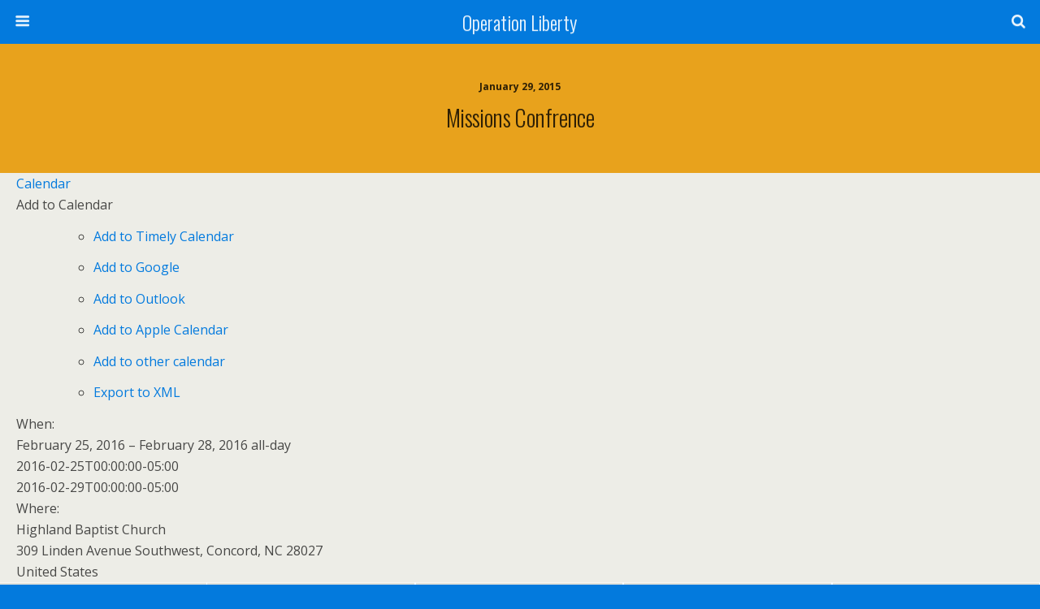

--- FILE ---
content_type: text/html
request_url: https://operationlibertyministry.org/event/missions-confrence/
body_size: 10215
content:
<!DOCTYPE html>
<html lang="en-US">
	<head>
		<meta charset="UTF-8">
		<title>Missions Confrence  |   Operation Liberty</title>
		<meta name='robots' content='max-image-preview:large' />
	<style>img:is([sizes="auto" i], [sizes^="auto," i]) { contain-intrinsic-size: 3000px 1500px }</style>
	<link rel='dns-prefetch' href='//new.operationlibertyministry.org' />
<link rel='dns-prefetch' href='//fonts.googleapis.com' />
<script type="text/javascript">
/* <![CDATA[ */
window._wpemojiSettings = {"baseUrl":"https:\/\/s.w.org\/images\/core\/emoji\/15.1.0\/72x72\/","ext":".png","svgUrl":"https:\/\/s.w.org\/images\/core\/emoji\/15.1.0\/svg\/","svgExt":".svg","source":{"concatemoji":"https:\/\/operationlibertyministry.org\/wp-includes\/js\/wp-emoji-release.min.js?ver=6.8.1"}};
/*! This file is auto-generated */
!function(i,n){var o,s,e;function c(e){try{var t={supportTests:e,timestamp:(new Date).valueOf()};sessionStorage.setItem(o,JSON.stringify(t))}catch(e){}}function p(e,t,n){e.clearRect(0,0,e.canvas.width,e.canvas.height),e.fillText(t,0,0);var t=new Uint32Array(e.getImageData(0,0,e.canvas.width,e.canvas.height).data),r=(e.clearRect(0,0,e.canvas.width,e.canvas.height),e.fillText(n,0,0),new Uint32Array(e.getImageData(0,0,e.canvas.width,e.canvas.height).data));return t.every(function(e,t){return e===r[t]})}function u(e,t,n){switch(t){case"flag":return n(e,"\ud83c\udff3\ufe0f\u200d\u26a7\ufe0f","\ud83c\udff3\ufe0f\u200b\u26a7\ufe0f")?!1:!n(e,"\ud83c\uddfa\ud83c\uddf3","\ud83c\uddfa\u200b\ud83c\uddf3")&&!n(e,"\ud83c\udff4\udb40\udc67\udb40\udc62\udb40\udc65\udb40\udc6e\udb40\udc67\udb40\udc7f","\ud83c\udff4\u200b\udb40\udc67\u200b\udb40\udc62\u200b\udb40\udc65\u200b\udb40\udc6e\u200b\udb40\udc67\u200b\udb40\udc7f");case"emoji":return!n(e,"\ud83d\udc26\u200d\ud83d\udd25","\ud83d\udc26\u200b\ud83d\udd25")}return!1}function f(e,t,n){var r="undefined"!=typeof WorkerGlobalScope&&self instanceof WorkerGlobalScope?new OffscreenCanvas(300,150):i.createElement("canvas"),a=r.getContext("2d",{willReadFrequently:!0}),o=(a.textBaseline="top",a.font="600 32px Arial",{});return e.forEach(function(e){o[e]=t(a,e,n)}),o}function t(e){var t=i.createElement("script");t.src=e,t.defer=!0,i.head.appendChild(t)}"undefined"!=typeof Promise&&(o="wpEmojiSettingsSupports",s=["flag","emoji"],n.supports={everything:!0,everythingExceptFlag:!0},e=new Promise(function(e){i.addEventListener("DOMContentLoaded",e,{once:!0})}),new Promise(function(t){var n=function(){try{var e=JSON.parse(sessionStorage.getItem(o));if("object"==typeof e&&"number"==typeof e.timestamp&&(new Date).valueOf()<e.timestamp+604800&&"object"==typeof e.supportTests)return e.supportTests}catch(e){}return null}();if(!n){if("undefined"!=typeof Worker&&"undefined"!=typeof OffscreenCanvas&&"undefined"!=typeof URL&&URL.createObjectURL&&"undefined"!=typeof Blob)try{var e="postMessage("+f.toString()+"("+[JSON.stringify(s),u.toString(),p.toString()].join(",")+"));",r=new Blob([e],{type:"text/javascript"}),a=new Worker(URL.createObjectURL(r),{name:"wpTestEmojiSupports"});return void(a.onmessage=function(e){c(n=e.data),a.terminate(),t(n)})}catch(e){}c(n=f(s,u,p))}t(n)}).then(function(e){for(var t in e)n.supports[t]=e[t],n.supports.everything=n.supports.everything&&n.supports[t],"flag"!==t&&(n.supports.everythingExceptFlag=n.supports.everythingExceptFlag&&n.supports[t]);n.supports.everythingExceptFlag=n.supports.everythingExceptFlag&&!n.supports.flag,n.DOMReady=!1,n.readyCallback=function(){n.DOMReady=!0}}).then(function(){return e}).then(function(){var e;n.supports.everything||(n.readyCallback(),(e=n.source||{}).concatemoji?t(e.concatemoji):e.wpemoji&&e.twemoji&&(t(e.twemoji),t(e.wpemoji)))}))}((window,document),window._wpemojiSettings);
/* ]]> */
</script>
<link rel='stylesheet' id='ai1ec_style-css' href='//new.operationlibertyministry.org/wp-content/plugins/all-in-one-event-calendar/cache/13372940_ai1ec_parsed_css.css?ver=3.0.0' type='text/css' media='all' />
<link rel='stylesheet' id='foundation_google_fonts-css' href='//fonts.googleapis.com/css?family=Oswald%3A300%2C700%7COpen+Sans%3A400%2C700%2C400italic%2C700italic&#038;ver=07078a97d66756f213dbca3e379bf084' type='text/css' media='' />
<style id='foundation_google_fonts-inline-css' type='text/css'>
.heading-font{
	 font-family: 'Oswald', sans-serif;
}
.body-font{
	 font-family: 'Open Sans', sans-serif;
}

</style>
<link rel='stylesheet' id='foundation-framework-style-css' href='https://operationlibertyministry.org/wp-content/plugins/wptouch/themes/foundation/default/style.css?ver=d2ad5349ef39a9c57a0c0425751984c3' type='text/css' media='all' />
<style id='wp-emoji-styles-inline-css' type='text/css'>

	img.wp-smiley, img.emoji {
		display: inline !important;
		border: none !important;
		box-shadow: none !important;
		height: 1em !important;
		width: 1em !important;
		margin: 0 0.07em !important;
		vertical-align: -0.1em !important;
		background: none !important;
		padding: 0 !important;
	}
</style>
<link rel='stylesheet' id='wp-block-library-css' href='https://operationlibertyministry.org/wp-includes/css/dist/block-library/style.min.css?ver=6.8.1' type='text/css' media='all' />
<style id='classic-theme-styles-inline-css' type='text/css'>
/*! This file is auto-generated */
.wp-block-button__link{color:#fff;background-color:#32373c;border-radius:9999px;box-shadow:none;text-decoration:none;padding:calc(.667em + 2px) calc(1.333em + 2px);font-size:1.125em}.wp-block-file__button{background:#32373c;color:#fff;text-decoration:none}
</style>
<style id='global-styles-inline-css' type='text/css'>
:root{--wp--preset--aspect-ratio--square: 1;--wp--preset--aspect-ratio--4-3: 4/3;--wp--preset--aspect-ratio--3-4: 3/4;--wp--preset--aspect-ratio--3-2: 3/2;--wp--preset--aspect-ratio--2-3: 2/3;--wp--preset--aspect-ratio--16-9: 16/9;--wp--preset--aspect-ratio--9-16: 9/16;--wp--preset--color--black: #000000;--wp--preset--color--cyan-bluish-gray: #abb8c3;--wp--preset--color--white: #ffffff;--wp--preset--color--pale-pink: #f78da7;--wp--preset--color--vivid-red: #cf2e2e;--wp--preset--color--luminous-vivid-orange: #ff6900;--wp--preset--color--luminous-vivid-amber: #fcb900;--wp--preset--color--light-green-cyan: #7bdcb5;--wp--preset--color--vivid-green-cyan: #00d084;--wp--preset--color--pale-cyan-blue: #8ed1fc;--wp--preset--color--vivid-cyan-blue: #0693e3;--wp--preset--color--vivid-purple: #9b51e0;--wp--preset--gradient--vivid-cyan-blue-to-vivid-purple: linear-gradient(135deg,rgba(6,147,227,1) 0%,rgb(155,81,224) 100%);--wp--preset--gradient--light-green-cyan-to-vivid-green-cyan: linear-gradient(135deg,rgb(122,220,180) 0%,rgb(0,208,130) 100%);--wp--preset--gradient--luminous-vivid-amber-to-luminous-vivid-orange: linear-gradient(135deg,rgba(252,185,0,1) 0%,rgba(255,105,0,1) 100%);--wp--preset--gradient--luminous-vivid-orange-to-vivid-red: linear-gradient(135deg,rgba(255,105,0,1) 0%,rgb(207,46,46) 100%);--wp--preset--gradient--very-light-gray-to-cyan-bluish-gray: linear-gradient(135deg,rgb(238,238,238) 0%,rgb(169,184,195) 100%);--wp--preset--gradient--cool-to-warm-spectrum: linear-gradient(135deg,rgb(74,234,220) 0%,rgb(151,120,209) 20%,rgb(207,42,186) 40%,rgb(238,44,130) 60%,rgb(251,105,98) 80%,rgb(254,248,76) 100%);--wp--preset--gradient--blush-light-purple: linear-gradient(135deg,rgb(255,206,236) 0%,rgb(152,150,240) 100%);--wp--preset--gradient--blush-bordeaux: linear-gradient(135deg,rgb(254,205,165) 0%,rgb(254,45,45) 50%,rgb(107,0,62) 100%);--wp--preset--gradient--luminous-dusk: linear-gradient(135deg,rgb(255,203,112) 0%,rgb(199,81,192) 50%,rgb(65,88,208) 100%);--wp--preset--gradient--pale-ocean: linear-gradient(135deg,rgb(255,245,203) 0%,rgb(182,227,212) 50%,rgb(51,167,181) 100%);--wp--preset--gradient--electric-grass: linear-gradient(135deg,rgb(202,248,128) 0%,rgb(113,206,126) 100%);--wp--preset--gradient--midnight: linear-gradient(135deg,rgb(2,3,129) 0%,rgb(40,116,252) 100%);--wp--preset--font-size--small: 13px;--wp--preset--font-size--medium: 20px;--wp--preset--font-size--large: 36px;--wp--preset--font-size--x-large: 42px;--wp--preset--spacing--20: 0.44rem;--wp--preset--spacing--30: 0.67rem;--wp--preset--spacing--40: 1rem;--wp--preset--spacing--50: 1.5rem;--wp--preset--spacing--60: 2.25rem;--wp--preset--spacing--70: 3.38rem;--wp--preset--spacing--80: 5.06rem;--wp--preset--shadow--natural: 6px 6px 9px rgba(0, 0, 0, 0.2);--wp--preset--shadow--deep: 12px 12px 50px rgba(0, 0, 0, 0.4);--wp--preset--shadow--sharp: 6px 6px 0px rgba(0, 0, 0, 0.2);--wp--preset--shadow--outlined: 6px 6px 0px -3px rgba(255, 255, 255, 1), 6px 6px rgba(0, 0, 0, 1);--wp--preset--shadow--crisp: 6px 6px 0px rgba(0, 0, 0, 1);}:where(.is-layout-flex){gap: 0.5em;}:where(.is-layout-grid){gap: 0.5em;}body .is-layout-flex{display: flex;}.is-layout-flex{flex-wrap: wrap;align-items: center;}.is-layout-flex > :is(*, div){margin: 0;}body .is-layout-grid{display: grid;}.is-layout-grid > :is(*, div){margin: 0;}:where(.wp-block-columns.is-layout-flex){gap: 2em;}:where(.wp-block-columns.is-layout-grid){gap: 2em;}:where(.wp-block-post-template.is-layout-flex){gap: 1.25em;}:where(.wp-block-post-template.is-layout-grid){gap: 1.25em;}.has-black-color{color: var(--wp--preset--color--black) !important;}.has-cyan-bluish-gray-color{color: var(--wp--preset--color--cyan-bluish-gray) !important;}.has-white-color{color: var(--wp--preset--color--white) !important;}.has-pale-pink-color{color: var(--wp--preset--color--pale-pink) !important;}.has-vivid-red-color{color: var(--wp--preset--color--vivid-red) !important;}.has-luminous-vivid-orange-color{color: var(--wp--preset--color--luminous-vivid-orange) !important;}.has-luminous-vivid-amber-color{color: var(--wp--preset--color--luminous-vivid-amber) !important;}.has-light-green-cyan-color{color: var(--wp--preset--color--light-green-cyan) !important;}.has-vivid-green-cyan-color{color: var(--wp--preset--color--vivid-green-cyan) !important;}.has-pale-cyan-blue-color{color: var(--wp--preset--color--pale-cyan-blue) !important;}.has-vivid-cyan-blue-color{color: var(--wp--preset--color--vivid-cyan-blue) !important;}.has-vivid-purple-color{color: var(--wp--preset--color--vivid-purple) !important;}.has-black-background-color{background-color: var(--wp--preset--color--black) !important;}.has-cyan-bluish-gray-background-color{background-color: var(--wp--preset--color--cyan-bluish-gray) !important;}.has-white-background-color{background-color: var(--wp--preset--color--white) !important;}.has-pale-pink-background-color{background-color: var(--wp--preset--color--pale-pink) !important;}.has-vivid-red-background-color{background-color: var(--wp--preset--color--vivid-red) !important;}.has-luminous-vivid-orange-background-color{background-color: var(--wp--preset--color--luminous-vivid-orange) !important;}.has-luminous-vivid-amber-background-color{background-color: var(--wp--preset--color--luminous-vivid-amber) !important;}.has-light-green-cyan-background-color{background-color: var(--wp--preset--color--light-green-cyan) !important;}.has-vivid-green-cyan-background-color{background-color: var(--wp--preset--color--vivid-green-cyan) !important;}.has-pale-cyan-blue-background-color{background-color: var(--wp--preset--color--pale-cyan-blue) !important;}.has-vivid-cyan-blue-background-color{background-color: var(--wp--preset--color--vivid-cyan-blue) !important;}.has-vivid-purple-background-color{background-color: var(--wp--preset--color--vivid-purple) !important;}.has-black-border-color{border-color: var(--wp--preset--color--black) !important;}.has-cyan-bluish-gray-border-color{border-color: var(--wp--preset--color--cyan-bluish-gray) !important;}.has-white-border-color{border-color: var(--wp--preset--color--white) !important;}.has-pale-pink-border-color{border-color: var(--wp--preset--color--pale-pink) !important;}.has-vivid-red-border-color{border-color: var(--wp--preset--color--vivid-red) !important;}.has-luminous-vivid-orange-border-color{border-color: var(--wp--preset--color--luminous-vivid-orange) !important;}.has-luminous-vivid-amber-border-color{border-color: var(--wp--preset--color--luminous-vivid-amber) !important;}.has-light-green-cyan-border-color{border-color: var(--wp--preset--color--light-green-cyan) !important;}.has-vivid-green-cyan-border-color{border-color: var(--wp--preset--color--vivid-green-cyan) !important;}.has-pale-cyan-blue-border-color{border-color: var(--wp--preset--color--pale-cyan-blue) !important;}.has-vivid-cyan-blue-border-color{border-color: var(--wp--preset--color--vivid-cyan-blue) !important;}.has-vivid-purple-border-color{border-color: var(--wp--preset--color--vivid-purple) !important;}.has-vivid-cyan-blue-to-vivid-purple-gradient-background{background: var(--wp--preset--gradient--vivid-cyan-blue-to-vivid-purple) !important;}.has-light-green-cyan-to-vivid-green-cyan-gradient-background{background: var(--wp--preset--gradient--light-green-cyan-to-vivid-green-cyan) !important;}.has-luminous-vivid-amber-to-luminous-vivid-orange-gradient-background{background: var(--wp--preset--gradient--luminous-vivid-amber-to-luminous-vivid-orange) !important;}.has-luminous-vivid-orange-to-vivid-red-gradient-background{background: var(--wp--preset--gradient--luminous-vivid-orange-to-vivid-red) !important;}.has-very-light-gray-to-cyan-bluish-gray-gradient-background{background: var(--wp--preset--gradient--very-light-gray-to-cyan-bluish-gray) !important;}.has-cool-to-warm-spectrum-gradient-background{background: var(--wp--preset--gradient--cool-to-warm-spectrum) !important;}.has-blush-light-purple-gradient-background{background: var(--wp--preset--gradient--blush-light-purple) !important;}.has-blush-bordeaux-gradient-background{background: var(--wp--preset--gradient--blush-bordeaux) !important;}.has-luminous-dusk-gradient-background{background: var(--wp--preset--gradient--luminous-dusk) !important;}.has-pale-ocean-gradient-background{background: var(--wp--preset--gradient--pale-ocean) !important;}.has-electric-grass-gradient-background{background: var(--wp--preset--gradient--electric-grass) !important;}.has-midnight-gradient-background{background: var(--wp--preset--gradient--midnight) !important;}.has-small-font-size{font-size: var(--wp--preset--font-size--small) !important;}.has-medium-font-size{font-size: var(--wp--preset--font-size--medium) !important;}.has-large-font-size{font-size: var(--wp--preset--font-size--large) !important;}.has-x-large-font-size{font-size: var(--wp--preset--font-size--x-large) !important;}
:where(.wp-block-post-template.is-layout-flex){gap: 1.25em;}:where(.wp-block-post-template.is-layout-grid){gap: 1.25em;}
:where(.wp-block-columns.is-layout-flex){gap: 2em;}:where(.wp-block-columns.is-layout-grid){gap: 2em;}
:root :where(.wp-block-pullquote){font-size: 1.5em;line-height: 1.6;}
</style>
<link rel='stylesheet' id='wptouch-theme-css-css' href='https://operationlibertyministry.org/wp-content/plugins/wptouch/themes/bauhaus/default/style.css?ver=d2ad5349ef39a9c57a0c0425751984c3' type='text/css' media='all' />
<link rel='stylesheet' id='simcal-qtip-css' href='https://operationlibertyministry.org/wp-content/plugins/google-calendar-events/assets/generated/vendor/jquery.qtip.min.css?ver=3.5.4' type='text/css' media='all' />
<link rel='stylesheet' id='simcal-default-calendar-grid-css' href='https://operationlibertyministry.org/wp-content/plugins/google-calendar-events/assets/generated/default-calendar-grid.min.css?ver=3.5.4' type='text/css' media='all' />
<link rel='stylesheet' id='simcal-default-calendar-list-css' href='https://operationlibertyministry.org/wp-content/plugins/google-calendar-events/assets/generated/default-calendar-list.min.css?ver=3.5.4' type='text/css' media='all' />
<script type="text/javascript" src="https://operationlibertyministry.org/wp-includes/js/jquery/jquery.min.js?ver=3.7.1" id="jquery-core-js"></script>
<script type="text/javascript" src="https://operationlibertyministry.org/wp-includes/js/jquery/jquery-migrate.min.js?ver=3.4.1" id="jquery-migrate-js"></script>
<script type="text/javascript" src="https://operationlibertyministry.org/?ai1ec_render_js=event.js&amp;is_backend=false&amp;ver=3.0.0" id="ai1ec_requirejs-js"></script>
<link rel="https://api.w.org/" href="https://operationlibertyministry.org/wp-json/" /><link rel="EditURI" type="application/rsd+xml" title="RSD" href="https://operationlibertyministry.org/xmlrpc.php?rsd" />
<meta name="generator" content="WordPress 6.8.1" />
<link rel='shortlink' href='https://operationlibertyministry.org/?p=549887' />
<link rel="alternate" title="oEmbed (JSON)" type="application/json+oembed" href="https://operationlibertyministry.org/wp-json/oembed/1.0/embed?url=https%3A%2F%2Foperationlibertyministry.org%2Fevent%2Fmissions-confrence%2F" />
<link rel="alternate" title="oEmbed (XML)" type="text/xml+oembed" href="https://operationlibertyministry.org/wp-json/oembed/1.0/embed?url=https%3A%2F%2Foperationlibertyministry.org%2Fevent%2Fmissions-confrence%2F&#038;format=xml" />
<meta property="og:url" content="https://operationlibertyministry.org/event/missions-confrence/" />
<meta property="og:title" content="Missions Confrence (2016-02-25)" />
<meta property="og:type" content="article" />
<meta property="og:description" content="Pastor James Mullis Highland Baptist Church 331 Linden Ave. SW Concord, NC 28027" />
<meta property="og:image" content="" />
<meta name="twitter:card" content="summary" />
<meta name="twitter:title" content="Missions Confrence (2016-02-25)" />
<meta name="twitter:description" content="Pastor James Mullis Highland Baptist Church 331 Linden Ave. SW Concord, NC 28027" />
<meta name="twitter:image" content="" />
<style data-context="foundation-flickity-css">/*! Flickity v2.0.2
http://flickity.metafizzy.co
---------------------------------------------- */.flickity-enabled{position:relative}.flickity-enabled:focus{outline:0}.flickity-viewport{overflow:hidden;position:relative;height:100%}.flickity-slider{position:absolute;width:100%;height:100%}.flickity-enabled.is-draggable{-webkit-tap-highlight-color:transparent;tap-highlight-color:transparent;-webkit-user-select:none;-moz-user-select:none;-ms-user-select:none;user-select:none}.flickity-enabled.is-draggable .flickity-viewport{cursor:move;cursor:-webkit-grab;cursor:grab}.flickity-enabled.is-draggable .flickity-viewport.is-pointer-down{cursor:-webkit-grabbing;cursor:grabbing}.flickity-prev-next-button{position:absolute;top:50%;width:44px;height:44px;border:none;border-radius:50%;background:#fff;background:hsla(0,0%,100%,.75);cursor:pointer;-webkit-transform:translateY(-50%);transform:translateY(-50%)}.flickity-prev-next-button:hover{background:#fff}.flickity-prev-next-button:focus{outline:0;box-shadow:0 0 0 5px #09f}.flickity-prev-next-button:active{opacity:.6}.flickity-prev-next-button.previous{left:10px}.flickity-prev-next-button.next{right:10px}.flickity-rtl .flickity-prev-next-button.previous{left:auto;right:10px}.flickity-rtl .flickity-prev-next-button.next{right:auto;left:10px}.flickity-prev-next-button:disabled{opacity:.3;cursor:auto}.flickity-prev-next-button svg{position:absolute;left:20%;top:20%;width:60%;height:60%}.flickity-prev-next-button .arrow{fill:#333}.flickity-page-dots{position:absolute;width:100%;bottom:-25px;padding:0;margin:0;list-style:none;text-align:center;line-height:1}.flickity-rtl .flickity-page-dots{direction:rtl}.flickity-page-dots .dot{display:inline-block;width:10px;height:10px;margin:0 8px;background:#333;border-radius:50%;opacity:.25;cursor:pointer}.flickity-page-dots .dot.is-selected{opacity:1}</style><style data-context="foundation-slideout-css">.slideout-menu{position:fixed;left:0;top:0;bottom:0;right:auto;z-index:0;width:256px;overflow-y:auto;-webkit-overflow-scrolling:touch;display:none}.slideout-menu.pushit-right{left:auto;right:0}.slideout-panel{position:relative;z-index:1;will-change:transform}.slideout-open,.slideout-open .slideout-panel,.slideout-open body{overflow:hidden}.slideout-open .slideout-menu{display:block}.pushit{display:none}</style><style data-context="foundation-wptouch-icons-css">[class*=" icon-"]:before,[class*=" wptouch-icon-"]:before,[class^=icon-]:before,[class^=wptouch-icon-]:before{font-family:wptouch-icons;font-style:normal;font-weight:400;speak:none;display:inline-block;text-decoration:inherit;width:1em;margin-right:.2em;text-align:center;font-variant:normal;text-transform:none;line-height:1em;margin-left:.2em}.icon-arrow-left:before,.wptouch-icon-arrow-left:before{content:'\e800'}.icon-caret-down:before,.wptouch-icon-caret-down:before{content:'\e801'}.icon-arrow-combo:before,.wptouch-icon-arrow-combo:before{content:'\e802'}.icon-yelp:before,.wptouch-icon-yelp:before{content:'\e803'}.icon-key:before,.wptouch-icon-key:before{content:'\e804'}.icon-left-open-big:before,.wptouch-icon-left-open-big:before{content:'\e805'}.icon-user:before,.wptouch-icon-user:before{content:'\e806'}.icon-signin:before,.wptouch-icon-signin:before{content:'\e807'}.icon-signout:before,.wptouch-icon-signout:before{content:'\e808'}.icon-search:before,.wptouch-icon-search:before{content:'\e809'}.icon-reorder:before,.wptouch-icon-reorder:before{content:'\e80a'}.icon-basket:before,.wptouch-icon-basket:before{content:'\e80b'}.icon-angle-right:before,.wptouch-icon-angle-right:before{content:'\e80c'}.icon-angle-left:before,.wptouch-icon-angle-left:before{content:'\e80d'}.icon-chevron-up:before,.wptouch-icon-chevron-up:before{content:'\e80e'}.icon-chevron-down:before,.wptouch-icon-chevron-down:before{content:'\e80f'}.icon-chevron-left:before,.wptouch-icon-chevron-left:before{content:'\e810'}.icon-chevron-right:before,.wptouch-icon-chevron-right:before{content:'\e811'}.icon-comment:before,.wptouch-icon-comment:before{content:'\e812'}.icon-comments:before,.wptouch-icon-comments:before{content:'\e813'}.icon-circle-arrow-left:before,.wptouch-icon-circle-arrow-left:before{content:'\e814'}.icon-circle-arrow-right:before,.wptouch-icon-circle-arrow-right:before{content:'\e815'}.icon-pencil:before,.wptouch-icon-pencil:before{content:'\e816'}.icon-reply:before,.wptouch-icon-reply:before{content:'\e817'}.icon-envelope-alt:before,.wptouch-icon-envelope-alt:before{content:'\e818'}.icon-list-ul:before,.wptouch-icon-list-ul:before{content:'\e819'}.icon-tags:before,.wptouch-icon-tags:before{content:'\e81a'}.icon-twitter:before,.wptouch-icon-twitter:before{content:'\e81b'}.icon-reddit:before,.wptouch-icon-reddit-alien:before{content:'\f281'}.icon-google-plus:before,.wptouch-icon-google-plus:before{content:'\e81c'}.icon-google-plus-sign:before,.wptouch-icon-google-plus-sign:before{content:'\e81d'}.icon-facebook:before,.wptouch-icon-facebook:before{content:'\e81e'}.icon-facebook-sign:before,.wptouch-icon-facebook-sign:before{content:'\e81f'}.icon-instagram:before,.wptouch-icon-instagram:before{content:'\e820'}.icon-tumblr:before,.wptouch-icon-tumblr:before{content:'\e821'}.icon-pinterest:before,.wptouch-icon-pinterest:before{content:'\e822'}.icon-pinterest-sign:before,.wptouch-icon-pinterest-sign:before{content:'\e823'}.icon-vine:before,.wptouch-icon-vine:before{content:'\e824'}.icon-book-open:before,.wptouch-icon-book-open:before{content:'\e825'}.icon-youtube:before,.wptouch-icon-youtube:before{content:'\e826'}.icon-linkedin-sign:before,.wptouch-icon-linkedin-sign:before{content:'\e827'}.icon-plus:before,.wptouch-icon-plus:before{content:'\e828'}.icon-rss-sign:before,.wptouch-icon-rss-sign:before{content:'\e829'}.icon-time:before,.wptouch-icon-time:before{content:'\e82a'}.icon-camera-retro:before,.wptouch-icon-camera-retro:before{content:'\e82b'}.icon-play:before,.wptouch-icon-play:before{content:'\e82c'}.icon-filter:before,.wptouch-icon-filter:before{content:'\e82d'}.icon-minus:before,.wptouch-icon-minus:before{content:'\e82e'}.icon-ok-sign:before,.wptouch-icon-ok-sign:before{content:'\e82f'}.icon-layout-tiles:before,.wptouch-icon-layout-tiles:before{content:'\e830'}.icon-layout-list:before,.wptouch-icon-layout-list:before{content:'\e831'}.icon-resize-full:before,.wptouch-icon-resize-full:before{content:'\e832'}.icon-cancel:before,.wptouch-icon-cancel:before{content:'\e833'}.icon-cancel-circled:before,.wptouch-icon-cancel-circled:before{content:'\e834'}.icon-star:before,.wptouch-icon-star:before{content:'\e835'}.icon-remove-sign:before,.wptouch-icon-remove-sign:before{content:'\e836'}.icon-map-marker:before,.wptouch-icon-map-marker:before{content:'\e837'}.icon-cloud:before,.wptouch-icon-cloud:before{content:'\e838'}.icon-cloud-download:before,.wptouch-icon-cloud-download:before{content:'\e839'}.icon-info-sign:before,.wptouch-icon-info-sign:before{content:'\e83a'}.icon-copy:before,.wptouch-icon-copy:before{content:'\e83b'}.icon-download:before,.wptouch-icon-download:before{content:'\e83c'}.icon-external-link:before,.wptouch-icon-external-link:before{content:'\e83d'}.icon-warning-sign:before,.wptouch-icon-warning-sign:before{content:'\e83e'}.icon-compass:before,.wptouch-icon-compass:before{content:'\e83f'}.icon-trash:before,.wptouch-icon-trash:before{content:'\e840'}.icon-th:before,.wptouch-icon-th:before{content:'\e841'}.icon-menu:before,.wptouch-icon-menu:before{content:'\e842'}.icon-double-angle-up:before,.wptouch-icon-double-angle-up:before{content:'\e843'}.icon-arrow-down:before,.wptouch-icon-arrow-down:before{content:'\e844'}.icon-caret-right:before,.wptouch-icon-caret-right:before{content:'\e845'}.icon-caret-left:before,.wptouch-icon-caret-left:before{content:'\e846'}.icon-caret-up:before,.wptouch-icon-caret-up:before{content:'\e847'}.icon-vimeo:before,.wptouch-icon-vimeo:before{content:'\e848'}.icon-phone:before,.wptouch-icon-phone:before{content:'\e849'}.icon-angle-up:before,.wptouch-icon-angle-up:before{content:'\e84a'}.icon-angle-down:before,.wptouch-icon-angle-down:before{content:'\e84b'}.icon-refresh:before,.wptouch-icon-refresh:before{content:'\e84c'}.icon-info:before,.wptouch-icon-info:before{content:'\e84d'}.icon-chat:before,.wptouch-icon-chat:before{content:'\e84e'}.icon-check:before,.wptouch-icon-check:before{content:'\e84f'}</style><link rel="canonical" href="https://operationlibertyministry.org/event/missions-confrence/" /><style>.ios7.web-app-mode.has-fixed header{ background-color: rgba(3,122,221,.88);}</style><meta name="viewport" content="initial-scale=1.0, maximum-scale=3.0, user-scalable=no, width=device-width" /><link rel="apple-touch-icon-precomposed" href="https://operationlibertyministry.org/wp-content/plugins/wptouch/admin/images/default-bookmark.png" />

<!-- Foundation Styles -->
<style type='text/css'>
.wptouch-menu .menu-tree a,.wptouch-menu .menu-tree span{color:rgba(0,0,0,.65);text-shadow:rgba(255,255,255,.3) 0 1px 0}.wptouch-menu .menu-tree&gt;li{border-bottom:1px solid rgba(0,0,0,.08);border-top:1px solid rgba(255,255,255,.1)}.menu-tree li{clear:both;position:relative;line-height:100%}.wptouch-menu ul ul{display:none}.menu-tree li span{-webkit-transition-duration:.3s;-o-transition-duration:.3s;transition-duration:.3s;display:block;-webkit-box-shadow:inset rgba(0,0,0,.15) 1px 0 0;box-shadow:inset rgba(0,0,0,.15) 1px 0 0;border-left:1px solid rgba(255,255,255,.1);padding:15px;float:right}.menu-tree li span.toggle{-webkit-box-shadow:inset rgba(0,0,0,.2) 0 4px 4px;box-shadow:inset rgba(0,0,0,.2) 0 4px 4px;border:none}.menu-tree li span:before{font-family:wptouch-icons;content:"\e80f"}.menu-tree li span.toggle:before{content:"\e80e";font-weight:400;font-style:normal}ul.menu-tree ul span,ul.menu-tree.no-parent-links span{border:none;-webkit-box-shadow:none;box-shadow:none}.menu-tree li a{display:block;-o-text-overflow:ellipsis;-ms-text-overflow:ellipsis;text-overflow:ellipsis;white-space:nowrap;overflow:hidden;padding-top:15px;padding-bottom:15px;padding-right:32px}.menu-tree li img{width:26px;height:26px;position:relative;float:left;padding-right:6px;top:8px;padding-left:6px}.menu-tree&gt;.open-tree{background:rgba(0,0,0,.03);-webkit-box-shadow:inset rgba(0,0,0,.25) 0 0 4px;box-shadow:inset rgba(0,0,0,.25) 0 0 4px;border-top-color:rgba(0,0,0,.2);margin-top:-1px;padding-top:1px}.menu-tree li.no-icon{padding-left:10px}.menu-tree ul li{border-style:none!important;clear:both;padding-left:15px}.rtl .menu-tree li span{-webkit-transition-duration:.3s;-o-transition-duration:.3s;transition-duration:.3s;float:left;-webkit-box-shadow:inset rgba(0,0,0,.15) -1px 0 0;box-shadow:inset rgba(0,0,0,.15) -1px 0 0;border-right:1px solid rgba(255,255,255,.1);border-left:none}.rtl .menu-tree li span.toggle{-webkit-box-shadow:inset rgba(0,0,0,.2) 0 4px 4px;box-shadow:inset rgba(0,0,0,.2) 0 4px 4px;border:none}.rtl .menu-tree li.menu-item img{float:right}.rtl .menu-tree li.menu-item a{padding-left:32px;padding-right:0}.rtl .menu-tree li.no-icon{padding-right:10px}.rtl .menu-tree ul li{padding-left:0;padding-right:15px}.dark-header .wptouch-menu .menu-tree a,.dark-header .wptouch-menu .menu-tree span{color:rgba(255,255,255,.9);text-shadow:rgba(0,0,0,.3) 0 -1px 0}.dark-header .wptouch-menu .menu-tree span:before{color:rgba(255,255,255,.9);text-shadow:rgba(0,0,0,.5) 0 -1px 0}.dark-header .wptouch-menu .menu-tree&gt;li.menu-item{border-bottom:1px solid rgba(0,0,0,.12);border-top:1px solid rgba(255,255,255,.06)}</style>
<meta name="theme-color" content="#037add">			</head>

	<body class="wp-singular ai1ec_event-template-default single single-ai1ec_event postid-549887 wp-theme-twentyeleven light-body dark-header light-post-head css-videos body-font android ios7 theme-bauhaus circles off-canvas list-view fonts-oswald_opensans">

		
		
			<div class="pushit pushit-left">
		<div id="menu" class="wptouch-menu show-hide-menu">
			<ul class="menu-tree parent-links"><li class="menu-item no-icon"><a href="https://operationlibertyministry.org/" class="title">Home</a></li><li class="menu-item no-icon"><a href="https://operationlibertyministry.org/ptsd/" class="title">PTSD BOOK</a><ul><li class="menu-item no-icon"><a href="https://operationlibertyministry.org/ptsd/ptsd-book-reviews/" class="title">PTSD BOOK REVIEWS</a></li><li class="menu-item no-icon"><a href="https://operationlibertyministry.org/ptsd/purchase-information/" class="title">PURCHASE INFORMATION</a></li><li class="menu-item no-icon"><a href="https://operationlibertyministry.org/ptsd/speaking-engagements/" class="title">SPEAKING ENGAGEMENTS</a></li></ul></li><li class="menu-item no-icon"><a href="https://operationlibertyministry.org/about-us/" class="title">About Us</a><ul><li class="menu-item no-icon"><a href="https://operationlibertyministry.org/about-us/founders/" class="title">Founders</a></li><li class="menu-item no-icon"><a href="https://operationlibertyministry.org/about-us/home-church/" class="title">Home / Sending Church</a></li><li class="menu-item no-icon"><a href="https://operationlibertyministry.org/about-us/statement-of-faith/" class="title">Statement of Faith</a></li><li class="menu-item no-icon"><a href="https://operationlibertyministry.org/about-us/support/" class="title">Support</a></li><li class="menu-item no-icon"><a href="https://operationlibertyministry.org/about-us/current-prayer-letter/" class="title">Prayer Letters</a></li></ul></li><li class="menu-item no-icon"><a href="https://operationlibertyministry.org/what-we-do/" class="title">PROJECTS</a><ul><li class="menu-item no-icon"><a href="https://operationlibertyministry.org/what-we-do/pathfinders-equine/" class="title">Pathfinder's Equine</a><ul><li class="menu-item no-icon"><a href="https://operationlibertyministry.org/what-we-do/pathfinders-equine/help-families/" class="title">Help Families</a></li><li class="menu-item no-icon"><a href="https://operationlibertyministry.org/what-we-do/pathfinders-equine/help-soldiers/" class="title">Helping Our Troops</a></li></ul></li><li class="menu-item no-icon"><a href="https://operationlibertyministry.org/what-we-do/books/" class="title">Books</a></li><li class="menu-item no-icon"><a href="https://operationlibertyministry.org/what-we-do/care-packages/" class="title">Care Packages</a></li></ul></li><li class="menu-item no-icon"><a href="https://operationlibertyministry.org/salvation/" class="title">Salvation</a><ul><li class="menu-item no-icon"><a href="https://operationlibertyministry.org/salvation/one-last-thought/" class="title">One Last Thought</a></li><li class="menu-item no-icon"><a href="https://operationlibertyministry.org/salvation/battle-ready-sir/" class="title">Battle Ready Sir</a></li><li class="menu-item no-icon"><a href="https://operationlibertyministry.org/salvation/gods-plan-of-salvation/" class="title">God's Plan of Salvation</a></li></ul></li><li class="menu-item no-icon"><a href="https://operationlibertyministry.org/heros/" class="title">HERO'S</a><ul><li class="menu-item no-icon"><a href="https://operationlibertyministry.org/heros/my-dad/" class="title">My Dad</a></li><li class="menu-item no-icon"><a href="https://operationlibertyministry.org/heros/dusty/" class="title">Dusty</a></li></ul></li><li class="menu-item no-icon"><a href="https://operationlibertyministry.org/links/" class="title">LBBC College</a></li><li class="menu-item no-icon"><a href="https://operationlibertyministry.org/contact-us/" class="title">Contact Us</a></li>
					</div>
	</div>

<div class="page-wrapper">

	<!-- Back Button for Web-App Mode -->
	<div class="wptouch-icon-arrow-left back-button tappable"><!-- css-button --></div>

	<header id="header-title-logo">
					<div id="search-toggle" class="search-toggle tappable search-right" role="button"><!--icon-search--></div>
				<a href="https://operationlibertyministry.org" class="header-center tappable">
							<div class="heading-font site-title">Operation Liberty</div>
					</a>
		<div id="menu-toggle" class="menu-btn tappable show-hide-toggle menu-left" data-effect-target="menu" data-menu-target="menu" role="button"><!--icon-reorder--></div>
	</header>

		<div id="search-dropper">
		<div id="wptouch-search-inner">
			<form method="get" id="searchform" action="https://operationlibertyministry.org/">
				<input type="text" name="s" id="search-text" placeholder="Search this website&hellip;" />
				<input name="submit" type="submit" id="search-submit" value="Search" class="button-dark" />
			</form>
		</div>
	</div>
	
	<div class="content-wrap">

		
	
		
	<div id="content">
		
			
			<div class="post section post-549887 post-name-missions-confrence post-author-1 single not-page no-thumbnail show-thumbs">
				<div class="post-page-head-area bauhaus">
					<span class="post-date-comments">
													January 29, 2015																																					</span>
					<h1 class="post-title heading-font">Missions Confrence</h1>
														</div>

				<div class="post-page-content">
					<div class="timely ai1ec-single-event
	ai1ec-event-id-549887
	ai1ec-event-instance-id-608399
	ai1ec-multiday	ai1ec-allday">

<a id="ai1ec-event"></a>

<div class="ai1ec-actions">
	<div class="ai1ec-btn-group-vertical ai1ec-clearfix">
		<a class="ai1ec-calendar-link ai1ec-btn ai1ec-btn-default ai1ec-btn-sm
        ai1ec-tooltip-trigger "
    href="?ai1ec="
    
    data-placement="left"
    title="View all events">
    <i class="ai1ec-fa ai1ec-fa-calendar ai1ec-fa-fw"></i>
    <span class="ai1ec-hidden-xs">Calendar</span>
</a>
	</div>

	<div class="ai1ec-btn-group-vertical ai1ec-clearfix">
							<div class="ai1ec-subscribe-dropdown ai1ec-dropdown ai1ec-btn
	ai1ec-btn-default ai1ec-btn-sm">
	<span role="button" class="ai1ec-dropdown-toggle ai1ec-subscribe"
			data-toggle="ai1ec-dropdown">
		<i class="ai1ec-fa ai1ec-icon-rss ai1ec-fa-lg ai1ec-fa-fw"></i>
		<span class="ai1ec-hidden-xs">
							Add to Calendar
						<span class="ai1ec-caret"></span>
		</span>
	</span>
			<ul class="ai1ec-dropdown-menu ai1ec-pull-right" role="menu">
		<li>
			<a class="ai1ec-tooltip-trigger ai1ec-tooltip-auto" target="_blank"
				data-placement="left" title="Copy this URL for your own Timely calendar or click to add to your rich-text calendar"
				href="http&#x3A;&#x2F;&#x2F;operationlibertyministry.org&#x2F;&#x3F;plugin&#x3D;all-in-one-event-calendar&amp;controller&#x3D;ai1ec_exporter_controller&amp;action&#x3D;export_events&amp;ai1ec_post_ids&#x3D;549887">
				<i class="ai1ec-fa ai1ec-fa-lg ai1ec-fa-fw ai1ec-icon-timely"></i>
				Add to Timely Calendar
			</a>
		</li>
		<li>
			<a class="ai1ec-tooltip-trigger ai1ec-tooltip-auto" target="_blank"
			  data-placement="left" title="Subscribe to this calendar in your Google Calendar"
			  href="https://www.google.com/calendar/render?cid=http&#x25;3A&#x25;2F&#x25;2Foperationlibertyministry.org&#x25;2F&#x25;3Fplugin&#x25;3Dall-in-one-event-calendar&#x25;26controller&#x25;3Dai1ec_exporter_controller&#x25;26action&#x25;3Dexport_events&#x25;26ai1ec_post_ids&#x25;3D549887&#x25;26no_html&#x25;3Dtrue&#x25;26&#x25;26">
				<i class="ai1ec-fa ai1ec-icon-google ai1ec-fa-lg ai1ec-fa-fw"></i>
				Add to Google
			</a>
		</li>
		<li>
			<a class="ai1ec-tooltip-trigger ai1ec-tooltip-auto" target="_blank"
			  data-placement="left" title="Subscribe to this calendar in MS Outlook"
			  href="webcal&#x3A;&#x2F;&#x2F;operationlibertyministry.org&#x2F;&#x3F;plugin&#x3D;all-in-one-event-calendar&amp;controller&#x3D;ai1ec_exporter_controller&amp;action&#x3D;export_events&amp;ai1ec_post_ids&#x3D;549887&amp;no_html&#x3D;true">
				<i class="ai1ec-fa ai1ec-icon-windows ai1ec-fa-lg ai1ec-fa-fw"></i>
				Add to Outlook
			</a>
		</li>
		<li>
			<a class="ai1ec-tooltip-trigger ai1ec-tooltip-auto" target="_blank"
			  data-placement="left" title="Subscribe to this calendar in Apple Calendar/iCal"
			  href="webcal&#x3A;&#x2F;&#x2F;operationlibertyministry.org&#x2F;&#x3F;plugin&#x3D;all-in-one-event-calendar&amp;controller&#x3D;ai1ec_exporter_controller&amp;action&#x3D;export_events&amp;ai1ec_post_ids&#x3D;549887&amp;no_html&#x3D;true">
				<i class="ai1ec-fa ai1ec-icon-apple ai1ec-fa-lg ai1ec-fa-fw"></i>
				Add to Apple Calendar
			</a>
		</li>
		<li>
						<a class="ai1ec-tooltip-trigger ai1ec-tooltip-auto"
			  data-placement="left" title="Subscribe to this calendar in another plain-text calendar"
			  href="http&#x3A;&#x2F;&#x2F;operationlibertyministry.org&#x2F;&#x3F;plugin&#x3D;all-in-one-event-calendar&amp;controller&#x3D;ai1ec_exporter_controller&amp;action&#x3D;export_events&amp;ai1ec_post_ids&#x3D;549887&amp;no_html&#x3D;true">
				<i class="ai1ec-fa ai1ec-icon-calendar ai1ec-fa-fw"></i>
				Add to other calendar
			</a>
		</li>
		<li>
			<a class="ai1ec-tooltip-trigger ai1ec-tooltip-auto"
			  data-placement="left" title=""
			  href="http&#x3A;&#x2F;&#x2F;operationlibertyministry.org&#x2F;&#x3F;plugin&#x3D;all-in-one-event-calendar&amp;controller&#x3D;ai1ec_exporter_controller&amp;action&#x3D;export_events&amp;ai1ec_post_ids&#x3D;549887&xml=true">
				<i class="ai1ec-fa ai1ec-fa-file-text ai1ec-fa-lg ai1ec-fa-fw"></i>
				Export to XML
			</a>
		</li>
	</ul>
</div>

			</div>

	</div>

			<div class="ai1ec-event-details ai1ec-clearfix">

	<div class="ai1ec-time ai1ec-row">
		<div class="ai1ec-field-label ai1ec-col-sm-3">When:</div>
		<div class="ai1ec-field-value ai1ec-col-sm-9 dt-duration">
			February 25, 2016 – February 28, 2016 <span class="ai1ec-allday-badge">all-day</span>
								</div>
		<div class="ai1ec-hidden dt-start">2016-02-25T00:00:00-05:00</div>
		<div class="ai1ec-hidden dt-end">2016-02-29T00:00:00-05:00</div>
	</div>

			<div class="ai1ec-location ai1ec-row">
			<div class="ai1ec-field-label ai1ec-col-sm-3">Where:</div>
			<div class="ai1ec-field-value ai1ec-col-sm-9 p-location">
				Highland Baptist Church<br />
309 Linden Avenue Southwest, Concord, NC 28027<br />
United States<br />

			</div>
		</div>
	
	
	
	
	
	
				
				
	</div>
			
	
</div>
<div class="sharing-options share-top style-default">
	<a class="facebook-btn no-ajax" href="//www.facebook.com/sharer.php?u=https%3A%2F%2Foperationlibertyministry.org%2Fevent%2Fmissions-confrence%2F" target="_blank">Share</a>
	<a class="twitter-btn no-ajax" href="//twitter.com/intent/tweet?source=wptouchpro3&text=Missions+Confrence+-+&url=https%3A%2F%2Foperationlibertyministry.org%2Fevent%2Fmissions-confrence%2F" target="_blank">Tweet</a>
	<a class="pinterest-btn no-ajax" href="//pinterest.com/pin/create/button/?url=https%3A%2F%2Foperationlibertyministry.org%2Fevent%2Fmissions-confrence%2F&media=" target="_blank">Pin</a>
	<a class="email-btn no-ajax" href="mailto:?subject=Missions%20Confrence&body=https%3A%2F%2Foperationlibertyministry.org%2Fevent%2Fmissions-confrence%2F">Mail</a>
	<a class="sms-btn no-ajax" href="sms:&body=Missions Confrence: https%3A%2F%2Foperationlibertyministry.org%2Fevent%2Fmissions-confrence%2F"><span>SMS</span></a>
</div><p>Pastor James Mullis<br />
Highland Baptist Church<br />
331 Linden Ave. SW<br />
Concord, NC 28027</p>
<footer class="timely ai1ec-event-footer">
			This post was replicated from another site's <a href="https://www.google.com/calendar/ical/fourhg.rk%40gmail.com/public/basic.ics" title="iCalendar feed"><i class="ai1ec-fa ai1ec-fa-calendar"></i> calendar feed</a>.
			</footer>
									</div>
			</div>

			</div> <!-- content -->

	
		<div class="nav-controls clearfix">
		
					<div class="previous">
				previous post				<a class="prev-post" href="https://operationlibertyministry.org/event/present-ministry-15/">Present Ministry</a>			</div>
					
					<div class="next">
			next post			<a class="next-post" href="https://operationlibertyministry.org/event/preaching/">Preaching</a>			</div>
			</div>
	
		
		
<!-- Add custom html / content here to be placed above the switch link -->		
		<div class="footer">
			<script type="speculationrules">
{"prefetch":[{"source":"document","where":{"and":[{"href_matches":"\/*"},{"not":{"href_matches":["\/wp-*.php","\/wp-admin\/*","\/wp-content\/uploads\/*","\/wp-content\/*","\/wp-content\/plugins\/*","\/wp-content\/plugins\/wptouch\/themes\/bauhaus\/default\/*","\/*\\?(.+)"]}},{"not":{"selector_matches":"a[rel~=\"nofollow\"]"}},{"not":{"selector_matches":".no-prefetch, .no-prefetch a"}}]},"eagerness":"conservative"}]}
</script>
    <script type="text/javascript">
        var templateUrl = 'https://operationlibertyministry.org';
        var post_id = '549887';
    </script>
    <script type="text/javascript" src="https://operationlibertyministry.org/wp-content/plugins/wptouch/themes/bauhaus/default/bauhaus.min.js?ver=2.2.6" id="bauhaus-js-js"></script>
<script type="text/javascript" src="https://operationlibertyministry.org/wp-content/plugins/wptouch/themes/foundation/modules/spinjs/spin.min.js?ver=07078a97d66756f213dbca3e379bf084" id="foundation_spinjs-js"></script>
<script type="text/javascript" src="https://operationlibertyministry.org/wp-content/plugins/wptouch/themes/foundation/modules/spinjs/spin-jquery.min.js?ver=07078a97d66756f213dbca3e379bf084" id="foundation_spinjs_jquery-js"></script>
<script type="text/javascript" src="https://operationlibertyministry.org/wp-content/plugins/wptouch/themes/foundation/modules/menu/menu.min.js?ver=07078a97d66756f213dbca3e379bf084" id="foundation_menu-js"></script>
<script type="text/javascript" id="foundation_base-js-extra">
/* <![CDATA[ */
var wptouchFdn = {"ajaxLoading":"Loading\u2026","isRTL":"0"};
/* ]]> */
</script>
<script type="text/javascript" src="https://operationlibertyministry.org/wp-content/plugins/wptouch/themes/foundation/modules/base/base.min.js?ver=07078a97d66756f213dbca3e379bf084" id="foundation_base-js"></script>
<script type="text/javascript" src="https://operationlibertyministry.org/wp-content/plugins/wptouch/themes/foundation/modules/base/base-public.min.js?ver=07078a97d66756f213dbca3e379bf084" id="foundation__public_base-js"></script>
<script type="text/javascript" src="https://operationlibertyministry.org/wp-content/plugins/wptouch/themes/foundation/modules/google-fonts/google-fonts.min.js?ver=07078a97d66756f213dbca3e379bf084" id="foundation_google_fonts-js"></script>
<script type="text/javascript" src="https://operationlibertyministry.org/wp-content/plugins/wptouch/themes/foundation/modules/load-more/load-more.min.js?ver=07078a97d66756f213dbca3e379bf084" id="foundation_load_more-js"></script>
<script type="text/javascript" src="https://operationlibertyministry.org/wp-content/plugins/wptouch/themes/foundation/modules/media/fitvids.min.js?ver=07078a97d66756f213dbca3e379bf084" id="foundation_media_fitvids-js"></script>
<script type="text/javascript" src="https://operationlibertyministry.org/wp-content/plugins/wptouch/themes/foundation/modules/media/media.min.js?ver=07078a97d66756f213dbca3e379bf084" id="foundation_media_handling-js"></script>
<script type="text/javascript" src="https://operationlibertyministry.org/wp-content/plugins/wptouch/themes/foundation/modules/flickity/flickity.pkgd.min.js?ver=07078a97d66756f213dbca3e379bf084" id="foundation_flickity-js"></script>
<script type="text/javascript" src="https://operationlibertyministry.org/wp-content/plugins/wptouch/themes/foundation/modules/flickity/flickity-wptouch.min.js?ver=07078a97d66756f213dbca3e379bf084" id="foundation_flickity_wptouch-js"></script>
<script type="text/javascript" src="https://operationlibertyministry.org/wp-content/plugins/wptouch/themes/foundation/modules/tappable/tappable.min.js?ver=07078a97d66756f213dbca3e379bf084" id="foundation_tappable-js"></script>
<script type="text/javascript" src="https://operationlibertyministry.org/wp-content/plugins/wptouch/themes/foundation/modules/tappable/wptouch.tappable.min.js?ver=07078a97d66756f213dbca3e379bf084" id="foundation_tappable_wptouch-js"></script>
<script type="text/javascript" src="https://operationlibertyministry.org/wp-content/plugins/wptouch/themes/foundation/modules/fastclick/wptouch.fastclick.min.js?ver=07078a97d66756f213dbca3e379bf084" id="foundation_fastclick_wptouch-js"></script>
<script type="text/javascript" src="https://operationlibertyministry.org/wp-content/plugins/wptouch/themes/foundation/modules/fastclick/fastclick.min.js?ver=07078a97d66756f213dbca3e379bf084" id="foundation_fastclick-js"></script>
<script type="text/javascript" src="https://operationlibertyministry.org/wp-content/plugins/wptouch/themes/foundation/modules/slideout/slideout.min.js?ver=07078a97d66756f213dbca3e379bf084" id="foundation_slideout-js"></script>
<script type="text/javascript" src="https://operationlibertyministry.org/wp-content/plugins/wptouch/themes/foundation/modules/slideout/slideout-helper.min.js?ver=07078a97d66756f213dbca3e379bf084" id="foundation_slideout_helper-js"></script>
<script type="text/javascript" id="wptouch-front-ajax-js-extra">
/* <![CDATA[ */
var wptouchMain = {"ajaxurl":"https:\/\/operationlibertyministry.org\/wp-admin\/admin-ajax.php","siteurl":"\/","security_nonce":"1a4b3f1ba4","current_shortcode_url":"\/event\/missions-confrence\/?wptouch_shortcode=1","query_vars":"[]"};
/* ]]> */
</script>
<script type="text/javascript" src="https://operationlibertyministry.org/wp-content/plugins/wptouch/include/js/wptouch.min.js?ver=d2ad5349ef39a9c57a0c0425751984c3" id="wptouch-front-ajax-js"></script>
<script type="text/javascript" src="https://operationlibertyministry.org/wp-content/plugins/page-links-to/dist/new-tab.js?ver=3.3.7" id="page-links-to-js"></script>
<script type="text/javascript" src="https://operationlibertyministry.org/wp-content/plugins/google-calendar-events/assets/generated/vendor/jquery.qtip.min.js?ver=3.5.4" id="simcal-qtip-js"></script>
<script type="text/javascript" id="simcal-default-calendar-js-extra">
/* <![CDATA[ */
var simcal_default_calendar = {"ajax_url":"\/wp-admin\/admin-ajax.php","nonce":"fe619982f4","locale":"en_US","text_dir":"ltr","months":{"full":["January","February","March","April","May","June","July","August","September","October","November","December"],"short":["Jan","Feb","Mar","Apr","May","Jun","Jul","Aug","Sep","Oct","Nov","Dec"]},"days":{"full":["Sunday","Monday","Tuesday","Wednesday","Thursday","Friday","Saturday"],"short":["Sun","Mon","Tue","Wed","Thu","Fri","Sat"]},"meridiem":{"AM":"AM","am":"am","PM":"PM","pm":"pm"}};
/* ]]> */
</script>
<script type="text/javascript" src="https://operationlibertyministry.org/wp-content/plugins/google-calendar-events/assets/generated/default-calendar.min.js?ver=3.5.4" id="simcal-default-calendar-js"></script>
<script type="text/javascript" src="https://operationlibertyministry.org/wp-content/plugins/google-calendar-events/assets/generated/vendor/imagesloaded.pkgd.min.js?ver=3.5.4" id="simplecalendar-imagesloaded-js"></script>
<script type="text/javascript" src="https://operationlibertyministry.org/wp-content/plugins/srs-simple-hits-counter/js/srs_simple_hits_counter_js.js?ver=6.8.1" id="srs_simple_hits_counter_js-js"></script>
<style>.page-wrapper { background-color: #edede7; }
body, header, .wptouch-menu, .pushit, #search-dropper, .date-circle, .list-view .list-carousel { background-color: #037add; }
.content-wrap a, #slider a p:after { color: #037add; }
.dots li.active, #switch .active { background-color: #037add; }
.bauhaus, form#commentform button#submit, form#commentform input#submit { background-color: #e8a21c; }
</style><!--Bauhaus v2.2.6-->		</div>
		
					<a href="#" class="back-to-top">Back to top</a>
		
		
		<div class="wptouch-mobile-switch">

	
			<div id="switch">
			<div>
				<span class="on active" role="button">mobile</span>
				<a class="off tappable" role="button" href="?wptouch_switch=desktop" rel="nofollow">desktop</a>
			</div>
		</div>
	
	
</div>	</dv><!-- content wrap -->
	</div><!-- page wrapper -->
</body>
</html><!-- WP Fastest Cache file was created in 0.467 seconds, on July 4, 2025 @ 5:06 pm -->

--- FILE ---
content_type: application/javascript
request_url: https://operationlibertyministry.org/wp-content/plugins/wptouch/themes/foundation/modules/media/media.min.js?ver=07078a97d66756f213dbca3e379bf084
body_size: -44
content:
function handleVids(){jQuery.isFunction(jQuery.fn.fitVids)&&jQuery("#content").fitVids(),jQuery("#content video").length&&jQuery("#content video").attr("controls","controls")}function listenForMenuOpenHideVideos(){jQuery(".show-hide-toggle").on("click",function(){setTimeout(function(){var e=jQuery(".css-videos video, .css-videos embed, .css-videos object, .css-videos .mejs-container");"block"==jQuery("#menu, #alt-menu").css("display")?e.css("visibility","hidden"):e.css("visibility","visible")},500)})}jQuery(document).ready(function(){handleVids(),listenForMenuOpenHideVideos()});

--- FILE ---
content_type: text/javascript;charset=UTF-8
request_url: https://operationlibertyministry.org/?ai1ec_render_js=event.js&is_backend=false&ver=3.0.0
body_size: 45364
content:
/** vim: et:ts=4:sw=4:sts=4
 * @license RequireJS 2.1.5 Copyright (c) 2010-2012, The Dojo Foundation All Rights Reserved.
 * Available via the MIT or new BSD license.
 * see: http://github.com/jrburke/requirejs for details
 */

var timely;(function(){if(!timely||!timely.requirejs){timely?require=timely:timely={};var requirejs,require,define;(function(global){function isFunction(e){return ostring.call(e)==="[object Function]"}function isArray(e){return ostring.call(e)==="[object Array]"}function each(e,t){if(e){var n;for(n=0;n<e.length;n+=1)if(e[n]&&t(e[n],n,e))break}}function eachReverse(e,t){if(e){var n;for(n=e.length-1;n>-1;n-=1)if(e[n]&&t(e[n],n,e))break}}function hasProp(e,t){return hasOwn.call(e,t)}function getOwn(e,t){return hasProp(e,t)&&e[t]}function eachProp(e,t){var n;for(n in e)if(hasProp(e,n)&&t(e[n],n))break}function mixin(e,t,n,r){return t&&eachProp(t,function(t,i){if(n||!hasProp(e,i))r&&typeof t!="string"?(e[i]||(e[i]={}),mixin(e[i],t,n,r)):e[i]=t}),e}function bind(e,t){return function(){return t.apply(e,arguments)}}function scripts(){return document.getElementsByTagName("script")}function getGlobal(e){if(!e)return e;var t=global;return each(e.split("."),function(e){t=t[e]}),t}function makeError(e,t,n,r){var i=new Error(t+"\nhttp://requirejs.org/docs/errors.html#"+e);return i.requireType=e,i.requireModules=r,n&&(i.originalError=n),i}function newContext(e){function v(e){var t,n;for(t=0;e[t];t+=1){n=e[t];if(n===".")e.splice(t,1),t-=1;else if(n===".."){if(t===1&&(e[2]===".."||e[0]===".."))break;t>0&&(e.splice(t-1,2),t-=2)}}}function m(e,t,n){var r,i,s,u,a,f,l,c,h,p,d,m=t&&t.split("/"),g=m,y=o.map,b=y&&y["*"];e&&e.charAt(0)==="."&&(t?(getOwn(o.pkgs,t)?g=m=[t]:g=m.slice(0,m.length-1),e=g.concat(e.split("/")),v(e),i=getOwn(o.pkgs,r=e[0]),e=e.join("/"),i&&e===r+"/"+i.main&&(e=r)):e.indexOf("./")===0&&(e=e.substring(2)));if(n&&y&&(m||b)){u=e.split("/");for(a=u.length;a>0;a-=1){l=u.slice(0,a).join("/");if(m)for(f=m.length;f>0;f-=1){s=getOwn(y,m.slice(0,f).join("/"));if(s){s=getOwn(s,l);if(s){c=s,h=a;break}}}if(c)break;!p&&b&&getOwn(b,l)&&(p=getOwn(b,l),d=a)}!c&&p&&(c=p,h=d),c&&(u.splice(0,h,c),e=u.join("/"))}return e}function g(e){isBrowser&&each(scripts(),function(t){if(t.getAttribute("data-requiremodule")===e&&t.getAttribute("data-requirecontext")===r.contextName)return t.parentNode.removeChild(t),!0})}function y(e){var t=getOwn(o.paths,e);if(t&&isArray(t)&&t.length>1)return g(e),t.shift(),r.require.undef(e),r.require([e]),!0}function b(e){var t,n=e?e.indexOf("!"):-1;return n>-1&&(t=e.substring(0,n),e=e.substring(n+1,e.length)),[t,e]}function w(e,t,n,i){var s,o,u,a,f=null,l=t?t.name:null,h=e,v=!0,g="";return e||(v=!1,e="_@r"+(p+=1)),a=b(e),f=a[0],e=a[1],f&&(f=m(f,l,i),o=getOwn(c,f)),e&&(f?o&&o.normalize?g=o.normalize(e,function(e){return m(e,l,i)}):g=m(e,l,i):(g=m(e,l,i),a=b(g),f=a[0],g=a[1],n=!0,s=r.nameToUrl(g))),u=f&&!o&&!n?"_unnormalized"+(d+=1):"",{prefix:f,name:g,parentMap:t,unnormalized:!!u,url:s,originalName:h,isDefine:v,id:(f?f+"!"+g:g)+u}}function E(e){var t=e.id,n=getOwn(u,t);return n||(n=u[t]=new r.Module(e)),n}function S(e,t,n){var r=e.id,i=getOwn(u,r);hasProp(c,r)&&(!i||i.defineEmitComplete)?t==="defined"&&n(c[r]):E(e).on(t,n)}function x(e,t){var n=e.requireModules,r=!1;t?t(e):(each(n,function(t){var n=getOwn(u,t);n&&(n.error=e,n.events.error&&(r=!0,n.emit("error",e)))}),r||req.onError(e))}function T(){globalDefQueue.length&&(apsp.apply(l,[l.length-1,0].concat(globalDefQueue)),globalDefQueue=[])}function N(e){delete u[e],delete a[e]}function C(e,t,n){var r=e.map.id;e.error?e.emit("error",e.error):(t[r]=!0,each(e.depMaps,function(r,i){var s=r.id,o=getOwn(u,s);o&&!e.depMatched[i]&&!n[s]&&(getOwn(t,s)?(e.defineDep(i,c[s]),e.check()):C(o,t,n))}),n[r]=!0)}function k(){var e,n,i,u,f=o.waitSeconds*1e3,l=f&&r.startTime+f<(new Date).getTime(),c=[],h=[],p=!1,d=!0;if(t)return;t=!0,eachProp(a,function(t){e=t.map,n=e.id;if(!t.enabled)return;e.isDefine||h.push(t);if(!t.error)if(!t.inited&&l)y(n)?(u=!0,p=!0):(c.push(n),g(n));else if(!t.inited&&t.fetched&&e.isDefine){p=!0;if(!e.prefix)return d=!1}});if(l&&c.length)return i=makeError("timeout","Load timeout for modules: "+c,null,c),i.contextName=r.contextName,x(i);d&&each(h,function(e){C(e,{},{})}),(!l||u)&&p&&(isBrowser||isWebWorker)&&!s&&(s=setTimeout(function(){s=0,k()},50)),t=!1}function L(e){hasProp(c,e[0])||E(w(e[0],null,!0)).init(e[1],e[2])}function A(e,t,n,r){e.detachEvent&&!isOpera?r&&e.detachEvent(r,t):e.removeEventListener(n,t,!1)}function O(e){var t=e.currentTarget||e.srcElement;return A(t,r.onScriptLoad,"load","onreadystatechange"),A(t,r.onScriptError,"error"),{node:t,id:t&&t.getAttribute("data-requiremodule")}}function M(){var e;T();while(l.length){e=l.shift();if(e[0]===null)return x(makeError("mismatch","Mismatched anonymous define() module: "+e[e.length-1]));L(e)}}var t,n,r,i,s,o={waitSeconds:7,baseUrl:"./",paths:{},pkgs:{},shim:{},config:{}},u={},a={},f={},l=[],c={},h={},p=1,d=1;return i={require:function(e){return e.require?e.require:e.require=r.makeRequire(e.map)},exports:function(e){e.usingExports=!0;if(e.map.isDefine)return e.exports?e.exports:e.exports=c[e.map.id]={}},module:function(e){return e.module?e.module:e.module={id:e.map.id,uri:e.map.url,config:function(){return o.config&&getOwn(o.config,e.map.id)||{}},exports:c[e.map.id]}}},n=function(e){this.events=getOwn(f,e.id)||{},this.map=e,this.shim=getOwn(o.shim,e.id),this.depExports=[],this.depMaps=[],this.depMatched=[],this.pluginMaps={},this.depCount=0},n.prototype={init:function(e,t,n,r){r=r||{};if(this.inited)return;this.factory=t,n?this.on("error",n):this.events.error&&(n=bind(this,function(e){this.emit("error",e)})),this.depMaps=e&&e.slice(0),this.errback=n,this.inited=!0,this.ignore=r.ignore,r.enabled||this.enabled?this.enable():this.check()},defineDep:function(e,t){this.depMatched[e]||(this.depMatched[e]=!0,this.depCount-=1,this.depExports[e]=t)},fetch:function(){if(this.fetched)return;this.fetched=!0,r.startTime=(new Date).getTime();var e=this.map;if(!this.shim)return e.prefix?this.callPlugin():this.load();r.makeRequire(this.map,{enableBuildCallback:!0})(this.shim.deps||[],bind(this,function(){return e.prefix?this.callPlugin():this.load()}))},load:function(){var e=this.map.url;h[e]||(h[e]=!0,r.load(this.map.id,e))},check:function(){if(!this.enabled||this.enabling)return;var e,t,n=this.map.id,i=this.depExports,s=this.exports,o=this.factory;if(!this.inited)this.fetch();else if(this.error)this.emit("error",this.error);else if(!this.defining){this.defining=!0;if(this.depCount<1&&!this.defined){if(isFunction(o)){if(this.events.error)try{s=r.execCb(n,o,i,s)}catch(u){e=u}else s=r.execCb(n,o,i,s);this.map.isDefine&&(t=this.module,t&&t.exports!==undefined&&t.exports!==this.exports?s=t.exports:s===undefined&&this.usingExports&&(s=this.exports));if(e)return e.requireMap=this.map,e.requireModules=[this.map.id],e.requireType="define",x(this.error=e)}else s=o;this.exports=s,this.map.isDefine&&!this.ignore&&(c[n]=s,req.onResourceLoad&&req.onResourceLoad(r,this.map,this.depMaps)),N(n),this.defined=!0}this.defining=!1,this.defined&&!this.defineEmitted&&(this.defineEmitted=!0,this.emit("defined",this.exports),this.defineEmitComplete=!0)}},callPlugin:function(){var e=this.map,t=e.id,n=w(e.prefix);this.depMaps.push(n),S(n,"defined",bind(this,function(n){var i,s,a,f=this.map.name,l=this.map.parentMap?this.map.parentMap.name:null,c=r.makeRequire(e.parentMap,{enableBuildCallback:!0});if(this.map.unnormalized){n.normalize&&(f=n.normalize(f,function(e){return m(e,l,!0)})||""),s=w(e.prefix+"!"+f,this.map.parentMap),S(s,"defined",bind(this,function(e){this.init([],function(){return e},null,{enabled:!0,ignore:!0})})),a=getOwn(u,s.id),a&&(this.depMaps.push(s),this.events.error&&a.on("error",bind(this,function(e){this.emit("error",e)})),a.enable());return}i=bind(this,function(e){this.init([],function(){return e},null,{enabled:!0})}),i.error=bind(this,function(e){this.inited=!0,this.error=e,e.requireModules=[t],eachProp(u,function(e){e.map.id.indexOf(t+"_unnormalized")===0&&N(e.map.id)}),x(e)}),i.fromText=bind(this,function(n,s){var u=e.name,a=w(u),f=useInteractive;s&&(n=s),f&&(useInteractive=!1),E(a),hasProp(o.config,t)&&(o.config[u]=o.config[t]);try{req.exec(n)}catch(l){return x(makeError("fromtexteval","fromText eval for "+t+" failed: "+l,l,[t]))}f&&(useInteractive=!0),this.depMaps.push(a),r.completeLoad(u),c([u],i)}),n.load(e.name,c,i,o)})),r.enable(n,this),this.pluginMaps[n.id]=n},enable:function(){a[this.map.id]=this,this.enabled=!0,this.enabling=!0,each(this.depMaps,bind(this,function(e,t){var n,s,o;if(typeof e=="string"){e=w(e,this.map.isDefine?this.map:this.map.parentMap,!1,!this.skipMap),this.depMaps[t]=e,o=getOwn(i,e.id);if(o){this.depExports[t]=o(this);return}this.depCount+=1,S(e,"defined",bind(this,function(e){this.defineDep(t,e),this.check()})),this.errback&&S(e,"error",this.errback)}n=e.id,s=u[n],!hasProp(i,n)&&s&&!s.enabled&&r.enable(e,this)})),eachProp(this.pluginMaps,bind(this,function(e){var t=getOwn(u,e.id);t&&!t.enabled&&r.enable(e,this)})),this.enabling=!1,this.check()},on:function(e,t){var n=this.events[e];n||(n=this.events[e]=[]),n.push(t)},emit:function(e,t){each(this.events[e],function(e){e(t)}),e==="error"&&delete this.events[e]}},r={config:o,contextName:e,registry:u,defined:c,urlFetched:h,defQueue:l,Module:n,makeModuleMap:w,nextTick:req.nextTick,onError:x,configure:function(e){e.baseUrl&&e.baseUrl.charAt(e.baseUrl.length-1)!=="/"&&(e.baseUrl+="/");var t=o.pkgs,n=o.shim,i={paths:!0,config:!0,map:!0};eachProp(e,function(e,t){i[t]?t==="map"?(o.map||(o.map={}),mixin(o[t],e,!0,!0)):mixin(o[t],e,!0):o[t]=e}),e.shim&&(eachProp(e.shim,function(e,t){isArray(e)&&(e={deps:e}),(e.exports||e.init)&&!e.exportsFn&&(e.exportsFn=r.makeShimExports(e)),n[t]=e}),o.shim=n),e.packages&&(each(e.packages,function(e){var n;e=typeof e=="string"?{name:e}:e,n=e.location,t[e.name]={name:e.name,location:n||e.name,main:(e.main||"main").replace(currDirRegExp,"").replace(jsSuffixRegExp,"")}}),o.pkgs=t),eachProp(u,function(e,t){!e.inited&&!e.map.unnormalized&&(e.map=w(t))}),(e.deps||e.callback)&&r.require(e.deps||[],e.callback)},makeShimExports:function(e){function t(){var t;return e.init&&(t=e.init.apply(global,arguments)),t||e.exports&&getGlobal(e.exports)}return t},makeRequire:function(t,n){function s(o,a,f){var l,h,p;return n.enableBuildCallback&&a&&isFunction(a)&&(a.__requireJsBuild=!0),typeof o=="string"?isFunction(a)?x(makeError("requireargs","Invalid require call"),f):t&&hasProp(i,o)?i[o](u[t.id]):req.get?req.get(r,o,t,s):(h=w(o,t,!1,!0),l=h.id,hasProp(c,l)?c[l]:x(makeError("notloaded",'Module name "'+l+'" has not been loaded yet for context: '+e+(t?"":". Use require([])")))):(M(),r.nextTick(function(){M(),p=E(w(null,t)),p.skipMap=n.skipMap,p.init(o,a,f,{enabled:!0}),k()}),s)}return n=n||{},mixin(s,{isBrowser:isBrowser,toUrl:function(e){var n,i=e.lastIndexOf("."),s=e.split("/")[0],o=s==="."||s==="..";return i!==-1&&(!o||i>1)&&(n=e.substring(i,e.length),e=e.substring(0,i)),r.nameToUrl(m(e,t&&t.id,!0),n,!0)},defined:function(e){return hasProp(c,w(e,t,!1,!0).id)},specified:function(e){return e=w(e,t,!1,!0).id,hasProp(c,e)||hasProp(u,e)}}),t||(s.undef=function(e){T();var n=w(e,t,!0),r=getOwn(u,e);delete c[e],delete h[n.url],delete f[e],r&&(r.events.defined&&(f[e]=r.events),N(e))}),s},enable:function(e){var t=getOwn(u,e.id);t&&E(e).enable()},completeLoad:function(e){var t,n,r,i=getOwn(o.shim,e)||{},s=i.exports;T();while(l.length){n=l.shift();if(n[0]===null){n[0]=e;if(t)break;t=!0}else n[0]===e&&(t=!0);L(n)}r=getOwn(u,e);if(!t&&!hasProp(c,e)&&r&&!r.inited){if(o.enforceDefine&&(!s||!getGlobal(s))){if(y(e))return;return x(makeError("nodefine","No define call for "+e,null,[e]))}L([e,i.deps||[],i.exportsFn])}k()},nameToUrl:function(e,t,n){var r,i,s,u,a,f,l,c,h;if(req.jsExtRegExp.test(e))c=e+(t||"");else{r=o.paths,i=o.pkgs,a=e.split("/");for(f=a.length;f>0;f-=1){l=a.slice(0,f).join("/"),s=getOwn(i,l),h=getOwn(r,l);if(h){isArray(h)&&(h=h[0]),a.splice(0,f,h);break}if(s){e===s.name?u=s.location+"/"+s.main:u=s.location,a.splice(0,f,u);break}}c=a.join("/"),c+=t||(/\?/.test(c)||n?"":".js"),c=(c.charAt(0)==="/"||c.match(/^[\w\+\.\-]+:/)?"":o.baseUrl)+c}return o.urlArgs?c+((c.indexOf("?")===-1?"?":"&")+o.urlArgs):c},load:function(e,t){req.load(r,e,t)},execCb:function(e,t,n,r){return t.apply(r,n)},onScriptLoad:function(e){if(e.type==="load"||readyRegExp.test((e.currentTarget||e.srcElement).readyState)){interactiveScript=null;var t=O(e);r.completeLoad(t.id)}},onScriptError:function(e){var t=O(e);if(!y(t.id))return x(makeError("scripterror","Script error",e,[t.id]))}},r.require=r.makeRequire(),r}function getInteractiveScript(){return interactiveScript&&interactiveScript.readyState==="interactive"?interactiveScript:(eachReverse(scripts(),function(e){if(e.readyState==="interactive")return interactiveScript=e}),interactiveScript)}var req,s,head,baseElement,dataMain,src,interactiveScript,currentlyAddingScript,mainScript,subPath,version="2.1.5",commentRegExp=/(\/\*([\s\S]*?)\*\/|([^:]|^)\/\/(.*)$)/mg,cjsRequireRegExp=/[^.]\s*require\s*\(\s*["']([^'"\s]+)["']\s*\)/g,jsSuffixRegExp=/\.js$/,currDirRegExp=/^\.\//,op=Object.prototype,ostring=op.toString,hasOwn=op.hasOwnProperty,ap=Array.prototype,apsp=ap.splice,isBrowser=typeof window!="undefined"&&!!navigator&&!!document,isWebWorker=!isBrowser&&typeof importScripts!="undefined",readyRegExp=isBrowser&&navigator.platform==="PLAYSTATION 3"?/^complete$/:/^(complete|loaded)$/,defContextName="_",isOpera=typeof opera!="undefined"&&opera.toString()==="[object Opera]",contexts={},cfg={},globalDefQueue=[],useInteractive=!1;if(typeof define!="undefined")return;if(typeof requirejs!="undefined"){if(isFunction(requirejs))return;cfg=requirejs,requirejs=undefined}typeof require!="undefined"&&!isFunction(require)&&(cfg=require,require=undefined),req=requirejs=function(e,t,n,r){var i,s,o=defContextName;return!isArray(e)&&typeof e!="string"&&(s=e,isArray(t)?(e=t,t=n,n=r):e=[]),s&&s.context&&(o=s.context),i=getOwn(contexts,o),i||(i=contexts[o]=req.s.newContext(o)),s&&i.configure(s),i.require(e,t,n)},req.config=function(e){return req(e)},req.nextTick=typeof setTimeout!="undefined"?function(e){setTimeout(e,4)}:function(e){e()},require||(require=req),req.version=version,req.jsExtRegExp=/^\/|:|\?|\.js$/,req.isBrowser=isBrowser,s=req.s={contexts:contexts,newContext:newContext},req({}),each(["toUrl","undef","defined","specified"],function(e){req[e]=function(){var t=contexts[defContextName];return t.require[e].apply(t,arguments)}}),isBrowser&&(head=s.head=document.getElementsByTagName("head")[0],baseElement=document.getElementsByTagName("base")[0],baseElement&&(head=s.head=baseElement.parentNode)),req.onError=function(e){throw e},req.load=function(e,t,n){var r=e&&e.config||{},i;if(isBrowser)return i=r.xhtml?document.createElementNS("http://www.w3.org/1999/xhtml","html:script"):document.createElement("script"),i.type=r.scriptType||"text/javascript",i.charset="utf-8",i.async=!0,i.setAttribute("data-requirecontext",e.contextName),i.setAttribute("data-requiremodule",t),i.attachEvent&&!(i.attachEvent.toString&&i.attachEvent.toString().indexOf("[native code")<0)&&!isOpera?(useInteractive=!0,i.attachEvent("onreadystatechange",e.onScriptLoad)):(i.addEventListener("load",e.onScriptLoad,!1),i.addEventListener("error",e.onScriptError,!1)),i.src=n,currentlyAddingScript=i,baseElement?head.insertBefore(i,baseElement):head.appendChild(i),currentlyAddingScript=null,i;if(isWebWorker)try{importScripts(n),e.completeLoad(t)}catch(s){e.onError(makeError("importscripts","importScripts failed for "+t+" at "+n,s,[t]))}},isBrowser&&eachReverse(scripts(),function(e){head||(head=e.parentNode),dataMain=e.getAttribute("data-main");if(dataMain)return cfg.baseUrl||(src=dataMain.split("/"),mainScript=src.pop(),subPath=src.length?src.join("/")+"/":"./",cfg.baseUrl=subPath,dataMain=mainScript),dataMain=dataMain.replace(jsSuffixRegExp,""),cfg.deps=cfg.deps?cfg.deps.concat(dataMain):[dataMain],!0}),define=function(e,t,n){var r,i;typeof e!="string"&&(n=t,t=e,e=null),isArray(t)||(n=t,t=[]),!t.length&&isFunction(n)&&n.length&&(n.toString().replace(commentRegExp,"").replace(cjsRequireRegExp,function(e,n){t.push(n)}),t=(n.length===1?["require"]:["require","exports","module"]).concat(t)),useInteractive&&(r=currentlyAddingScript||getInteractiveScript(),r&&(e||(e=r.getAttribute("data-requiremodule")),i=contexts[r.getAttribute("data-requirecontext")])),(i?i.defQueue:globalDefQueue).push([e,t,n])},define.amd={jQuery:!0},req.exec=function(text){return eval(text)},req(cfg)})(this),timely.requirejs=requirejs,timely.require=require,timely.define=define}})();        timely.require.config( {
            waitSeconds : 15,
            urlArgs     : 'ver=3.0.0',
            baseUrl     : 'https://operationlibertyministry.org/wp-content/plugins/all-in-one-event-calendar/public/js/'
        } );timely.define( 'ai1ec_calendar', {"export_url":"webcal:\/\/operationlibertyministry.org\/?plugin=all-in-one-event-calendar&controller=ai1ec_exporter_controller&action=export_events","fonts":[{"name":"League Gothic","url":"https:\/\/operationlibertyministry.org\/wp-content\/plugins\/all-in-one-event-calendar\/public\/themes-ai1ec\/vortex\/font_css\/font-league-gothic.css"},{"name":"fontawesome","url":"https:\/\/operationlibertyministry.org\/wp-content\/plugins\/all-in-one-event-calendar\/public\/themes-ai1ec\/vortex\/font_css\/font-awesome.css"}],"calendar_url":"","full_calendar_url":"https:\/\/operationlibertyministry.org\/?page_id="} );timely.define( 'ai1ec_config', {"calendar_feeds_nonce":"0d97ead4a2","duplicate_feed_message":"This feed is already being imported.","invalid_url_message":"Please enter a valid iCalendar URL.","invalid_website_message":"Please enter a valid Website URL.","invalid_registration_message":"Please enter a valid Registration URL, starting with https:\/\/ or http:\/\/.","invalid_email_message":"Please enter a valid email address.","choose_image_message":"Choose Image","now":"1768554730","size_less_variable_not_ok":"The value you have entered is not a valid CSS length.","confirm_reset_theme":"Are you sure you want to reset your theme options to their default values?","error_message_not_valid_lat":"Please enter a valid latitude. A valid latitude is comprised between +90 and -90.","error_message_not_valid_long":"Please enter a valid longitude. A valid longitude is comprised between +180 and -180.","error_message_not_entered_lat":"When the \"Input coordinates\" checkbox is checked, \"Latitude\" is a required field.","error_message_not_entered_long":"When the \"Input coordinates\" checkbox is checked, \"Longitude\" is a required field.","ai1ec_contact_url_not_valid":"The URL you have entered in the <b>Organizer Contact Info<\/b> > <b>Website URL<\/b> seems to be invalid.","ai1ec_ticket_ext_url_not_valid":"The URL you have entered in the <b>Event Cost and Tickets<\/b> > <b>Tickets or Registration URL<\/b> seems to be invalid.","ai1ec_contact_email_not_valid":"The Email you have entered in the <b>Organizer Contact Info<\/b> > <b>E-mail<\/b> seems to be invalid.","general_url_not_valid":"Please remember that URLs must start with either \"http:\/\/\" or \"https:\/\/\".","calendar_loading":"Loading\u2026","ticketing_required_fields":"<b>Required or incorrect fields for Ticketing are outlined red.<\/b>","ticketing_repeat_not_supported":"<b>The Repeat option was selected but recurrence is not supported by Event with Tickets.<\/b>","ticketing_no_tickets_included":"<b>\n                The Event has the cost option Tickets selected but no ticket was included.<\/b>","discovery_event_success":"Event was imported successfully.","discovery_event_error":"An error occurred when importing event. Please, try later.","language":"en","ajax_url":"https:\/\/operationlibertyministry.org\/wp-admin\/admin-ajax.php","twentyfour_hour":"","date_format":"def","month_names":"January,February,March,April,May,June,July,August,September,October,November,December","day_names":"S,M,T,W,T,F,S","week_start_day":"0","week_view_starts_at":"8","week_view_ends_at":"24","google_maps_api_key":"","blog_timezone":"-5","affix_filter_menu":"","affix_vertical_offset_md":"0","affix_vertical_offset_lg":"0","affix_vertical_offset_sm":"0","affix_vertical_offset_xs":"0","calendar_page_id":"788","region":"","site_url":"https:\/\/operationlibertyministry.org\/","javascript_widgets":{"ai1ec_agenda_widget":{"events_seek_type":"events","events_per_page":10,"days_per_page":10,"show_subscribe_buttons":true,"show_calendar_button":true,"hide_on_calendar_page":true,"limit_by_cat":false,"limit_by_tag":false,"cat_ids":[],"tag_ids":[]}},"widget_creator":{"preview":"Preview:","preview_loading":"Loading preview&nbsp;<i class=\"ai1ec-fa ai1ec-fa-spin ai1ec-fa-spinner\"><\/i>"},"ticketing":{"details":"Ticketing Details","hide_details":"Hide Ticketing Details","loading_details":"Loading tickets details...","type_and_price":"Type and price","info":"Info","information":"Information","report":"Report","sale_dates":"Sale dates","limits":"Limits","actions":"Actions","sold":"Sold:","left":"Left:","start":"Start:","end":"End:","min":"Min:","max":"Max:","attendees":"Attendees","hide_attendees":"Hide Attendees","attendees_list":"Attendees List","guest_name":"Guest Name","status":"Status","email":"Email","no_attendees":"No attendees for this ticket type.","edit":"Edit","code":"Code","unlimited":"Unlimited","open_for_sale":"Open for sale","no_delete_text":"You have sold tickets for this ticket type. Please change it's status to \"Canceled\" and make refunds to all users that purchased tickets.","cancel_message":"You have sold tickets for this ticket type. Please make refunds to all users that purchased tickets"},"load_views_error":"Something went wrong while fetching events.<br>The request status is: %STATUS% <br>The error thrown was: %ERROR%","load_views_error_popup_title":"Response text received from server","load_views_error_link_popup":"Click here for technical details","cookie_path":"\/","disable_autocompletion":"","end_must_be_after_start":"The end date can't be earlier than the start date.","show_at_least_six_hours":"For week and day view, you must select an interval of at least 6 hours.","ai1ec_permalinks_enabled":""} );/*!
	 * jQuery JavaScript Library v2.0.0
	 * http://jquery.com/
	 *
	 * Includes Sizzle.js
	 * http://sizzlejs.com/
	 *
	 * Copyright 2005, 2013 jQuery Foundation, Inc. and other contributors
	 * Released under the MIT license
	 * http://jquery.org/license
	 *
	 * Date: 2013-04-18
	 */

/*!
	 * Sizzle CSS Selector Engine v1.9.2-pre
	 * http://sizzlejs.com/
	 *
	 * Copyright 2013 jQuery Foundation, Inc. and other contributors
	 * Released under the MIT license
	 * http://jquery.org/license
	 *
	 * Date: 2013-04-16
	 */

timely.define("jquery_timely",[],function(){return function(window,undefined){function isArraylike(e){var t=e.length,n=jQuery.type(e);return jQuery.isWindow(e)?!1:e.nodeType===1&&t?!0:n==="array"||n!=="function"&&(t===0||typeof t=="number"&&t>0&&t-1 in e)}function createOptions(e){var t=optionsCache[e]={};return jQuery.each(e.match(core_rnotwhite)||[],function(e,n){t[n]=!0}),t}function Data(){Object.defineProperty(this.cache={},0,{get:function(){return{}}}),this.expando=jQuery.expando+Math.random()}function dataAttr(e,t,n){var r;if(n===undefined&&e.nodeType===1){r="data-"+t.replace(rmultiDash,"-$1").toLowerCase(),n=e.getAttribute(r);if(typeof n=="string"){try{n=n==="true"?!0:n==="false"?!1:n==="null"?null:+n+""===n?+n:rbrace.test(n)?JSON.parse(n):n}catch(i){}data_user.set(e,t,n)}else n=undefined}return n}function returnTrue(){return!0}function returnFalse(){return!1}function safeActiveElement(){try{return document.activeElement}catch(e){}}function sibling(e,t){while((e=e[t])&&e.nodeType!==1);return e}function winnow(e,t,n){if(jQuery.isFunction(t))return jQuery.grep(e,function(e,r){return!!t.call(e,r,e)!==n});if(t.nodeType)return jQuery.grep(e,function(e){return e===t!==n});if(typeof t=="string"){if(isSimple.test(t))return jQuery.filter(t,e,n);t=jQuery.filter(t,e)}return jQuery.grep(e,function(e){return core_indexOf.call(t,e)>=0!==n})}function manipulationTarget(e,t){return jQuery.nodeName(e,"table")&&jQuery.nodeName(t.nodeType===1?t:t.firstChild,"tr")?e.getElementsByTagName("tbody")[0]||e.appendChild(e.ownerDocument.createElement("tbody")):e}function disableScript(e){return e.type=(e.getAttribute("type")!==null)+"/"+e.type,e}function restoreScript(e){var t=rscriptTypeMasked.exec(e.type);return t?e.type=t[1]:e.removeAttribute("type"),e}function setGlobalEval(e,t){var n=e.length,r=0;for(;r<n;r++)data_priv.set(e[r],"globalEval",!t||data_priv.get(t[r],"globalEval"))}function cloneCopyEvent(e,t){var n,r,i,s,o,u,a,f;if(t.nodeType!==1)return;if(data_priv.hasData(e)){s=data_priv.access(e),o=jQuery.extend({},s),f=s.events,data_priv.set(t,o);if(f){delete o.handle,o.events={};for(i in f)for(n=0,r=f[i].length;n<r;n++)jQuery.event.add(t,i,f[i][n])}}data_user.hasData(e)&&(u=data_user.access(e),a=jQuery.extend({},u),data_user.set(t,a))}function getAll(e,t){var n=e.getElementsByTagName?e.getElementsByTagName(t||"*"):e.querySelectorAll?e.querySelectorAll(t||"*"):[];return t===undefined||t&&jQuery.nodeName(e,t)?jQuery.merge([e],n):n}function fixInput(e,t){var n=t.nodeName.toLowerCase();if(n==="input"&&manipulation_rcheckableType.test(e.type))t.checked=e.checked;else if(n==="input"||n==="textarea")t.defaultValue=e.defaultValue}function vendorPropName(e,t){if(t in e)return t;var n=t.charAt(0).toUpperCase()+t.slice(1),r=t,i=cssPrefixes.length;while(i--){t=cssPrefixes[i]+n;if(t in e)return t}return r}function isHidden(e,t){return e=t||e,jQuery.css(e,"display")==="none"||!jQuery.contains(e.ownerDocument,e)}function getStyles(e){return window.getComputedStyle(e,null)}function showHide(e,t){var n,r,i,s=[],o=0,u=e.length;for(;o<u;o++){r=e[o];if(!r.style)continue;s[o]=data_priv.get(r,"olddisplay"),n=r.style.display,t?(!s[o]&&n==="none"&&(r.style.display=""),r.style.display===""&&isHidden(r)&&(s[o]=data_priv.access(r,"olddisplay",css_defaultDisplay(r.nodeName)))):s[o]||(i=isHidden(r),(n&&n!=="none"||!i)&&data_priv.set(r,"olddisplay",i?n:jQuery.css(r,"display")))}for(o=0;o<u;o++){r=e[o];if(!r.style)continue;if(!t||r.style.display==="none"||r.style.display==="")r.style.display=t?s[o]||"":"none"}return e}function setPositiveNumber(e,t,n){var r=rnumsplit.exec(t);return r?Math.max(0,r[1]-(n||0))+(r[2]||"px"):t}function augmentWidthOrHeight(e,t,n,r,i){var s=n===(r?"border":"content")?4:t==="width"?1:0,o=0;for(;s<4;s+=2)n==="margin"&&(o+=jQuery.css(e,n+cssExpand[s],!0,i)),r?(n==="content"&&(o-=jQuery.css(e,"padding"+cssExpand[s],!0,i)),n!=="margin"&&(o-=jQuery.css(e,"border"+cssExpand[s]+"Width",!0,i))):(o+=jQuery.css(e,"padding"+cssExpand[s],!0,i),n!=="padding"&&(o+=jQuery.css(e,"border"+cssExpand[s]+"Width",!0,i)));return o}function getWidthOrHeight(e,t,n){var r=!0,i=t==="width"?e.offsetWidth:e.offsetHeight,s=getStyles(e),o=jQuery.support.boxSizing&&jQuery.css(e,"boxSizing",!1,s)==="border-box";if(i<=0||i==null){i=curCSS(e,t,s);if(i<0||i==null)i=e.style[t];if(rnumnonpx.test(i))return i;r=o&&(jQuery.support.boxSizingReliable||i===e.style[t]),i=parseFloat(i)||0}return i+augmentWidthOrHeight(e,t,n||(o?"border":"content"),r,s)+"px"}function css_defaultDisplay(e){var t=document,n=elemdisplay[e];if(!n){n=actualDisplay(e,t);if(n==="none"||!n)iframe=(iframe||jQuery("<iframe frameborder='0' width='0' height='0'/>").css("cssText","display:block !important")).appendTo(t.documentElement),t=(iframe[0].contentWindow||iframe[0].contentDocument).document,t.write("<!doctype html><html><body>"),t.close(),n=actualDisplay(e,t),iframe.detach();elemdisplay[e]=n}return n}function actualDisplay(e,t){var n=jQuery(t.createElement(e)).appendTo(t.body),r=jQuery.css(n[0],"display");return n.remove(),r}function buildParams(e,t,n,r){var i;if(jQuery.isArray(t))jQuery.each(t,function(t,i){n||rbracket.test(e)?r(e,i):buildParams(e+"["+(typeof i=="object"?t:"")+"]",i,n,r)});else if(!n&&jQuery.type(t)==="object")for(i in t)buildParams(e+"["+i+"]",t[i],n,r);else r(e,t)}function addToPrefiltersOrTransports(e){return function(t,n){typeof t!="string"&&(n=t,t="*");var r,i=0,s=t.toLowerCase().match(core_rnotwhite)||[];if(jQuery.isFunction(n))while(r=s[i++])r[0]==="+"?(r=r.slice(1)||"*",(e[r]=e[r]||[]).unshift(n)):(e[r]=e[r]||[]).push(n)}}function inspectPrefiltersOrTransports(e,t,n,r){function o(u){var a;return i[u]=!0,jQuery.each(e[u]||[],function(e,u){var f=u(t,n,r);if(typeof f=="string"&&!s&&!i[f])return t.dataTypes.unshift(f),o(f),!1;if(s)return!(a=f)}),a}var i={},s=e===transports;return o(t.dataTypes[0])||!i["*"]&&o("*")}function ajaxExtend(e,t){var n,r,i=jQuery.ajaxSettings.flatOptions||{};for(n in t)t[n]!==undefined&&((i[n]?e:r||(r={}))[n]=t[n]);return r&&jQuery.extend(!0,e,r),e}function ajaxHandleResponses(e,t,n){var r,i,s,o,u=e.contents,a=e.dataTypes;while(a[0]==="*")a.shift(),r===undefined&&(r=e.mimeType||t.getResponseHeader("Content-Type"));if(r)for(i in u)if(u[i]&&u[i].test(r)){a.unshift(i);break}if(a[0]in n)s=a[0];else{for(i in n){if(!a[0]||e.converters[i+" "+a[0]]){s=i;break}o||(o=i)}s=s||o}if(s)return s!==a[0]&&a.unshift(s),n[s]}function ajaxConvert(e,t,n,r){var i,s,o,u,a,f={},l=e.dataTypes.slice();if(l[1])for(o in e.converters)f[o.toLowerCase()]=e.converters[o];s=l.shift();while(s){e.responseFields[s]&&(n[e.responseFields[s]]=t),!a&&r&&e.dataFilter&&(t=e.dataFilter(t,e.dataType)),a=s,s=l.shift();if(s)if(s==="*")s=a;else if(a!=="*"&&a!==s){o=f[a+" "+s]||f["* "+s];if(!o)for(i in f){u=i.split(" ");if(u[1]===s){o=f[a+" "+u[0]]||f["* "+u[0]];if(o){o===!0?o=f[i]:f[i]!==!0&&(s=u[0],l.unshift(u[1]));break}}}if(o!==!0)if(o&&e["throws"])t=o(t);else try{t=o(t)}catch(c){return{state:"parsererror",error:o?c:"No conversion from "+a+" to "+s}}}}return{state:"success",data:t}}function createFxNow(){return setTimeout(function(){fxNow=undefined}),fxNow=jQuery.now()}function createTweens(e,t){jQuery.each(t,function(t,n){var r=(tweeners[t]||[]).concat(tweeners["*"]),i=0,s=r.length;for(;i<s;i++)if(r[i].call(e,t,n))return})}function Animation(e,t,n){var r,i,s=0,o=animationPrefilters.length,u=jQuery.Deferred().always(function(){delete a.elem}),a=function(){if(i)return!1;var t=fxNow||createFxNow(),n=Math.max(0,f.startTime+f.duration-t),r=n/f.duration||0,s=1-r,o=0,a=f.tweens.length;for(;o<a;o++)f.tweens[o].run(s);return u.notifyWith(e,[f,s,n]),s<1&&a?n:(u.resolveWith(e,[f]),!1)},f=u.promise({elem:e,props:jQuery.extend({},t),opts:jQuery.extend(!0,{specialEasing:{}},n),originalProperties:t,originalOptions:n,startTime:fxNow||createFxNow(),duration:n.duration,tweens:[],createTween:function(t,n){var r=jQuery.Tween(e,f.opts,t,n,f.opts.specialEasing[t]||f.opts.easing);return f.tweens.push(r),r},stop:function(t){var n=0,r=t?f.tweens.length:0;if(i)return this;i=!0;for(;n<r;n++)f.tweens[n].run(1);return t?u.resolveWith(e,[f,t]):u.rejectWith(e,[f,t]),this}}),l=f.props;propFilter(l,f.opts.specialEasing);for(;s<o;s++){r=animationPrefilters[s].call(f,e,l,f.opts);if(r)return r}return createTweens(f,l),jQuery.isFunction(f.opts.start)&&f.opts.start.call(e,f),jQuery.fx.timer(jQuery.extend(a,{elem:e,anim:f,queue:f.opts.queue})),f.progress(f.opts.progress).done(f.opts.done,f.opts.complete).fail(f.opts.fail).always(f.opts.always)}function propFilter(e,t){var n,r,i,s,o;for(n in e){r=jQuery.camelCase(n),i=t[r],s=e[n],jQuery.isArray(s)&&(i=s[1],s=e[n]=s[0]),n!==r&&(e[r]=s,delete e[n]),o=jQuery.cssHooks[r];if(o&&"expand"in o){s=o.expand(s),delete e[r];for(n in s)n in e||(e[n]=s[n],t[n]=i)}else t[r]=i}}function defaultPrefilter(e,t,n){var r,i,s,o,u,a,f,l,c,h=this,p=e.style,d={},v=[],m=e.nodeType&&isHidden(e);n.queue||(l=jQuery._queueHooks(e,"fx"),l.unqueued==null&&(l.unqueued=0,c=l.empty.fire,l.empty.fire=function(){l.unqueued||c()}),l.unqueued++,h.always(function(){h.always(function(){l.unqueued--,jQuery.queue(e,"fx").length||l.empty.fire()})})),e.nodeType===1&&("height"in t||"width"in t)&&(n.overflow=[p.overflow,p.overflowX,p.overflowY],jQuery.css(e,"display")==="inline"&&jQuery.css(e,"float")==="none"&&(p.display="inline-block")),n.overflow&&(p.overflow="hidden",h.always(function(){p.overflow=n.overflow[0],p.overflowX=n.overflow[1],p.overflowY=n.overflow[2]})),u=data_priv.get(e,"fxshow");for(r in t){s=t[r];if(rfxtypes.exec(s)){delete t[r],a=a||s==="toggle";if(s===(m?"hide":"show")){if(s!=="show"||u===undefined||u[r]===undefined)continue;m=!0}v.push(r)}}o=v.length;if(o){u=data_priv.get(e,"fxshow")||data_priv.access(e,"fxshow",{}),"hidden"in u&&(m=u.hidden),a&&(u.hidden=!m),m?jQuery(e).show():h.done(function(){jQuery(e).hide()}),h.done(function(){var t;data_priv.remove(e,"fxshow");for(t in d)jQuery.style(e,t,d[t])});for(r=0;r<o;r++)i=v[r],f=h.createTween(i,m?u[i]:0),d[i]=u[i]||jQuery.style(e,i),i in u||(u[i]=f.start,m&&(f.end=f.start,f.start=i==="width"||i==="height"?1:0))}}function Tween(e,t,n,r,i){return new Tween.prototype.init(e,t,n,r,i)}function genFx(e,t){var n,r={height:e},i=0;t=t?1:0;for(;i<4;i+=2-t)n=cssExpand[i],r["margin"+n]=r["padding"+n]=e;return t&&(r.opacity=r.width=e),r}function getWindow(e){return jQuery.isWindow(e)?e:e.nodeType===9&&e.defaultView}var rootjQuery,readyList,core_strundefined=typeof undefined,location=window.location,document=window.document,docElem=document.documentElement,_jQuery=window.jQuery,_$=window.$,class2type={},core_deletedIds=[],core_version="2.0.0-ai1ec",core_concat=core_deletedIds.concat,core_push=core_deletedIds.push,core_slice=core_deletedIds.slice,core_indexOf=core_deletedIds.indexOf,core_toString=class2type.toString,core_hasOwn=class2type.hasOwnProperty,core_trim=core_version.trim,jQuery=function(e,t){return new jQuery.fn.init(e,t,rootjQuery)},core_pnum=/[+-]?(?:\d*\.|)\d+(?:[eE][+-]?\d+|)/.source,core_rnotwhite=/\S+/g,rquickExpr=/^(?:(<[\w\W]+>)[^>]*|#([\w-]*))$/,rsingleTag=/^<(\w+)\s*\/?>(?:<\/\1>|)$/,rmsPrefix=/^-ms-/,rdashAlpha=/-([\da-z])/gi,fcamelCase=function(e,t){return t.toUpperCase()},completed=function(){document.removeEventListener("DOMContentLoaded",completed,!1),window.removeEventListener("load",completed,!1),jQuery.ready()};jQuery.fn=jQuery.prototype={jquery:core_version,constructor:jQuery,init:function(e,t,n){var r,i;if(!e)return this;if(typeof e=="string"){e.charAt(0)==="<"&&e.charAt(e.length-1)===">"&&e.length>=3?r=[null,e,null]:r=rquickExpr.exec(e);if(r&&(r[1]||!t)){if(r[1]){t=t instanceof jQuery?t[0]:t,jQuery.merge(this,jQuery.parseHTML(r[1],t&&t.nodeType?t.ownerDocument||t:document,!0));if(rsingleTag.test(r[1])&&jQuery.isPlainObject(t))for(r in t)jQuery.isFunction(this[r])?this[r](t[r]):this.attr(r,t[r]);return this}return i=document.getElementById(r[2]),i&&i.parentNode&&(this.length=1,this[0]=i),this.context=document,this.selector=e,this}return!t||t.jquery?(t||n).find(e):this.constructor(t).find(e)}return e.nodeType?(this.context=this[0]=e,this.length=1,this):jQuery.isFunction(e)?n.ready(e):(e.selector!==undefined&&(this.selector=e.selector,this.context=e.context),jQuery.makeArray(e,this))},selector:"",length:0,toArray:function(){return core_slice.call(this)},get:function(e){return e==null?this.toArray():e<0?this[this.length+e]:this[e]},pushStack:function(e){var t=jQuery.merge(this.constructor(),e);return t.prevObject=this,t.context=this.context,t},each:function(e,t){return jQuery.each(this,e,t)},ready:function(e){return jQuery.ready.promise().done(e),this},slice:function(){return this.pushStack(core_slice.apply(this,arguments))},first:function(){return this.eq(0)},last:function(){return this.eq(-1)},eq:function(e){var t=this.length,n=+e+(e<0?t:0);return this.pushStack(n>=0&&n<t?[this[n]]:[])},map:function(e){return this.pushStack(jQuery.map(this,function(t,n){return e.call(t,n,t)}))},end:function(){return this.prevObject||this.constructor(null)},push:core_push,sort:[].sort,splice:[].splice},jQuery.fn.init.prototype=jQuery.fn,jQuery.extend=jQuery.fn.extend=function(){var e,t,n,r,i,s,o=arguments[0]||{},u=1,a=arguments.length,f=!1;typeof o=="boolean"&&(f=o,o=arguments[1]||{},u=2),typeof o!="object"&&!jQuery.isFunction(o)&&(o={}),a===u&&(o=this,--u);for(;u<a;u++)if((e=arguments[u])!=null)for(t in e){n=o[t],r=e[t];if(o===r)continue;f&&r&&(jQuery.isPlainObject(r)||(i=jQuery.isArray(r)))?(i?(i=!1,s=n&&jQuery.isArray(n)?n:[]):s=n&&jQuery.isPlainObject(n)?n:{},o[t]=jQuery.extend(f,s,r)):r!==undefined&&(o[t]=r)}return o},jQuery.extend({expando:"jQuery"+(core_version+Math.random()).replace(/\D/g,""),noConflict:function(e){return window.$===jQuery&&(window.$=_$),e&&window.jQuery===jQuery&&(window.jQuery=_jQuery),jQuery},isReady:!1,readyWait:1,holdReady:function(e){e?jQuery.readyWait++:jQuery.ready(!0)},ready:function(e){if(e===!0?--jQuery.readyWait:jQuery.isReady)return;jQuery.isReady=!0;if(e!==!0&&--jQuery.readyWait>0)return;readyList.resolveWith(document,[jQuery]),jQuery.fn.trigger&&jQuery(document).trigger("ready").off("ready")},isFunction:function(e){return jQuery.type(e)==="function"},isArray:Array.isArray,isWindow:function(e){return e!=null&&e===e.window},isNumeric:function(e){return!isNaN(parseFloat(e))&&isFinite(e)},type:function(e){return e==null?String(e):typeof e=="object"||typeof e=="function"?class2type[core_toString.call(e)]||"object":typeof e},isPlainObject:function(e){if(jQuery.type(e)!=="object"||e.nodeType||jQuery.isWindow(e))return!1;try{if(e.constructor&&!core_hasOwn.call(e.constructor.prototype,"isPrototypeOf"))return!1}catch(t){return!1}return!0},isEmptyObject:function(e){var t;for(t in e)return!1;return!0},error:function(e){throw new Error(e)},parseHTML:function(e,t,n){if(!e||typeof e!="string")return null;typeof t=="boolean"&&(n=t,t=!1),t=t||document;var r=rsingleTag.exec(e),i=!n&&[];return r?[t.createElement(r[1])]:(r=jQuery.buildFragment([e],t,i),i&&jQuery(i).remove(),jQuery.merge([],r.childNodes))},parseJSON:JSON.parse,parseXML:function(e){var t,n;if(!e||typeof e!="string")return null;try{n=new DOMParser,t=n.parseFromString(e,"text/xml")}catch(r){t=undefined}return(!t||t.getElementsByTagName("parsererror").length)&&jQuery.error("Invalid XML: "+e),t},noop:function(){},globalEval:function(code){var script,indirect=eval;code=jQuery.trim(code),code&&(code.indexOf("use strict")===1?(script=document.createElement("script"),script.text=code,document.head.appendChild(script).parentNode.removeChild(script)):indirect(code))},camelCase:function(e){return e.replace(rmsPrefix,"ms-").replace(rdashAlpha,fcamelCase)},nodeName:function(e,t){return e.nodeName&&e.nodeName.toLowerCase()===t.toLowerCase()},each:function(e,t,n){var r,i=0,s=e.length,o=isArraylike(e);if(n)if(o)for(;i<s;i++){r=t.apply(e[i],n);if(r===!1)break}else for(i in e){r=t.apply(e[i],n);if(r===!1)break}else if(o)for(;i<s;i++){r=t.call(e[i],i,e[i]);if(r===!1)break}else for(i in e){r=t.call(e[i],i,e[i]);if(r===!1)break}return e},trim:function(e){return e==null?"":core_trim.call(e)},makeArray:function(e,t){var n=t||[];return e!=null&&(isArraylike(Object(e))?jQuery.merge(n,typeof e=="string"?[e]:e):core_push.call(n,e)),n},inArray:function(e,t,n){return t==null?-1:core_indexOf.call(t,e,n)},merge:function(e,t){var n=t.length,r=e.length,i=0;if(typeof n=="number")for(;i<n;i++)e[r++]=t[i];else while(t[i]!==undefined)e[r++]=t[i++];return e.length=r,e},grep:function(e,t,n){var r,i=[],s=0,o=e.length;n=!!n;for(;s<o;s++)r=!!t(e[s],s),n!==r&&i.push(e[s]);return i},map:function(e,t,n){var r,i=0,s=e.length,o=isArraylike(e),u=[];if(o)for(;i<s;i++)r=t(e[i],i,n),r!=null&&(u[u.length]=r);else for(i in e)r=t(e[i],i,n),r!=null&&(u[u.length]=r);return core_concat.apply([],u)},guid:1,proxy:function(e,t){var n,r,i;return typeof t=="string"&&(n=e[t],t=e,e=n),jQuery.isFunction(e)?(r=core_slice.call(arguments,2),i=function(){return e.apply(t||this,r.concat(core_slice.call(arguments)))},i.guid=e.guid=e.guid||jQuery.guid++,i):undefined},access:function(e,t,n,r,i,s,o){var u=0,a=e.length,f=n==null;if(jQuery.type(n)==="object"){i=!0;for(u in n)jQuery.access(e,t,u,n[u],!0,s,o)}else if(r!==undefined){i=!0,jQuery.isFunction(r)||(o=!0),f&&(o?(t.call(e,r),t=null):(f=t,t=function(e,t,n){return f.call(jQuery(e),n)}));if(t)for(;u<a;u++)t(e[u],n,o?r:r.call(e[u],u,t(e[u],n)))}return i?e:f?t.call(e):a?t(e[0],n):s},now:Date.now,swap:function(e,t,n,r){var i,s,o={};for(s in t)o[s]=e.style[s],e.style[s]=t[s];i=n.apply(e,r||[]);for(s in t)e.style[s]=o[s];return i}}),jQuery.ready.promise=function(e){return readyList||(readyList=jQuery.Deferred(),document.readyState==="complete"?setTimeout(jQuery.ready):(document.addEventListener("DOMContentLoaded",completed,!1),window.addEventListener("load",completed,!1))),readyList.promise(e)},jQuery.each("Boolean Number String Function Array Date RegExp Object Error".split(" "),function(e,t){class2type["[object "+t+"]"]=t.toLowerCase()}),rootjQuery=jQuery(document),function(e,t){function it(e){return Q.test(e+"")}function st(){var e,t=[];return e=function(n,r){return t.push(n+=" ")>i.cacheLength&&delete e[t.shift()],e[n]=r}}function ot(e){return e[y]=!0,e}function ut(e){var t=c.createElement("div");try{return!!e(t)}catch(n){return!1}finally{t.parentNode&&t.parentNode.removeChild(t),t=null}}function at(e,t,n,r){var i,s,o,u,a,f,h,v,m,E;(t?t.ownerDocument||t:b)!==c&&l(t),t=t||c,n=n||[];if(!e||typeof e!="string")return n;if((u=t.nodeType)!==1&&u!==9)return[];if(p&&!r){if(i=G.exec(e))if(o=i[1]){if(u===9){s=t.getElementById(o);if(!s||!s.parentNode)return n;if(s.id===o)return n.push(s),n}else if(t.ownerDocument&&(s=t.ownerDocument.getElementById(o))&&g(t,s)&&s.id===o)return n.push(s),n}else{if(i[2])return D.apply(n,t.getElementsByTagName(e)),n;if((o=i[3])&&w.getElementsByClassName&&t.getElementsByClassName)return D.apply(n,t.getElementsByClassName(o)),n}if(w.qsa&&(!d||!d.test(e))){v=h=y,m=t,E=u===9&&e;if(u===1&&t.nodeName.toLowerCase()!=="object"){f=vt(e),(h=t.getAttribute("id"))?v=h.replace(et,"\\$&"):t.setAttribute("id",v),v="[id='"+v+"'] ",a=f.length;while(a--)f[a]=v+mt(f[a]);m=X.test(e)&&t.parentNode||t,E=f.join(",")}if(E)try{return D.apply(n,m.querySelectorAll(E)),n}catch(S){}finally{h||t.removeAttribute("id")}}}return Tt(e.replace(U,"$1"),t,n,r)}function ft(e,t){var n=t&&e,r=n&&(~t.sourceIndex||A)-(~e.sourceIndex||A);if(r)return r;if(n)while(n=n.nextSibling)if(n===t)return-1;return e?1:-1}function lt(e,n,r){var i;return r?t:(i=e.getAttributeNode(n))&&i.specified?i.value:e[n]===!0?n.toLowerCase():null}function ct(e,n,r){var i;return r?t:i=e.getAttribute(n,n.toLowerCase()==="type"?1:2)}function ht(e){return function(t){var n=t.nodeName.toLowerCase();return n==="input"&&t.type===e}}function pt(e){return function(t){var n=t.nodeName.toLowerCase();return(n==="input"||n==="button")&&t.type===e}}function dt(e){return ot(function(t){return t=+t,ot(function(n,r){var i,s=e([],n.length,t),o=s.length;while(o--)n[i=s[o]]&&(n[i]=!(r[i]=n[i]))})})}function vt(e,t){var n,r,s,o,u,a,f,l=T[e+" "];if(l)return t?0:l.slice(0);u=e,a=[],f=i.preFilter;while(u){if(!n||(r=z.exec(u)))r&&(u=u.slice(r[0].length)||u),a.push(s=[]);n=!1;if(r=W.exec(u))n=r.shift(),s.push({value:n,type:r[0].replace(U," ")}),u=u.slice(n.length);for(o in i.filter)(r=K[o].exec(u))&&(!f[o]||(r=f[o](r)))&&(n=r.shift(),s.push({value:n,type:o,matches:r}),u=u.slice(n.length));if(!n)break}return t?u.length:u?at.error(e):T(e,a).slice(0)}function mt(e){var t=0,n=e.length,r="";for(;t<n;t++)r+=e[t].value;return r}function gt(e,t,n){var i=t.dir,s=n&&i==="parentNode",o=S++;return t.first?function(t,n,r){while(t=t[i])if(t.nodeType===1||s)return e(t,n,r)}:function(t,n,u){var a,f,l,c=E+" "+o;if(u){while(t=t[i])if(t.nodeType===1||s)if(e(t,n,u))return!0}else while(t=t[i])if(t.nodeType===1||s){l=t[y]||(t[y]={});if((f=l[i])&&f[0]===c){if((a=f[1])===!0||a===r)return a===!0}else{f=l[i]=[c],f[1]=e(t,n,u)||r;if(f[1]===!0)return!0}}}}function yt(e){return e.length>1?function(t,n,r){var i=e.length;while(i--)if(!e[i](t,n,r))return!1;return!0}:e[0]}function bt(e,t,n,r,i){var s,o=[],u=0,a=e.length,f=t!=null;for(;u<a;u++)if(s=e[u])if(!n||n(s,r,i))o.push(s),f&&t.push(u);return o}function wt(e,t,n,r,i,s){return r&&!r[y]&&(r=wt(r)),i&&!i[y]&&(i=wt(i,s)),ot(function(s,o,u,a){var f,l,c,h=[],p=[],d=o.length,v=s||xt(t||"*",u.nodeType?[u]:u,[]),m=e&&(s||!t)?bt(v,h,e,u,a):v,g=n?i||(s?e:d||r)?[]:o:m;n&&n(m,g,u,a);if(r){f=bt(g,p),r(f,[],u,a),l=f.length;while(l--)if(c=f[l])g[p[l]]=!(m[p[l]]=c)}if(s){if(i||e){if(i){f=[],l=g.length;while(l--)(c=g[l])&&f.push(m[l]=c);i(null,g=[],f,a)}l=g.length;while(l--)(c=g[l])&&(f=i?H.call(s,c):h[l])>-1&&(s[f]=!(o[f]=c))}}else g=bt(g===o?g.splice(d,g.length):g),i?i(null,o,g,a):D.apply(o,g)})}function Et(e){var t,n,r,s=e.length,o=i.relative[e[0].type],u=o||i.relative[" "],f=o?1:0,l=gt(function(e){return e===t},u,!0),c=gt(function(e){return H.call(t,e)>-1},u,!0),h=[function(e,n,r){return!o&&(r||n!==a)||((t=n).nodeType?l(e,n,r):c(e,n,r))}];for(;f<s;f++)if(n=i.relative[e[f].type])h=[gt(yt(h),n)];else{n=i.filter[e[f].type].apply(null,e[f].matches);if(n[y]){r=++f;for(;r<s;r++)if(i.relative[e[r].type])break;return wt(f>1&&yt(h),f>1&&mt(e.slice(0,f-1)).replace(U,"$1"),n,f<r&&Et(e.slice(f,r)),r<s&&Et(e=e.slice(r)),r<s&&mt(e))}h.push(n)}return yt(h)}function St(e,t){var n=0,s=t.length>0,o=e.length>0,u=function(u,f,l,h,p){var d,v,m,g=[],y=0,b="0",w=u&&[],S=p!=null,x=a,T=u||o&&i.find.TAG("*",p&&f.parentNode||f),N=E+=x==null?1:Math.random()||.1;S&&(a=f!==c&&f,r=n);for(;(d=T[b])!=null;b++){if(o&&d){v=0;while(m=e[v++])if(m(d,f,l)){h.push(d);break}S&&(E=N,r=++n)}s&&((d=!m&&d)&&y--,u&&w.push(d))}y+=b;if(s&&b!==y){v=0;while(m=t[v++])m(w,g,f,l);if(u){if(y>0)while(b--)!w[b]&&!g[b]&&(g[b]=M.call(h));g=bt(g)}D.apply(h,g),S&&!u&&g.length>0&&y+t.length>1&&at.uniqueSort(h)}return S&&(E=N,a=x),w};return s?ot(u):u}function xt(e,t,n){var r=0,i=t.length;for(;r<i;r++)at(e,t[r],n);return n}function Tt(e,t,n,r){var s,o,a,f,l,c=vt(e);if(!r&&c.length===1){o=c[0]=c[0].slice(0);if(o.length>2&&(a=o[0]).type==="ID"&&t.nodeType===9&&p&&i.relative[o[1].type]){t=(i.find.ID(a.matches[0].replace(tt,nt),t)||[])[0];if(!t)return n;e=e.slice(o.shift().value.length)}s=K.needsContext.test(e)?0:o.length;while(s--){a=o[s];if(i.relative[f=a.type])break;if(l=i.find[f])if(r=l(a.matches[0].replace(tt,nt),X.test(o[0].type)&&t.parentNode||t)){o.splice(s,1),e=r.length&&mt(o);if(!e)return D.apply(n,r),n;break}}}return u(e,c)(r,t,!p,n,X.test(e)),n}function Nt(){}var n,r,i,s,o,u,a,f,l,c,h,p,d,v,m,g,y="sizzle"+ -(new Date),b=e.document,w={},E=0,S=0,x=st(),T=st(),N=st(),C=!1,k=function(){return 0},L=typeof t,A=1<<31,O=[],M=O.pop,_=O.push,D=O.push,P=O.slice,H=O.indexOf||function(e){var t=0,n=this.length;for(;t<n;t++)if(this[t]===e)return t;return-1},B="checked|selected|async|autofocus|autoplay|controls|defer|disabled|hidden|ismap|loop|multiple|open|readonly|required|scoped",j="[\\x20\\t\\r\\n\\f]",F="(?:\\\\.|[\\w-]|[^\\x00-\\xa0])+",I=F.replace("w","w#"),q="\\["+j+"*("+F+")"+j+"*(?:([*^$|!~]?=)"+j+"*(?:(['\"])((?:\\\\.|[^\\\\])*?)\\3|("+I+")|)|)"+j+"*\\]",R=":("+F+")(?:\\(((['\"])((?:\\\\.|[^\\\\])*?)\\3|((?:\\\\.|[^\\\\()[\\]]|"+q.replace(3,8)+")*)|.*)\\)|)",U=new RegExp("^"+j+"+|((?:^|[^\\\\])(?:\\\\.)*)"+j+"+$","g"),z=new RegExp("^"+j+"*,"+j+"*"),W=new RegExp("^"+j+"*([>+~]|"+j+")"+j+"*"),X=new RegExp(j+"*[+~]"),V=new RegExp("="+j+"*([^\\]'\"]*)"+j+"*\\]","g"),$=new RegExp(R),J=new RegExp("^"+I+"$"),K={ID:new RegExp("^#("+F+")"),CLASS:new RegExp("^\\.("+F+")"),TAG:new RegExp("^("+F.replace("w","w*")+")"),ATTR:new RegExp("^"+q),PSEUDO:new RegExp("^"+R),CHILD:new RegExp("^:(only|first|last|nth|nth-last)-(child|of-type)(?:\\("+j+"*(even|odd|(([+-]|)(\\d*)n|)"+j+"*(?:([+-]|)"+j+"*(\\d+)|))"+j+"*\\)|)","i"),"boolean":new RegExp("^(?:"+B+")$","i"),needsContext:new RegExp("^"+j+"*[>+~]|:(even|odd|eq|gt|lt|nth|first|last)(?:\\("+j+"*((?:-\\d)?\\d*)"+j+"*\\)|)(?=[^-]|$)","i")},Q=/^[^{]+\{\s*\[native \w/,G=/^(?:#([\w-]+)|(\w+)|\.([\w-]+))$/,Y=/^(?:input|select|textarea|button)$/i,Z=/^h\d$/i,et=/'|\\/g,tt=/\\([\da-fA-F]{1,6}[\x20\t\r\n\f]?|.)/g,nt=function(e,t){var n="0x"+t-65536;return n!==n?t:n<0?String.fromCharCode(n+65536):String.fromCharCode(n>>10|55296,n&1023|56320)};try{D.apply(O=P.call(b.childNodes),b.childNodes),O[b.childNodes.length].nodeType}catch(rt){D={apply:O.length?function(e,t){_.apply(e,P.call(t))}:function(e,t){var n=e.length,r=0;while(e[n++]=t[r++]);e.length=n-1}}}o=at.isXML=function(e){var t=e&&(e.ownerDocument||e).documentElement;return t?t.nodeName!=="HTML":!1},l=at.setDocument=function(e){var n=e?e.ownerDocument||e:b;if(n===c||n.nodeType!==9||!n.documentElement)return c;c=n,h=n.documentElement,p=!o(n),w.getElementsByTagName=ut(function(e){return e.appendChild(n.createComment("")),!e.getElementsByTagName("*").length}),w.attributes=ut(function(e){return e.className="i",!e.getAttribute("className")}),w.getElementsByClassName=ut(function(e){return e.innerHTML="<div class='a'></div><div class='a i'></div>",e.firstChild.className="i",e.getElementsByClassName("i").length===2}),w.sortDetached=ut(function(e){return e.compareDocumentPosition(c.createElement("div"))&1}),w.getById=ut(function(e){return h.appendChild(e).id=y,!n.getElementsByName||!n.getElementsByName(y).length}),w.getById?(i.find.ID=function(e,t){if(typeof t.getElementById!==L&&p){var n=t.getElementById(e);return n&&n.parentNode?[n]:[]}},i.filter.ID=function(e){var t=e.replace(tt,nt);return function(e){return e.getAttribute("id")===t}}):(i.find.ID=function(e,n){if(typeof n.getElementById!==L&&p){var r=n.getElementById(e);return r?r.id===e||typeof r.getAttributeNode!==L&&r.getAttributeNode("id").value===e?[r]:t:[]}},i.filter.ID=function(e){var t=e.replace(tt,nt);return function(e){var n=typeof e.getAttributeNode!==L&&e.getAttributeNode("id");return n&&n.value===t}}),i.find.TAG=w.getElementsByTagName?function(e,t){if(typeof t.getElementsByTagName!==L)return t.getElementsByTagName(e)}:function(e,t){var n,r=[],i=0,s=t.getElementsByTagName(e);if(e==="*"){while(n=s[i++])n.nodeType===1&&r.push(n);return r}return s},i.find.CLASS=w.getElementsByClassName&&function(e,t){if(typeof t.getElementsByClassName!==L&&p)return t.getElementsByClassName(e)},v=[],d=[];if(w.qsa=it(n.querySelectorAll))ut(function(e){e.innerHTML="<select><option selected=''></option></select>",e.querySelectorAll("[selected]").length||d.push("\\["+j+"*(?:value|"+B+")"),e.querySelectorAll(":checked").length||d.push(":checked")}),ut(function(e){var t=c.createElement("input");t.setAttribute("type","hidden"),e.appendChild(t).setAttribute("t",""),e.querySelectorAll("[t^='']").length&&d.push("[*^$]="+j+"*(?:''|\"\")"),e.querySelectorAll(":enabled").length||d.push(":enabled",":disabled"),e.querySelectorAll("*,:x"),d.push(",.*:")});return(w.matchesSelector=it(m=h.webkitMatchesSelector||h.mozMatchesSelector||h.oMatchesSelector||h.msMatchesSelector))&&ut(function(e){w.disconnectedMatch=m.call(e,"div"),m.call(e,"[s!='']:x"),v.push("!=",R)}),d=d.length&&new RegExp(d.join("|")),v=v.length&&new RegExp(v.join("|")),g=it(h.contains)||h.compareDocumentPosition?function(e,t){var n=e.nodeType===9?e.documentElement:e,r=t&&t.parentNode;return e===r||!!r&&r.nodeType===1&&!!(n.contains?n.contains(r):e.compareDocumentPosition&&e.compareDocumentPosition(r)&16)}:function(e,t){if(t)while(t=t.parentNode)if(t===e)return!0;return!1},k=h.compareDocumentPosition?function(e,t){if(e===t)return C=!0,0;var r=t.compareDocumentPosition&&e.compareDocumentPosition&&e.compareDocumentPosition(t);if(r)return r&1||!w.sortDetached&&t.compareDocumentPosition(e)===r?e===n||g(b,e)?-1:t===n||g(b,t)?1:f?H.call(f,e)-H.call(f,t):0:r&4?-1:1;return e.compareDocumentPosition?-1:1}:function(e,t){var r,i=0,s=e.parentNode,o=t.parentNode,u=[e],a=[t];if(e===t)return C=!0,0;if(!s||!o)return e===n?-1:t===n?1:s?-1:o?1:f?H.call(f,e)-H.call(f,t):0;if(s===o)return ft(e,t);r=e;while(r=r.parentNode)u.unshift(r);r=t;while(r=r.parentNode)a.unshift(r);while(u[i]===a[i])i++;return i?ft(u[i],a[i]):u[i]===b?-1:a[i]===b?1:0},c},at.matches=function(e,t){return at(e,null,null,t)},at.matchesSelector=function(e,t){(e.ownerDocument||e)!==c&&l(e),t=t.replace(V,"='$1']");if(w.matchesSelector&&p&&(!v||!v.test(t))&&(!d||!d.test(t)))try{var n=m.call(e,t);if(n||w.disconnectedMatch||e.document&&e.document.nodeType!==11)return n}catch(r){}return at(t,c,null,[e]).length>0},at.contains=function(e,t){return(e.ownerDocument||e)!==c&&l(e),g(e,t)},at.attr=function(e,n){(e.ownerDocument||e)!==c&&l(e);var r=i.attrHandle[n.toLowerCase()],s=r&&r(e,n,!p);return s===t?w.attributes||!p?e.getAttribute(n):(s=e.getAttributeNode(n))&&s.specified?s.value:null:s},at.error=function(e){throw new Error("Syntax error, unrecognized expression: "+e)},at.uniqueSort=function(e){var t,n=[],r=0,i=0;C=!w.detectDuplicates,f=!w.sortStable&&e.slice(0),e.sort(k);if(C){while(t=e[i++])t===e[i]&&(r=n.push(i));while(r--)e.splice(n[r],1)}return e},s=at.getText=function(e){var t,n="",r=0,i=e.nodeType;if(!i)for(;t=e[r];r++)n+=s(t);else if(i===1||i===9||i===11){if(typeof e.textContent=="string")return e.textContent;for(e=e.firstChild;e;e=e.nextSibling)n+=s(e)}else if(i===3||i===4)return e.nodeValue;return n},i=at.selectors={cacheLength:50,createPseudo:ot,match:K,attrHandle:{},find:{},relative:{">":{dir:"parentNode",first:!0}," ":{dir:"parentNode"},"+":{dir:"previousSibling",first:!0},"~":{dir:"previousSibling"}},preFilter:{ATTR:function(e){return e[1]=e[1].replace(tt,nt),e[3]=(e[4]||e[5]||"").replace(tt,nt),e[2]==="~="&&(e[3]=" "+e[3]+" "),e.slice(0,4)},CHILD:function(e){return e[1]=e[1].toLowerCase(),e[1].slice(0,3)==="nth"?(e[3]||at.error(e[0]),e[4]=+(e[4]?e[5]+(e[6]||1):2*(e[3]==="even"||e[3]==="odd")),e[5]=+(e[7]+e[8]||e[3]==="odd")):e[3]&&at.error(e[0]),e},PSEUDO:function(e){var t,n=!e[5]&&e[2];return K.CHILD.test(e[0])?null:(e[4]?e[2]=e[4]:n&&$.test(n)&&(t=vt(n,!0))&&(t=n.indexOf(")",n.length-t)-n.length)&&(e[0]=e[0].slice(0,t),e[2]=n.slice(0,t)),e.slice(0,3))}},filter:{TAG:function(e){var t=e.replace(tt,nt).toLowerCase();return e==="*"?function(){return!0}:function(e){return e.nodeName&&e.nodeName.toLowerCase()===t}},CLASS:function(e){var t=x[e+" "];return t||(t=new RegExp("(^|"+j+")"+e+"("+j+"|$)"))&&x(e,function(e){return t.test(typeof e.className=="string"&&e.className||typeof e.getAttribute!==L&&e.getAttribute("class")||"")})},ATTR:function(e,t,n){return function(r){var i=at.attr(r,e);return i==null?t==="!=":t?(i+="",t==="="?i===n:t==="!="?i!==n:t==="^="?n&&i.indexOf(n)===0:t==="*="?n&&i.indexOf(n)>-1:t==="$="?n&&i.slice(-n.length)===n:t==="~="?(" "+i+" ").indexOf(n)>-1:t==="|="?i===n||i.slice(0,n.length+1)===n+"-":!1):!0}},CHILD:function(e,t,n,r,i){var s=e.slice(0,3)!=="nth",o=e.slice(-4)!=="last",u=t==="of-type";return r===1&&i===0?function(e){return!!e.parentNode}:function(t,n,a){var f,l,c,h,p,d,v=s!==o?"nextSibling":"previousSibling",m=t.parentNode,g=u&&t.nodeName.toLowerCase(),b=!a&&!u;if(m){if(s){while(v){c=t;while(c=c[v])if(u?c.nodeName.toLowerCase()===g:c.nodeType===1)return!1;d=v=e==="only"&&!d&&"nextSibling"}return!0}d=[o?m.firstChild:m.lastChild];if(o&&b){l=m[y]||(m[y]={}),f=l[e]||[],p=f[0]===E&&f[1],h=f[0]===E&&f[2],c=p&&m.childNodes[p];while(c=++p&&c&&c[v]||(h=p=0)||d.pop())if(c.nodeType===1&&++h&&c===t){l[e]=[E,p,h];break}}else if(b&&(f=(t[y]||(t[y]={}))[e])&&f[0]===E)h=f[1];else while(c=++p&&c&&c[v]||(h=p=0)||d.pop())if((u?c.nodeName.toLowerCase()===g:c.nodeType===1)&&++h){b&&((c[y]||(c[y]={}))[e]=[E,h]);if(c===t)break}return h-=i,h===r||h%r===0&&h/r>=0}}},PSEUDO:function(e,t){var n,r=i.pseudos[e]||i.setFilters[e.toLowerCase()]||at.error("unsupported pseudo: "+e);return r[y]?r(t):r.length>1?(n=[e,e,"",t],i.setFilters.hasOwnProperty(e.toLowerCase())?ot(function(e,n){var i,s=r(e,t),o=s.length;while(o--)i=H.call(e,s[o]),e[i]=!(n[i]=s[o])}):function(e){return r(e,0,n)}):r}},pseudos:{not:ot(function(e){var t=[],n=[],r=u(e.replace(U,"$1"));return r[y]?ot(function(e,t,n,i){var s,o=r(e,null,i,[]),u=e.length;while(u--)if(s=o[u])e[u]=!(t[u]=s)}):function(e,i,s){return t[0]=e,r(t,null,s,n),!n.pop()}}),has:ot(function(e){return function(t){return at(e,t).length>0}}),contains:ot(function(e){return function(t){return(t.textContent||t.innerText||s(t)).indexOf(e)>-1}}),lang:ot(function(e){return J.test(e||"")||at.error("unsupported lang: "+e),e=e.replace(tt,nt).toLowerCase(),function(t){var n;do if(n=p?t.lang:t.getAttribute("xml:lang")||t.getAttribute("lang"))return n=n.toLowerCase(),n===e||n.indexOf(e+"-")===0;while((t=t.parentNode)&&t.nodeType===1);return!1}}),target:function(t){var n=e.location&&e.location.hash;return n&&n.slice(1)===t.id},root:function(e){return e===h},focus:function(e){return e===c.activeElement&&(!c.hasFocus||c.hasFocus())&&!!(e.type||e.href||~e.tabIndex)},enabled:function(e){return e.disabled===!1},disabled:function(e){return e.disabled===!0},checked:function(e){var t=e.nodeName.toLowerCase();return t==="input"&&!!e.checked||t==="option"&&!!e.selected},selected:function(e){return e.parentNode&&e.parentNode.selectedIndex,e.selected===!0},empty:function(e){for(e=e.firstChild;e;e=e.nextSibling)if(e.nodeName>"@"||e.nodeType===3||e.nodeType===4)return!1;return!0},parent:function(e){return!i.pseudos.empty(e)},header:function(e){return Z.test(e.nodeName)},input:function(e){return Y.test(e.nodeName)},button:function(e){var t=e.nodeName.toLowerCase();return t==="input"&&e.type==="button"||t==="button"},text:function(e){var t;return e.nodeName.toLowerCase()==="input"&&e.type==="text"&&((t=e.getAttribute("type"))==null||t.toLowerCase()===e.type)},first:dt(function(){return[0]}),last:dt(function(e,t){return[t-1]}),eq:dt(function(e,t,n){return[n<0?n+t:n]}),even:dt(function(e,t){var n=0;for(;n<t;n+=2)e.push(n);return e}),odd:dt(function(e,t){var n=1;for(;n<t;n+=2)e.push(n);return e}),lt:dt(function(e,t,n){var r=n<0?n+t:n;for(;--r>=0;)e.push(r);return e}),gt:dt(function(e,t,n){var r=n<0?n+t:n;for(;++r<t;)e.push(r);return e})}};for(n in{radio:!0,checkbox:!0,file:!0,password:!0,image:!0})i.pseudos[n]=ht(n);for(n in{submit:!0,reset:!0})i.pseudos[n]=pt(n);u=at.compile=function(e,t){var n,r=[],i=[],s=N[e+" "];if(!s){t||(t=vt(e)),n=t.length;while(n--)s=Et(t[n]),s[y]?r.push(s):i.push(s);s=N(e,St(i,r))}return s},i.pseudos.nth=i.pseudos.eq,Nt.prototype=i.filters=i.pseudos,i.setFilters=new Nt,w.sortStable=y.split("").sort(k).join("")===y,l(),[0,0].sort(k),w.detectDuplicates=C,ut(function(e){e.innerHTML="<a href='#'></a>";if(e.firstChild.getAttribute("href")!=="#"){var t="type|href|height|width".split("|"),n=t.length;while(n--)i.attrHandle[t[n]]=ct}}),ut(function(e){if(e.getAttribute("disabled")!=null){var t=B.split("|"),n=t.length;while(n--)i.attrHandle[t[n]]=lt}}),jQuery.find=at,jQuery.expr=at.selectors,jQuery.expr[":"]=jQuery.expr.pseudos,jQuery.unique=at.uniqueSort,jQuery.text=at.getText,jQuery.isXMLDoc=at.isXML,jQuery.contains=at.contains}(window);var optionsCache={};jQuery.Callbacks=function(e){e=typeof e=="string"?optionsCache[e]||createOptions(e):jQuery.extend({},e);var t,n,r,i,s,o,u=[],a=!e.once&&[],f=function(c){t=e.memory&&c,n=!0,o=i||0,i=0,s=u.length,r=!0;for(;u&&o<s;o++)if(u[o].apply(c[0],c[1])===!1&&e.stopOnFalse){t=!1;break}r=!1,u&&(a?a.length&&f(a.shift()):t?u=[]:l.disable())},l={add:function(){if(u){var n=u.length;(function o(t){jQuery.each(t,function(t,n){var r=jQuery.type(n);r==="function"?(!e.unique||!l.has(n))&&u.push(n):n&&n.length&&r!=="string"&&o(n)})})(arguments),r?s=u.length:t&&(i=n,f(t))}return this},remove:function(){return u&&jQuery.each(arguments,function(e,t){var n;while((n=jQuery.inArray(t,u,n))>-1)u.splice(n,1),r&&(n<=s&&s--,n<=o&&o--)}),this},has:function(e){return e?jQuery.inArray(e,u)>-1:!!u&&!!u.length},empty:function(){return u=[],s=0,this},disable:function(){return u=a=t=undefined,this},disabled:function(){return!u},lock:function(){return a=undefined,t||l.disable(),this},locked:function(){return!a},fireWith:function(e,t){return t=t||[],t=[e,t.slice?t.slice():t],u&&(!n||a)&&(r?a.push(t):f(t)),this},fire:function(){return l.fireWith(this,arguments),this},fired:function(){return!!n}};return l},jQuery.extend({Deferred:function(e){var t=[["resolve","done",jQuery.Callbacks("once memory"),"resolved"],["reject","fail",jQuery.Callbacks("once memory"),"rejected"],["notify","progress",jQuery.Callbacks("memory")]],n="pending",r={state:function(){return n},always:function(){return i.done(arguments).fail(arguments),this},then:function(){var e=arguments;return jQuery.Deferred(function(n){jQuery.each(t,function(t,s){var o=s[0],u=jQuery.isFunction(e[t])&&e[t];i[s[1]](function(){var e=u&&u.apply(this,arguments);e&&jQuery.isFunction(e.promise)?e.promise().done(n.resolve).fail(n.reject).progress(n.notify):n[o+"With"](this===r?n.promise():this,u?[e]:arguments)})}),e=null}).promise()},promise:function(e){return e!=null?jQuery.extend(e,r):r}},i={};return r.pipe=r.then,jQuery.each(t,function(e,s){var o=s[2],u=s[3];r[s[1]]=o.add,u&&o.add(function(){n=u},t[e^1][2].disable,t[2][2].lock),i[s[0]]=function(){return i[s[0]+"With"](this===i?r:this,arguments),this},i[s[0]+"With"]=o.fireWith}),r.promise(i),e&&e.call(i,i),i},when:function(e){var t=0,n=core_slice.call(arguments),r=n.length,i=r!==1||e&&jQuery.isFunction(e.promise)?r:0,s=i===1?e:jQuery.Deferred(),o=function(e,t,n){return function(r){t[e]=this,n[e]=arguments.length>1?core_slice.call(arguments):r,n===u?s.notifyWith(t,n):--i||s.resolveWith(t,n)}},u,a,f;if(r>1){u=new Array(r),a=new Array(r),f=new Array(r);for(;t<r;t++)n[t]&&jQuery.isFunction(n[t].promise)?n[t].promise().done(o(t,f,n)).fail(s.reject).progress(o(t,a,u)):--i}return i||s.resolveWith(f,n),s.promise()}}),jQuery.support=function(e){var t=document.createElement("input"),n=document.createDocumentFragment(),r=document.createElement("div"),i=document.createElement("select"),s=i.appendChild(document.createElement("option"));return t.type?(t.type="checkbox",e.checkOn=t.value!=="",e.optSelected=s.selected,e.reliableMarginRight=!0,e.boxSizingReliable=!0,e.pixelPosition=!1,t.checked=!0,e.noCloneChecked=t.cloneNode(!0).checked,i.disabled=!0,e.optDisabled=!s.disabled,t=document.createElement("input"),t.value="t",t.type="radio",e.radioValue=t.value==="t",t.setAttribute("checked","t"),t.setAttribute("name","t"),n.appendChild(t),e.checkClone=n.cloneNode(!0).cloneNode(!0).lastChild.checked,e.focusinBubbles="onfocusin"in window,r.style.backgroundClip="content-box",r.cloneNode(!0).style.backgroundClip="",e.clearCloneStyle=r.style.backgroundClip==="content-box",jQuery(function(){var t,n,i="padding:0;margin:0;border:0;display:block;-webkit-box-sizing:content-box;-moz-box-sizing:content-box;box-sizing:content-box",s=document.getElementsByTagName("body")[0];if(!s)return;t=document.createElement("div"),t.style.cssText="border:0;width:0;height:0;position:absolute;top:0;left:-9999px;margin-top:1px",s.appendChild(t).appendChild(r),r.innerHTML="",r.style.cssText="-webkit-box-sizing:border-box;-moz-box-sizing:border-box;box-sizing:border-box;padding:1px;border:1px;display:block;width:4px;margin-top:1%;position:absolute;top:1%",jQuery.swap(s,s.style.zoom!=null?{zoom:1}:{},function(){e.boxSizing=r.offsetWidth===4}),window.getComputedStyle&&(e.pixelPosition=(window.getComputedStyle(r,null)||{}).top!=="1%",e.boxSizingReliable=(window.getComputedStyle(r,null)||{width:"4px"}).width==="4px",n=r.appendChild(document.createElement("div")),n.style.cssText=r.style.cssText=i,n.style.marginRight=n.style.width="0",r.style.width="1px",e.reliableMarginRight=!parseFloat((window.getComputedStyle(n,null)||{}).marginRight)),s.removeChild(t)}),e):e}({});var data_user,data_priv,rbrace=/(?:\{[\s\S]*\}|\[[\s\S]*\])$/,rmultiDash=/([A-Z])/g;Data.uid=1,Data.accepts=function(e){return e.nodeType?e.nodeType===1||e.nodeType===9:!0},Data.prototype={key:function(e){if(!Data.accepts(e))return 0;var t={},n=e[this.expando];if(!n){n=Data.uid++;try{t[this.expando]={value:n},Object.defineProperties(e,t)}catch(r){t[this.expando]=n,jQuery.extend(e,t)}}return this.cache[n]||(this.cache[n]={}),n},set:function(e,t,n){var r,i=this.key(e),s=this.cache[i];if(typeof t=="string")s[t]=n;else if(jQuery.isEmptyObject(s))this.cache[i]=t;else for(r in t)s[r]=t[r]},get:function(e,t){var n=this.cache[this.key(e)];return t===undefined?n:n[t]},access:function(e,t,n){return t===undefined||t&&typeof t=="string"&&n===undefined?this.get(e,t):(this.set(e,t,n),n!==undefined?n:t)},remove:function(e,t){var n,r,i=this.key(e),s=this.cache[i];if(t===undefined)this.cache[i]={};else{jQuery.isArray(t)?r=t.concat(t.map(jQuery.camelCase)):t in s?r=[t]:(r=jQuery.camelCase(t),r=r in s?[r]:r.match(core_rnotwhite)||[]),n=r.length;while(n--)delete s[r[n]]}},hasData:function(e){return!jQuery.isEmptyObject(this.cache[e[this.expando]]||{})},discard:function(e){delete this.cache[this.key(e)]}},data_user=new Data,data_priv=new Data,jQuery.extend({acceptData:Data.accepts,hasData:function(e){return data_user.hasData(e)||data_priv.hasData(e)},data:function(e,t,n){return data_user.access(e,t,n)},removeData:function(e,t){data_user.remove(e,t)},_data:function(e,t,n){return data_priv.access(e,t,n)},_removeData:function(e,t){data_priv.remove(e,t)}}),jQuery.fn.extend({data:function(e,t){var n,r,i=this[0],s=0,o=null;if(e===undefined){if(this.length){o=data_user.get(i);if(i.nodeType===1&&!data_priv.get(i,"hasDataAttrs")){n=i.attributes;for(;s<n.length;s++)r=n[s].name,r.indexOf("data-")===0&&(r=jQuery.camelCase(r.substring(5)),dataAttr(i,r,o[r]));data_priv.set(i,"hasDataAttrs",!0)}}return o}return typeof e=="object"?this.each(function(){data_user.set(this,e)}):jQuery.access(this,function(t){var n,r=jQuery.camelCase(e);if(i&&t===undefined){n=data_user.get(i,e);if(n!==undefined)return n;n=data_user.get(i,r);if(n!==undefined)return n;n=dataAttr(i,r,undefined);if(n!==undefined)return n;return}this.each(function(){var n=data_user.get(this,r);data_user.set(this,r,t),e.indexOf("-")!==-1&&n!==undefined&&data_user.set(this,e,t)})},null,t,arguments.length>1,null,!0)},removeData:function(e){return this.each(function(){data_user.remove(this,e)})}}),jQuery.extend({queue:function(e,t,n){var r;if(e)return t=(t||"fx")+"queue",r=data_priv.get(e,t),n&&(!r||jQuery.isArray(n)?r=data_priv.access(e,t,jQuery.makeArray(n)):r.push(n)),r||[]},dequeue:function(e,t){t=t||"fx";var n=jQuery.queue(e,t),r=n.length,i=n.shift(),s=jQuery._queueHooks(e,t),o=function(){jQuery.dequeue(e,t)};i==="inprogress"&&(i=n.shift(),r--),s.cur=i,i&&(t==="fx"&&n.unshift("inprogress"),delete s.stop,i.call(e,o,s)),!r&&s&&s.empty.fire()},_queueHooks:function(e,t){var n=t+"queueHooks";return data_priv.get(e,n)||data_priv.access(e,n,{empty:jQuery.Callbacks("once memory").add(function(){data_priv.remove(e,[t+"queue",n])})})}}),jQuery.fn.extend({queue:function(e,t){var n=2;return typeof e!="string"&&(t=e,e="fx",n--),arguments.length<n?jQuery.queue(this[0],e):t===undefined?this:this.each(function(){var n=jQuery.queue(this,e,t);jQuery._queueHooks(this,e),e==="fx"&&n[0]!=="inprogress"&&jQuery.dequeue(this,e)})},dequeue:function(e){return this.each(function(){jQuery.dequeue(this,e)})},delay:function(e,t){return e=jQuery.fx?jQuery.fx.speeds[e]||e:e,t=t||"fx",this.queue(t,function(t,n){var r=setTimeout(t,e);n.stop=function(){clearTimeout(r)}})},clearQueue:function(e){return this.queue(e||"fx",[])},promise:function(e,t){var n,r=1,i=jQuery.Deferred(),s=this,o=this.length,u=function(){--r||i.resolveWith(s,[s])};typeof e!="string"&&(t=e,e=undefined),e=e||"fx";while(o--)n=data_priv.get(s[o],e+"queueHooks"),n&&n.empty&&(r++,n.empty.add(u));return u(),i.promise(t)}});var nodeHook,boolHook,rclass=/[\t\r\n]/g,rreturn=/\r/g,rfocusable=/^(?:input|select|textarea|button)$/i;jQuery.fn.extend({attr:function(e,t){return jQuery.access(this,jQuery.attr,e,t,arguments.length>1)},removeAttr:function(e){return this.each(function(){jQuery.removeAttr(this,e)})},prop:function(e,t){return jQuery.access(this,jQuery.prop,e,t,arguments.length>1)},removeProp:function(e){return this.each(function(){delete this[jQuery.propFix[e]||e]})},addClass:function(e){var t,n,r,i,s,o=0,u=this.length,a=typeof e=="string"&&e;if(jQuery.isFunction(e))return this.each(function(t){jQuery(this).addClass(e.call(this,t,this.className))});if(a){t=(e||"").match(core_rnotwhite)||[];for(;o<u;o++){n=this[o],r=n.nodeType===1&&(n.className?(" "+n.className+" ").replace(rclass," "):" ");if(r){s=0;while(i=t[s++])r.indexOf(" "+i+" ")<0&&(r+=i+" ");n.className=jQuery.trim(r)}}}return this},removeClass:function(e){var t,n,r,i,s,o=0,u=this.length,a=arguments.length===0||typeof e=="string"&&e;if(jQuery.isFunction(e))return this.each(function(t){jQuery(this).removeClass(e.call(this,t,this.className))});if(a){t=(e||"").match(core_rnotwhite)||[];for(;o<u;o++){n=this[o],r=n.nodeType===1&&(n.className?(" "+n.className+" ").replace(rclass," "):"");if(r){s=0;while(i=t[s++])while(r.indexOf(" "+i+" ")>=0)r=r.replace(" "+i+" "," ");n.className=e?jQuery.trim(r):""}}}return this},toggleClass:function(e,t){var n=typeof e,r=typeof t=="boolean";return jQuery.isFunction(e)?this.each(function(n){jQuery(this).toggleClass(e.call(this,n,this.className,t),t)}):this.each(function(){if(n==="string"){var i,s=0,o=jQuery(this),u=t,a=e.match(core_rnotwhite)||[];while(i=a[s++])u=r?u:!o.hasClass(i),o[u?"addClass":"removeClass"](i)}else if(n===core_strundefined||n==="boolean")this.className&&data_priv.set(this,"__className__",this.className),this.className=this.className||e===!1?"":data_priv.get(this,"__className__")||""})},hasClass:function(e){var t=" "+e+" ",n=0,r=this.length;for(;n<r;n++)if(this[n].nodeType===1&&(" "+this[n].className+" ").replace(rclass," ").indexOf(t)>=0)return!0;return!1},val:function(e){var t,n,r,i=this[0];if(!arguments.length){if(i)return t=jQuery.valHooks[i.type]||jQuery.valHooks[i.nodeName.toLowerCase()],t&&"get"in t&&(n=t.get(i,"value"))!==undefined?n:(n=i.value,typeof n=="string"?n.replace(rreturn,""):n==null?"":n);return}return r=jQuery.isFunction(e),this.each(function(n){var i,s=jQuery(this);if(this.nodeType!==1)return;r?i=e.call(this,n,s.val()):i=e,i==null?i="":typeof i=="number"?i+="":jQuery.isArray(i)&&(i=jQuery.map(i,function(e){return e==null?"":e+""})),t=jQuery.valHooks[this.type]||jQuery.valHooks[this.nodeName.toLowerCase()];if(!t||!("set"in t)||t.set(this,i,"value")===undefined)this.value=i})}}),jQuery.extend({valHooks:{option:{get:function(e){var t=e.attributes.value;return!t||t.specified?e.value:e.text}},select:{get:function(e){var t,n,r=e.options,i=e.selectedIndex,s=e.type==="select-one"||i<0,o=s?null:[],u=s?i+1:r.length,a=i<0?u:s?i:0;for(;a<u;a++){n=r[a];if((n.selected||a===i)&&(jQuery.support.optDisabled?!n.disabled:n.getAttribute("disabled")===null)&&(!n.parentNode.disabled||!jQuery.nodeName(n.parentNode,"optgroup"))){t=jQuery(n).val();if(s)return t;o.push(t)}}return o},set:function(e,t){var n,r,i=e.options,s=jQuery.makeArray(t),o=i.length;while(o--){r=i[o];if(r.selected=jQuery.inArray(jQuery(r).val(),s)>=0)n=!0}return n||(e.selectedIndex=-1),s}}},attr:function(e,t,n){var r,i,s=e.nodeType;if(!e||s===3||s===8||s===2)return;if(typeof e.getAttribute===core_strundefined)return jQuery.prop(e,t,n);if(s!==1||!jQuery.isXMLDoc(e))t=t.toLowerCase(),r=jQuery.attrHooks[t]||(jQuery.expr.match.boolean.test(t)?boolHook:nodeHook);if(n===undefined)return r&&"get"in r&&(i=r.get(e,t))!==null?i:(i=jQuery.find.attr(e,t),i==null?undefined:i);if(n!==null)return r&&"set"in r&&(i=r.set(e,n,t))!==undefined?i:(e.setAttribute(t,n+""),n);jQuery.removeAttr(e,t)},removeAttr:function(e,t){var n,r,i=0,s=t&&t.match(core_rnotwhite);if(s&&e.nodeType===1)while(n=s[i++])r=jQuery.propFix[n]||n,jQuery.expr.match.boolean.test(n)&&(e[r]=!1),e.removeAttribute(n)},attrHooks:{type:{set:function(e,t){if(!jQuery.support.radioValue&&t==="radio"&&jQuery.nodeName(e,"input")){var n=e.value;return e.setAttribute("type",t),n&&(e.value=n),t}}}},propFix:{"for":"htmlFor","class":"className"},prop:function(e,t,n){var r,i,s,o=e.nodeType;if(!e||o===3||o===8||o===2)return;return s=o!==1||!jQuery.isXMLDoc(e),s&&(t=jQuery.propFix[t]||t,i=jQuery.propHooks[t]),n!==undefined?i&&"set"in i&&(r=i.set(e,n,t))!==undefined?r:e[t]=n:i&&"get"in i&&(r=i.get(e,t))!==null?r:e[t]},propHooks:{tabIndex:{get:function(e){return e.hasAttribute("tabindex")||rfocusable.test(e.nodeName)||e.href?e.tabIndex:-1}}}}),boolHook={set:function(e,t,n){return t===!1?jQuery.removeAttr(e,n):e.setAttribute(n,n),n}},jQuery.each(jQuery.expr.match.boolean.source.match(/\w+/g),function(e,t){var n=jQuery.expr.attrHandle[t]||jQuery.find.attr;jQuery.expr.attrHandle[t]=function(e,t,r){var i=jQuery.expr.attrHandle[t],s=r?undefined:(jQuery.expr.attrHandle[t]=undefined)!=n(e,t,r)?t.toLowerCase():null;return jQuery.expr.attrHandle[t]=i,s}}),jQuery.support.optSelected||(jQuery.propHooks.selected={get:function(e){var t=e.parentNode;return t&&t.parentNode&&t.parentNode.selectedIndex,null}}),jQuery.each(["tabIndex","readOnly","maxLength","cellSpacing","cellPadding","rowSpan","colSpan","useMap","frameBorder","contentEditable"],function(){jQuery.propFix[this.toLowerCase()]=this}),jQuery.each(["radio","checkbox"],function(){jQuery.valHooks[this]={set:function(e,t){if(jQuery.isArray(t))return e.checked=jQuery.inArray(jQuery(e).val(),t)>=0}},jQuery.support.checkOn||(jQuery.valHooks[this].get=function(e){return e.getAttribute("value")===null?"on":e.value})});var rkeyEvent=/^key/,rmouseEvent=/^(?:mouse|contextmenu)|click/,rfocusMorph=/^(?:focusinfocus|focusoutblur)$/,rtypenamespace=/^([^.]*)(?:\.(.+)|)$/;jQuery.event={global:{},add:function(e,t,n,r,i){var s,o,u,a,f,l,c,h,p,d,v,m=data_priv.get(e);if(!m)return;n.handler&&(s=n,n=s.handler,i=s.selector),n.guid||(n.guid=jQuery.guid++),(a=m.events)||(a=m.events={}),(o=m.handle)||(o=m.handle=function(e){return typeof jQuery===core_strundefined||!!e&&jQuery.event.triggered===e.type?undefined:jQuery.event.dispatch.apply(o.elem,arguments)},o.elem=e),t=(t||"").match(core_rnotwhite)||[""],f=t.length;while(f--){u=rtypenamespace.exec(t[f])||[],p=v=u[1],d=(u[2]||"").split(".").sort();if(!p)continue;c=jQuery.event.special[p]||{},p=(i?c.delegateType:c.bindType)||p,c=jQuery.event.special[p]||{},l=jQuery.extend({type:p,origType:v,data:r,handler:n,guid:n.guid,selector:i,needsContext:i&&jQuery.expr.match.needsContext.test(i),namespace:d.join(".")},s),(h=a[p])||(h=a[p]=[],h.delegateCount=0,(!c.setup||c.setup.call(e,r,d,o)===!1)&&e.addEventListener&&e.addEventListener(p,o,!1)),c.add&&(c.add.call(e,l),l.handler.guid||(l.handler.guid=n.guid)),i?h.splice(h.delegateCount++,0,l):h.push(l),jQuery.event.global[p]=!0}e=null},remove:function(e,t,n,r,i){var s,o,u,a,f,l,c,h,p,d,v,m=data_priv.hasData(e)&&data_priv.get(e);if(!m||!(a=m.events))return;t=(t||"").match(core_rnotwhite)||[""],f=t.length;while(f--){u=rtypenamespace.exec(t[f])||[],p=v=u[1],d=(u[2]||"").split(".").sort();if(!p){for(p in a)jQuery.event.remove(e,p+t[f],n,r,!0);continue}c=jQuery.event.special[p]||{},p=(r?c.delegateType:c.bindType)||p,h=a[p]||[],u=u[2]&&new RegExp("(^|\\.)"+d.join("\\.(?:.*\\.|)")+"(\\.|$)"),o=s=h.length;while(s--)l=h[s],(i||v===l.origType)&&(!n||n.guid===l.guid)&&(!u||u.test(l.namespace))&&(!r||r===l.selector||r==="**"&&l.selector)&&(h.splice(s,1),l.selector&&h.delegateCount--,c.remove&&c.remove.call(e,l));o&&!h.length&&((!c.teardown||c.teardown.call(e,d,m.handle)===!1)&&jQuery.removeEvent(e,p,m.handle),delete a[p])}jQuery.isEmptyObject(a)&&(delete m.handle,data_priv.remove(e,"events"))},trigger:function(e,t,n,r){var i,s,o,u,a,f,l,c=[n||document],h=core_hasOwn.call(e,"type")?e.type:e,p=core_hasOwn.call(e,"namespace")?e.namespace.split("."):[];s=o=n=n||document;if(n.nodeType===3||n.nodeType===8)return;if(rfocusMorph.test(h+jQuery.event.triggered))return;h.indexOf(".")>=0&&(p=h.split("."),h=p.shift(),p.sort()),a=h.indexOf(":")<0&&"on"+h,e=e[jQuery.expando]?e:new jQuery.Event(h,typeof e=="object"&&e),e.isTrigger=r?2:3,e.namespace=p.join("."),e.namespace_re=e.namespace?new RegExp("(^|\\.)"+p.join("\\.(?:.*\\.|)")+"(\\.|$)"):null,e.result=undefined,e.target||(e.target=n),t=t==null?[e]:jQuery.makeArray(t,[e]),l=jQuery.event.special[h]||{};if(!r&&l.trigger&&l.trigger.apply(n,t)===!1)return;if(!r&&!l.noBubble&&!jQuery.isWindow(n)){u=l.delegateType||h,rfocusMorph.test(u+h)||(s=s.parentNode);for(;s;s=s.parentNode)c.push(s),o=s;o===(n.ownerDocument||document)&&c.push(o.defaultView||o.parentWindow||window)}i=0;while((s=c[i++])&&!e.isPropagationStopped())e.type=i>1?u:l.bindType||h,f=(data_priv.get(s,"events")||{})[e.type]&&data_priv.get(s,"handle"),f&&f.apply(s,t),f=a&&s[a],f&&jQuery.acceptData(s)&&f.apply&&f.apply(s,t)===!1&&e.preventDefault();return e.type=h,!r&&!e.isDefaultPrevented()&&(!l._default||l._default.apply(c.pop(),t)===!1)&&jQuery.acceptData(n)&&a&&jQuery.isFunction(n[h])&&!jQuery.isWindow(n)&&(o=n[a],o&&(n[a]=null),jQuery.event.triggered=h,n[h](),jQuery.event.triggered=undefined,o&&(n[a]=o)),e.result},dispatch:function(e){e=jQuery.event.fix(e);var t,n,r,i,s,o=[],u=core_slice.call(arguments),a=(data_priv.get(this,"events")||{})[e.type]||[],f=jQuery.event.special[e.type]||{};u[0]=e,e.delegateTarget=this;if(f.preDispatch&&f.preDispatch.call(this,e)===!1)return;o=jQuery.event.handlers.call(this,e,a),t=0;while((i=o[t++])&&!e.isPropagationStopped()){e.currentTarget=i.elem,n=0;while((s=i.handlers[n++])&&!e.isImmediatePropagationStopped())if(!e.namespace_re||e.namespace_re.test(s.namespace))e.handleObj=s,e.data=s.data,r=((jQuery.event.special[s.origType]||{}).handle||s.handler).apply(i.elem,u),r!==undefined&&(e.result=r)===!1&&(e.preventDefault(),e.stopPropagation())}return f.postDispatch&&f.postDispatch.call(this,e),e.result},handlers:function(e,t){var n,r,i,s,o=[],u=t.delegateCount,a=e.target;if(u&&a.nodeType&&(!e.button||e.type!=="click"))for(;a!==this;a=a.parentNode||this)if(a.disabled!==!0||e.type!=="click"){r=[];for(n=0;n<u;n++)s=t[n],i=s.selector+" ",r[i]===undefined&&(r[i]=s.needsContext?jQuery(i,this).index(a)>=0:jQuery.find(i,this,null,[a]).length),r[i]&&r.push(s);r.length&&o.push({elem:a,handlers:r})}return u<t.length&&o.push({elem:this,handlers:t.slice(u)}),o},props:"altKey bubbles cancelable ctrlKey currentTarget eventPhase metaKey relatedTarget shiftKey target timeStamp view which".split(" "),fixHooks:{},keyHooks:{props:"char charCode key keyCode".split(" "),filter:function(e,t){return e.which==null&&(e.which=t.charCode!=null?t.charCode:t.keyCode),e}},mouseHooks:{props:"button buttons clientX clientY offsetX offsetY pageX pageY screenX screenY toElement".split(" "),filter:function(e,t){var n,r,i,s=t.button;return e.pageX==null&&t.clientX!=null&&(n=e.target.ownerDocument||document,r=n.documentElement,i=n.body,e.pageX=t.clientX+(r&&r.scrollLeft||i&&i.scrollLeft||0)-(r&&r.clientLeft||i&&i.clientLeft||0),e.pageY=t.clientY+(r&&r.scrollTop||i&&i.scrollTop||0)-(r&&r.clientTop||i&&i.clientTop||0)),!e.which&&s!==undefined&&(e.which=s&1?1:s&2?3:s&4?2:0),e}},fix:function(e){if(e[jQuery.expando])return e;var t,n,r,i=e.type,s=e,o=this.fixHooks[i];o||(this.fixHooks[i]=o=rmouseEvent.test(i)?this.mouseHooks:rkeyEvent.test(i)?this.keyHooks:{}),r=o.props?this.props.concat(o.props):this.props,e=new jQuery.Event(s),t=r.length;while(t--)n=r[t],e[n]=s[n];return e.target.nodeType===3&&(e.target=e.target.parentNode),o.filter?o.filter(e,s):e},special:{load:{noBubble:!0},focus:{trigger:function(){if(this!==safeActiveElement()&&this.focus)return this.focus(),!1},delegateType:"focusin"},blur:{trigger:function(){if(this===safeActiveElement()&&this.blur)return this.blur(),!1},delegateType:"focusout"},click:{trigger:function(){if(this.type==="checkbox"&&this.click&&jQuery.nodeName(this,"input"))return this.click(),!1},_default:function(e){return jQuery.nodeName(e.target,"a")}},beforeunload:{postDispatch:function(e){e.result!==undefined&&(e.originalEvent.returnValue=e.result)}}},simulate:function(e,t,n,r){var i=jQuery.extend(new jQuery.Event,n,{type:e,isSimulated:!0,originalEvent:{}});r?jQuery.event.trigger(i,null,t):jQuery.event.dispatch.call(t,i),i.isDefaultPrevented()&&n.preventDefault()}},jQuery.removeEvent=function(e,t,n){e.removeEventListener&&e.removeEventListener(t,n,!1)},jQuery.Event=function(e,t){if(!(this instanceof jQuery.Event))return new jQuery.Event(e,t);e&&e.type?(this.originalEvent=e,this.type=e.type,this.isDefaultPrevented=e.defaultPrevented||e.getPreventDefault&&e.getPreventDefault()?returnTrue:returnFalse):this.type=e,t&&jQuery.extend(this,t),this.timeStamp=e&&e.timeStamp||jQuery.now(),this[jQuery.expando]=!0},jQuery.Event.prototype={isDefaultPrevented:returnFalse,isPropagationStopped:returnFalse,isImmediatePropagationStopped:returnFalse,preventDefault:function(){var e=this.originalEvent;this.isDefaultPrevented=returnTrue,e&&e.preventDefault&&e.preventDefault()},stopPropagation:function(){var e=this.originalEvent;this.isPropagationStopped=returnTrue,e&&e.stopPropagation&&e.stopPropagation()},stopImmediatePropagation:function(){this.isImmediatePropagationStopped=returnTrue,this.stopPropagation()}},jQuery.each({mouseenter:"mouseover",mouseleave:"mouseout"},function(e,t){jQuery.event.special[e]={delegateType:t,bindType:t,handle:function(e){var n,r=this,i=e.relatedTarget,s=e.handleObj;if(!i||i!==r&&!jQuery.contains(r,i))e.type=s.origType,n=s.handler.apply(this,arguments),e.type=t;return n}}}),jQuery.support.focusinBubbles||jQuery.each({focus:"focusin",blur:"focusout"},function(e,t){var n=0,r=function(e){jQuery.event.simulate(t,e.target,jQuery.event.fix(e),!0)};jQuery.event.special[t]={setup:function(){n++===0&&document.addEventListener(e,r,!0)},teardown:function(){--n===0&&document.removeEventListener(e,r,!0)}}}),jQuery.fn.extend({on:function(e,t,n,r,i){var s,o;if(typeof e=="object"){typeof t!="string"&&(n=n||t,t=undefined);for(o in e)this.on(o,t,n,e[o],i);return this}n==null&&r==null?(r=t,n=t=undefined):r==null&&(typeof t=="string"?(r=n,n=undefined):(r=n,n=t,t=undefined));if(r===!1)r=returnFalse;else if(!r)return this;return i===1&&(s=r,r=function(e){return jQuery().off(e),s.apply(this,arguments)},r.guid=s.guid||(s.guid=jQuery.guid++)),this.each(function(){jQuery.event.add(this,e,r,n,t)})},one:function(e,t,n,r){return this.on(e,t,n,r,1)},off:function(e,t,n){var r,i;if(e&&e.preventDefault&&e.handleObj)return r=e.handleObj,jQuery(e.delegateTarget).off(r.namespace?r.origType+"."+r.namespace:r.origType,r.selector,r.handler),this;if(typeof e=="object"){for(i in e)this.off(i,t,e[i]);return this}if(t===!1||typeof t=="function")n=t,t=undefined;return n===!1&&(n=returnFalse),this.each(function(){jQuery.event.remove(this,e,n,t)})},trigger:function(e,t){return this.each(function(){jQuery.event.trigger(e,t,this)})},triggerHandler:function(e,t){var n=this[0];if(n)return jQuery.event.trigger(e,t,n,!0)}});var isSimple=/^.[^:#\[\.,]*$/,rneedsContext=jQuery.expr.match.needsContext,guaranteedUnique={children:!0,contents:!0,next:!0,prev:!0};jQuery.fn.extend({find:function(e){var t,n,r,i=this.length;if(typeof e!="string")return t=this,this.pushStack(jQuery(e).filter(function(){for(r=0;r<i;r++)if(jQuery.contains(t[r],this))return!0}));n=[];for(r=0;r<i;r++)jQuery.find(e,this[r],n);return n=this.pushStack(i>1?jQuery.unique(n):n),n.selector=(this.selector?this.selector+" ":"")+e,n},has:function(e){var t=jQuery(e,this),n=t.length;return this.filter(function(){var e=0;for(;e<n;e++)if(jQuery.contains(this,t[e]))return!0})},not:function(e){return this.pushStack(winnow(this,e||[],!0))},filter:function(e){return this.pushStack(winnow(this,e||[],!1))},is:function(e){return!!e&&(typeof e=="string"?rneedsContext.test(e)?jQuery(e,this.context).index(this[0])>=0:jQuery.filter(e,this).length>0:this.filter(e).length>0)},closest:function(e,t){var n,r=0,i=this.length,s=[],o=rneedsContext.test(e)||typeof e!="string"?jQuery(e,t||this.context):0;for(;r<i;r++)for(n=this[r];n&&n!==t;n=n.parentNode)if(n.nodeType<11&&(o?o.index(n)>-1:n.nodeType===1&&jQuery.find.matchesSelector(n,e))){n=s.push(n);break}return this.pushStack(s.length>1?jQuery.unique(s):s)},index:function(e){return e?typeof e=="string"?core_indexOf.call(jQuery(e),this[0]):core_indexOf.call(this,e.jquery?e[0]:e):this[0]&&this[0].parentNode?this.first().prevAll().length:-1},add:function(e,t){var n=typeof e=="string"?jQuery(e,t):jQuery.makeArray(e&&e.nodeType?[e]:e),r=jQuery.merge(this.get(),n);return this.pushStack(jQuery.unique(r))},addBack:function(e){return this.add(e==null?this.prevObject:this.prevObject.filter(e))}}),jQuery.each({parent:function(e){var t=e.parentNode;return t&&t.nodeType!==11?t:null},parents:function(e){return jQuery.dir(e,"parentNode")},parentsUntil:function(e,t,n){return jQuery.dir(e,"parentNode",n)},next:function(e){return sibling(e,"nextSibling")},prev:function(e){return sibling(e,"previousSibling")},nextAll:function(e){return jQuery.dir(e,"nextSibling")},prevAll:function(e){return jQuery.dir(e,"previousSibling")},nextUntil:function(e,t,n){return jQuery.dir(e,"nextSibling",n)},prevUntil:function(e,t,n){return jQuery.dir(e,"previousSibling",n)},siblings:function(e){return jQuery.sibling((e.parentNode||{}).firstChild,e)},children:function(e){return jQuery.sibling(e.firstChild)},contents:function(e){return jQuery.nodeName(e,"iframe")?e.contentDocument||e.contentWindow.document:jQuery.merge([],e.childNodes)}},function(e,t){jQuery.fn[e]=function(n,r){var i=jQuery.map(this,t,n);return e.slice(-5)!=="Until"&&(r=n),r&&typeof r=="string"&&(i=jQuery.filter(r,i)),this.length>1&&(guaranteedUnique[e]||jQuery.unique(i),e[0]==="p"&&i.reverse()),this.pushStack(i)}}),jQuery.extend({filter:function(e,t,n){var r=t[0];return n&&(e=":not("+e+")"),t.length===1&&r.nodeType===1?jQuery.find.matchesSelector(r,e)?[r]:[]:jQuery.find.matches(e,jQuery.grep(t,function(e){return e.nodeType===1}))},dir:function(e,t,n){var r=[],i=n!==undefined;while((e=e[t])&&e.nodeType!==9)if(e.nodeType===1){if(i&&jQuery(e).is(n))break;r.push(e)}return r},sibling:function(e,t){var n=[];for(;e;e=e.nextSibling)e.nodeType===1&&e!==t&&n.push(e);return n}});var rxhtmlTag=/<(?!area|br|col|embed|hr|img|input|link|meta|param)(([\w:]+)[^>]*)\/>/gi,rtagName=/<([\w:]+)/,rhtml=/<|&#?\w+;/,rnoInnerhtml=/<(?:script|style|link)/i,manipulation_rcheckableType=/^(?:checkbox|radio)$/i,rchecked=/checked\s*(?:[^=]|=\s*.checked.)/i,rscriptType=/^$|\/(?:java|ecma)script/i,rscriptTypeMasked=/^true\/(.*)/,rcleanScript=/^\s*<!(?:\[CDATA\[|--)|(?:\]\]|--)>\s*$/g,wrapMap={option:[1,"<select multiple='multiple'>","</select>"],thead:[1,"<table>","</table>"],tr:[2,"<table><tbody>","</tbody></table>"],td:[3,"<table><tbody><tr>","</tr></tbody></table>"],_default:[0,"",""]};wrapMap.optgroup=wrapMap.option,wrapMap.tbody=wrapMap.tfoot=wrapMap.colgroup=wrapMap.caption=wrapMap.col=wrapMap.thead,wrapMap.th=wrapMap.td,jQuery.fn.extend({text:function(e){return jQuery.access(this,function(e){return e===undefined?jQuery.text(this):this.empty().append((this[0]&&this[0].ownerDocument||document).createTextNode(e))},null,e,arguments.length)},append:function(){return this.domManip(arguments,function(e){if(this.nodeType===1||this.nodeType===11||this.nodeType===9){var t=manipulationTarget(this,e);t.appendChild(e)}})},prepend:function(){return this.domManip(arguments,function(e){if(this.nodeType===1||this.nodeType===11||this.nodeType===9){var t=manipulationTarget(this,e);t.insertBefore(e,t.firstChild)}})},before:function(){return this.domManip(arguments,function(e){this.parentNode&&this.parentNode.insertBefore(e,this)})},after:function(){return this.domManip(arguments,function(e){this.parentNode&&this.parentNode.insertBefore(e,this.nextSibling)})},remove:function(e,t){var n,r=e?jQuery.filter(e,this):this,i=0;for(;(n=r[i])!=null;i++)!t&&n.nodeType===1&&jQuery.cleanData(getAll(n)),n.parentNode&&(t&&jQuery.contains(n.ownerDocument,n)&&setGlobalEval(getAll(n,"script")),n.parentNode.removeChild(n));return this},empty:function(){var e,t=0;for(;(e=this[t])!=null;t++)e.nodeType===1&&(jQuery.cleanData(getAll(e,!1)),e.textContent="");return this},clone:function(e,t){return e=e==null?!1:e,t=t==null?e:t,this.map(function(){return jQuery.clone(this,e,t)})},html:function(e){return jQuery.access(this,function(e){var t=this[0]||{},n=0,r=this.length;if(e===undefined&&t.nodeType===1)return t.innerHTML;if(typeof e=="string"&&!rnoInnerhtml.test(e)&&!wrapMap[(rtagName.exec(e)||["",""])[1].toLowerCase()]){e=e.replace(rxhtmlTag,"<$1></$2>");try{for(;n<r;n++)t=this[n]||{},t.nodeType===1&&(jQuery.cleanData(getAll(t,!1)),t.innerHTML=e);t=0}catch(i){}}t&&this.empty().append(e)},null,e,arguments.length)},replaceWith:function(){var e=jQuery.map(this,function(e){return[e.nextSibling,e.parentNode]}),t=0;return this.domManip(arguments,function(n){var r=e[t++],s=e[t++];s&&(jQuery(this).remove(),s.insertBefore(n,r))},!0),t?this:this.remove()},detach:function(e){return this.remove(e,!0)},domManip:function(e,t,n){e=core_concat.apply([],e);var r,i,s,o,u,a,f=0,l=this.length,c=this,h=l-1,p=e[0],d=jQuery.isFunction(p);if(d||!(l<=1||typeof p!="string"||jQuery.support.checkClone||!rchecked.test(p)))return this.each(function(r){var i=c.eq(r);d&&(e[0]=p.call(this,r,i.html())),i.domManip(e,t,n)});if(l){r=jQuery.buildFragment(e,this[0].ownerDocument,!1,!n&&this),i=r.firstChild,r.childNodes.length===1&&(r=i);if(i){s=jQuery.map(getAll(r,"script"),disableScript),o=s.length;for(;f<l;f++)u=r,f!==h&&(u=jQuery.clone(u,!0,!0),o&&jQuery.merge(s,getAll(u,"script"))),t.call(this[f],u,f);if(o){a=s[s.length-1].ownerDocument,jQuery.map(s,restoreScript);for(f=0;f<o;f++)u=s[f],rscriptType.test(u.type||"")&&!data_priv.access(u,"globalEval")&&jQuery.contains(a,u)&&(u.src?jQuery._evalUrl(u.src):jQuery.globalEval(u.textContent.replace(rcleanScript,"")))}}}return this}}),jQuery.each({appendTo:"append",prependTo:"prepend",insertBefore:"before",insertAfter:"after",replaceAll:"replaceWith"},function(e,t){jQuery.fn[e]=function(e){var n,r=[],i=jQuery(e),s=i.length-1,o=0;for(;o<=s;o++)n=o===s?this:this.clone(!0),jQuery(i[o])[t](n),core_push.apply(r,n.get());return this.pushStack(r)}}),jQuery.extend({clone:function(e,t,n){var r,i,s,o,u=e.cloneNode(!0),a=jQuery.contains(e.ownerDocument,e);if(!jQuery.support.noCloneChecked&&(e.nodeType===1||e.nodeType===11)&&!jQuery.isXMLDoc(e)){o=getAll(u),s=getAll(e);for(r=0,i=s.length;r<i;r++)fixInput(s[r],o[r])}if(t)if(n){s=s||getAll(e),o=o||getAll(u);for(r=0,i=s.length;r<i;r++)cloneCopyEvent(s[r],o[r])}else cloneCopyEvent(e,u);return o=getAll(u,"script"),o.length>0&&setGlobalEval(o,!a&&getAll(e,"script")),u},buildFragment:function(e,t,n,r){var i,s,o,u,a,f,l=0,c=e.length,h=t.createDocumentFragment(),p=[];for(;l<c;l++){i=e[l];if(i||i===0)if(jQuery.type(i)==="object")jQuery.merge(p,i.nodeType?[i]:i);else if(!rhtml.test(i))p.push(t.createTextNode(i));else{s=s||h.appendChild(t.createElement("div")),o=(rtagName.exec(i)||["",""])[1].toLowerCase(),u=wrapMap[o]||wrapMap._default,s.innerHTML=u[1]+i.replace(rxhtmlTag,"<$1></$2>")+u[2],f=u[0];while(f--)s=s.firstChild;jQuery.merge(p,s.childNodes),s=h.firstChild,s.textContent=""}}h.textContent="",l=0;while(i=p[l++]){if(r&&jQuery.inArray(i,r)!==-1)continue;a=jQuery.contains(i.ownerDocument,i),s=getAll(h.appendChild(i),"script"),a&&setGlobalEval(s);if(n){f=0;while(i=s[f++])rscriptType.test(i.type||"")&&n.push(i)}}return h},cleanData:function(e){var t,n,r,i=e.length,s=0,o=jQuery.event.special;for(;s<i;s++){n=e[s];if(jQuery.acceptData(n)){t=data_priv.access(n);if(t)for(r in t.events)o[r]?jQuery.event.remove(n,r):jQuery.removeEvent(n,r,t.handle)}data_user.discard(n),data_priv.discard(n)}},_evalUrl:function(e){return jQuery.ajax({url:e,type:"GET",dataType:"text",async:!1,global:!1,success:jQuery.globalEval})}}),jQuery.fn.extend({wrapAll:function(e){var t;return jQuery.isFunction(e)?this.each(function(t){jQuery(this).wrapAll(e.call(this,t))}):(this[0]&&(t=jQuery(e,this[0].ownerDocument).eq(0).clone(!0),this[0].parentNode&&t.insertBefore(this[0]),t.map(function(){var e=this;while(e.firstElementChild)e=e.firstElementChild;return e}).append(this)),this)},wrapInner:function(e){return jQuery.isFunction(e)?this.each(function(t){jQuery(this).wrapInner(e.call(this,t))}):this.each(function(){var t=jQuery(this),n=t.contents();n.length?n.wrapAll(e):t.append(e)})},wrap:function(e){var t=jQuery.isFunction(e);return this.each(function(n){jQuery(this).wrapAll(t?e.call(this,n):e)})},unwrap:function(){return this.parent().each(function(){jQuery.nodeName(this,"body")||jQuery(this).replaceWith(this.childNodes)}).end()}});var curCSS,iframe,rdisplayswap=/^(none|table(?!-c[ea]).+)/,rmargin=/^margin/,rnumsplit=new RegExp("^("+core_pnum+")(.*)$","i"),rnumnonpx=new RegExp("^("+core_pnum+")(?!px)[a-z%]+$","i"),rrelNum=new RegExp("^([+-])=("+core_pnum+")","i"),elemdisplay={BODY:"block"},cssShow={position:"absolute",visibility:"hidden",display:"block"},cssNormalTransform={letterSpacing:0,fontWeight:400},cssExpand=["Top","Right","Bottom","Left"],cssPrefixes=["Webkit","O","Moz","ms"];jQuery.fn.extend({css:function(e,t){return jQuery.access(this,function(e,t,n){var r,i,s={},o=0;if(jQuery.isArray(t)){r=getStyles(e),i=t.length;for(;o<i;o++)s[t[o]]=jQuery.css(e,t[o],!1,r);return s}return n!==undefined?jQuery.style(e,t,n):jQuery.css(e,t)},e,t,arguments.length>1)},show:function(){return showHide(this,!0)},hide:function(){return showHide(this)},toggle:function(e){var t=typeof e=="boolean";return this.each(function(){(t?e:isHidden(this))?jQuery(this).show():jQuery(this).hide()})}}),jQuery.extend({cssHooks:{opacity:{get:function(e,t){if(t){var n=curCSS(e,"opacity");return n===""?"1":n}}}},cssNumber:{columnCount:!0,fillOpacity:!0,fontWeight:!0,lineHeight:!0,opacity:!0,orphans:!0,widows:!0,zIndex:!0,zoom:!0},cssProps:{"float":"cssFloat"},style:function(e,t,n,r){if(!e||e.nodeType===3||e.nodeType===8||!e.style)return;var i,s,o,u=jQuery.camelCase(t),a=e.style;t=jQuery.cssProps[u]||(jQuery.cssProps[u]=vendorPropName(a,u)),o=jQuery.cssHooks[t]||jQuery.cssHooks[u];if(n===undefined)return o&&"get"in o&&(i=o.get(e,!1,r))!==undefined?i:a[t];s=typeof n,s==="string"&&(i=rrelNum.exec(n))&&(n=(i[1]+1)*i[2]+parseFloat(jQuery.css(e,t)),s="number");if(n==null||s==="number"&&isNaN(n))return;s==="number"&&!jQuery.cssNumber[u]&&(n+="px"),!jQuery.support.clearCloneStyle&&n===""&&t.indexOf("background")===0&&(a[t]="inherit");if(!o||!("set"in o)||(n=o.set(e,n,r))!==undefined)a[t]=n},css:function(e,t,n,r){var i,s,o,u=jQuery.camelCase(t);return t=jQuery.cssProps[u]||(jQuery.cssProps[u]=vendorPropName(e.style,u)),o=jQuery.cssHooks[t]||jQuery.cssHooks[u],o&&"get"in o&&(i=o.get(e,!0,n)),i===undefined&&(i=curCSS(e,t,r)),i==="normal"&&t in cssNormalTransform&&(i=cssNormalTransform[t]),n===""||n?(s=parseFloat(i),n===!0||jQuery.isNumeric(s)?s||0:i):i}}),curCSS=function(e,t,n){var r,i,s,o=n||getStyles(e),u=o?o.getPropertyValue(t)||o[t]:undefined,a=e.style;return o&&(u===""&&!jQuery.contains(e.ownerDocument,e)&&(u=jQuery.style(e,t)),rnumnonpx.test(u)&&rmargin.test(t)&&(r=a.width,i=a.minWidth,s=a.maxWidth,a.minWidth=a.maxWidth=a.width=u,u=o.width,a.width=r,a.minWidth=i,a.maxWidth=s)),u},jQuery.each(["height","width"],function(e,t){jQuery.cssHooks[t]={get:function(e,n,r){if(n)return e.offsetWidth===0&&rdisplayswap.test(jQuery.css(e,"display"))?jQuery.swap(e,cssShow,function(){return getWidthOrHeight(e,t,r)}):getWidthOrHeight(e,t,r)},set:function(e,n,r){var i=r&&getStyles(e);return setPositiveNumber(e,n,r?augmentWidthOrHeight(e,t,r,jQuery.support.boxSizing&&jQuery.css(e,"boxSizing",!1,i)==="border-box",i):0)}}}),jQuery(function(){jQuery.support.reliableMarginRight||(jQuery.cssHooks.marginRight={get:function(e,t){if(t)return jQuery.swap(e,{display:"inline-block"},curCSS,[e,"marginRight"])}}),!jQuery.support.pixelPosition&&jQuery.fn.position&&jQuery.each(["top","left"],function(e,t){jQuery.cssHooks[t]={get:function(e,n){if(n)return n=curCSS(e,t),rnumnonpx.test(n)?jQuery(e).position()[t]+"px":n}}})}),jQuery.expr&&jQuery.expr.filters&&(jQuery.expr.filters.hidden=function(e){return e.offsetWidth<=0&&e.offsetHeight<=0},jQuery.expr.filters.visible=function(e){return!jQuery.expr.filters.hidden(e)}),jQuery.each({margin:"",padding:"",border:"Width"},function(e,t){jQuery.cssHooks[e+t]={expand:function(n){var r=0,i={},s=typeof n=="string"?n.split(" "):[n];for(;r<4;r++)i[e+cssExpand[r]+t]=s[r]||s[r-2]||s[0];return i}},rmargin.test(e)||(jQuery.cssHooks[e+t].set=setPositiveNumber)});var r20=/%20/g,rbracket=/\[\]$/,rCRLF=/\r?\n/g,rsubmitterTypes=/^(?:submit|button|image|reset|file)$/i,rsubmittable=/^(?:input|select|textarea|keygen)/i;jQuery.fn.extend({serialize:function(){return jQuery.param(this.serializeArray())},serializeArray:function(){return this.map(function(){var e=jQuery.prop(this,"elements");return e?jQuery.makeArray(e):this}).filter(function(){var e=this.type;return this.name&&!jQuery(this).is(":disabled")&&rsubmittable.test(this.nodeName)&&!rsubmitterTypes.test(e)&&(this.checked||!manipulation_rcheckableType.test(e))}).map(function(e,t){var n=jQuery(this).val();return n==null?null:jQuery.isArray(n)?jQuery.map(n,function(e){return{name:t.name,value:e.replace(rCRLF,"\r\n")}}):{name:t.name,value:n.replace(rCRLF,"\r\n")}}).get()}}),jQuery.param=function(e,t){var n,r=[],i=function(e,t){t=jQuery.isFunction(t)?t():t==null?"":t,r[r.length]=encodeURIComponent(e)+"="+encodeURIComponent(t)};t===undefined&&(t=jQuery.ajaxSettings&&jQuery.ajaxSettings.traditional);if(jQuery.isArray(e)||e.jquery&&!jQuery.isPlainObject(e))jQuery.each(e,function(){i(this.name,this.value)});else for(n in e)buildParams(n,e[n],t,i);return r.join("&").replace(r20,"+")},jQuery.each("blur focus focusin focusout load resize scroll unload click dblclick mousedown mouseup mousemove mouseover mouseout mouseenter mouseleave change select submit keydown keypress keyup error contextmenu".split(" "),function(e,t){jQuery.fn[t]=function(e,n){return arguments.length>0?this.on(t,null,e,n):this.trigger(t)}}),jQuery.fn.extend({hover:function(e,t){return this.mouseenter(e).mouseleave(t||e)},bind:function(e,t,n){return this.on(e,null,t,n)},unbind:function(e,t){return this.off(e,null,t)},delegate:function(e,t,n,r){return this.on(t,e,n,r)},undelegate:function(e,t,n){return arguments.length===1?this.off(e,"**"):this.off(t,e||"**",n)}});var ajaxLocParts,ajaxLocation,ajax_nonce=jQuery.now(),ajax_rquery=/\?/,rhash=/#.*$/,rts=/([?&])_=[^&]*/,rheaders=/^(.*?):[ \t]*([^\r\n]*)$/mg,rlocalProtocol=/^(?:about|app|app-storage|.+-extension|file|res|widget):$/,rnoContent=/^(?:GET|HEAD)$/,rprotocol=/^\/\//,rurl=/^([\w.+-]+:)(?:\/\/([^\/?#:]*)(?::(\d+)|)|)/,_load=jQuery.fn.load,prefilters={},transports={},allTypes="*/".concat("*");try{ajaxLocation=location.href}catch(e){ajaxLocation=document.createElement("a"),ajaxLocation.href="",ajaxLocation=ajaxLocation.href}ajaxLocParts=rurl.exec(ajaxLocation.toLowerCase())||[],jQuery.fn.load=function(e,t,n){if(typeof e!="string"&&_load)return _load.apply(this,arguments);var r,i,s,o=this,u=e.indexOf(" ");return u>=0&&(r=e.slice(u),e=e.slice(0,u)),jQuery.isFunction(t)?(n=t,t=undefined):t&&typeof t=="object"&&(i="POST"),o.length>0&&jQuery.ajax({url:e,type:i,dataType:"html",data:t}).done(function(e){s=arguments,o.html(r?jQuery("<div>").append(jQuery.parseHTML(e)).find(r):e)}).complete(n&&function(e,t){o.each(n,s||[e.responseText,t,e])}),this},jQuery.each(["ajaxStart","ajaxStop","ajaxComplete","ajaxError","ajaxSuccess","ajaxSend"],function(e,t){jQuery.fn[t]=function(e){return this.on(t,e)}}),jQuery.extend({active:0,lastModified:{},etag:{},ajaxSettings:{url:ajaxLocation,type:"GET",isLocal:rlocalProtocol.test(ajaxLocParts[1]),global:!0,processData:!0,async:!0,contentType:"application/x-www-form-urlencoded; charset=UTF-8",accepts:{"*":allTypes,text:"text/plain",html:"text/html",xml:"application/xml, text/xml",json:"application/json, text/javascript"},contents:{xml:/xml/,html:/html/,json:/json/},responseFields:{xml:"responseXML",text:"responseText",json:"responseJSON"},converters:{"* text":String,"text html":!0,"text json":jQuery.parseJSON,"text xml":jQuery.parseXML},flatOptions:{url:!0,context:!0}},ajaxSetup:function(e,t){return t?ajaxExtend(ajaxExtend(e,jQuery.ajaxSettings),t):ajaxExtend(jQuery.ajaxSettings,e)},ajaxPrefilter:addToPrefiltersOrTransports(prefilters),ajaxTransport:addToPrefiltersOrTransports(transports),ajax:function(e,t){function S(e,t,s,u){var f,m,g,b,E,S=t;if(y===2)return;y=2,o&&clearTimeout(o),n=undefined,i=u||"",w.readyState=e>0?4:0,f=e>=200&&e<300||e===304,s&&(b=ajaxHandleResponses(l,w,s)),b=ajaxConvert(l,b,w,f);if(f)l.ifModified&&(E=w.getResponseHeader("Last-Modified"),E&&(jQuery.lastModified[r]=E),E=w.getResponseHeader("etag"),E&&(jQuery.etag[r]=E)),e===204?S="nocontent":e===304?S="notmodified":(S=b.state,m=b.data,g=b.error,f=!g);else{g=S;if(e||!S)S="error",e<0&&(e=0)}w.status=e,w.statusText=(t||S)+"",f?p.resolveWith(c,[m,S,w]):p.rejectWith(c,[w,S,g]),w.statusCode(v),v=undefined,a&&h.trigger(f?"ajaxSuccess":"ajaxError",[w,l,f?m:g]),d.fireWith(c,[w,S]),a&&(h.trigger("ajaxComplete",[w,l]),--jQuery.active||jQuery.event.trigger("ajaxStop"))}typeof e=="object"&&(t=e,e=undefined),t=t||{};var n,r,i,s,o,u,a,f,l=jQuery.ajaxSetup({},t),c=l.context||l,h=l.context&&(c.nodeType||c.jquery)?jQuery(c):jQuery.event,p=jQuery.Deferred(),d=jQuery.Callbacks("once memory"),v=l.statusCode||{},m={},g={},y=0,b="canceled",w={readyState:0,getResponseHeader:function(e){var t;if(y===2){if(!s){s={};while(t=rheaders.exec(i))s[t[1].toLowerCase()]=t[2]}t=s[e.toLowerCase()]}return t==null?null:t},getAllResponseHeaders:function(){return y===2?i:null},setRequestHeader:function(e,t){var n=e.toLowerCase();return y||(e=g[n]=g[n]||e,m[e]=t),this},overrideMimeType:function(e){return y||(l.mimeType=e),this},statusCode:function(e){var t;if(e)if(y<2)for(t in e)v[t]=[v[t],e[t]];else w.always(e[w.status]);return this},abort:function(e){var t=e||b;return n&&n.abort(t),S(0,t),this}};p.promise(w).complete=d.add,w.success=w.done,w.error=w.fail,l.url=((e||l.url||ajaxLocation)+"").replace(rhash,"").replace(rprotocol,ajaxLocParts[1]+"//"),l.type=t.method||t.type||l.method||l.type,l.dataTypes=jQuery.trim(l.dataType||"*").toLowerCase().match(core_rnotwhite)||[""],l.crossDomain==null&&(u=rurl.exec(l.url.toLowerCase()),l.crossDomain=!(!u||u[1]===ajaxLocParts[1]&&u[2]===ajaxLocParts[2]&&(u[3]||(u[1]==="http:"?"80":"443"))===(ajaxLocParts[3]||(ajaxLocParts[1]==="http:"?"80":"443")))),l.data&&l.processData&&typeof l.data!="string"&&(l.data=jQuery.param(l.data,l.traditional)),inspectPrefiltersOrTransports(prefilters,l,t,w);if(y===2)return w;a=l.global,a&&jQuery.active++===0&&jQuery.event.trigger("ajaxStart"),l.type=l.type.toUpperCase(),l.hasContent=!rnoContent.test(l.type),r=l.url,l.hasContent||(l.data&&(r=l.url+=(ajax_rquery.test(r)?"&":"?")+l.data,delete l.data),l.cache===!1&&(l.url=rts.test(r)?r.replace(rts,"$1_="+ajax_nonce++):r+(ajax_rquery.test(r)?"&":"?")+"_="+ajax_nonce++)),l.ifModified&&(jQuery.lastModified[r]&&w.setRequestHeader("If-Modified-Since",jQuery.lastModified[r]),jQuery.etag[r]&&w.setRequestHeader("If-None-Match",jQuery.etag[r])),(l.data&&l.hasContent&&l.contentType!==!1||t.contentType)&&w.setRequestHeader("Content-Type",l.contentType),w.setRequestHeader("Accept",l.dataTypes[0]&&l.accepts[l.dataTypes[0]]?l.accepts[l.dataTypes[0]]+(l.dataTypes[0]!=="*"?", "+allTypes+"; q=0.01":""):l.accepts["*"]);for(f in l.headers)w.setRequestHeader(f,l.headers[f]);if(!l.beforeSend||l.beforeSend.call(c,w,l)!==!1&&y!==2){b="abort";for(f in{success:1,error:1,complete:1})w[f](l[f]);n=inspectPrefiltersOrTransports(transports,l,t,w);if(!n)S(-1,"No Transport");else{w.readyState=1,a&&h.trigger("ajaxSend",[w,l]),l.async&&l.timeout>0&&(o=setTimeout(function(){w.abort("timeout")},l.timeout));try{y=1,n.send(m,S)}catch(E){if(!(y<2))throw E;S(-1,E)}}return w}return w.abort()},getJSON:function(e,t,n){return jQuery.get(e,t,n,"json")},getScript:function(e,t){return jQuery.get(e,undefined,t,"script")}}),jQuery.each(["get","post"],function(e,t){jQuery[t]=function(e,n,r,i){return jQuery.isFunction(n)&&(i=i||r,r=n,n=undefined),jQuery.ajax({url:e,type:t,dataType:i,data:n,success:r})}}),jQuery.ajaxSetup({accepts:{script:"text/javascript, application/javascript, application/ecmascript, application/x-ecmascript"},contents:{script:/(?:java|ecma)script/},converters:{"text script":function(e){return jQuery.globalEval(e),e}}}),jQuery.ajaxPrefilter("script",function(e){e.cache===undefined&&(e.cache=!1),e.crossDomain&&(e.type="GET")}),jQuery.ajaxTransport("script",function(e){if(e.crossDomain){var t,n;return{send:function(r,i){t=jQuery("<script>").prop({async:!0,charset:e.scriptCharset,src:e.url}).on("load error",n=function(e){t.remove(),n=null,e&&i(e.type==="error"?404:200,e.type)}),document.head.appendChild(t[0])},abort:function(){n&&n()}}}});var oldCallbacks=[],rjsonp=/(=)\?(?=&|$)|\?\?/;jQuery.ajaxSetup({jsonp:"callback",jsonpCallback:function(){var e=oldCallbacks.pop()||jQuery.expando+"_"+ajax_nonce++;return this[e]=!0,e}}),jQuery.ajaxPrefilter("json jsonp",function(e,t,n){var r,i,s,o=e.jsonp!==!1&&(rjsonp.test(e.url)?"url":typeof e.data=="string"&&!(e.contentType||"").indexOf("application/x-www-form-urlencoded")&&rjsonp.test(e.data)&&"data");if(o||e.dataTypes[0]==="jsonp")return r=e.jsonpCallback=jQuery.isFunction(e.jsonpCallback)?e.jsonpCallback():e.jsonpCallback,o?e[o]=e[o].replace(rjsonp,"$1"+r):e.jsonp!==!1&&(e.url+=(ajax_rquery.test(e.url)?"&":"?")+e.jsonp+"="+r),e.converters["script json"]=function(){return s||jQuery.error(r+" was not called"),s[0]},e.dataTypes[0]="json",i=window[r],window[r]=function(){s=arguments},n.always(function(){window[r]=i,e[r]&&(e.jsonpCallback=t.jsonpCallback,oldCallbacks.push(r)),s&&jQuery.isFunction(i)&&i(s[0]),s=i=undefined}),"script"}),jQuery.ajaxSettings.xhr=function(){try{return new XMLHttpRequest}catch(e){}};var xhrSupported=jQuery.ajaxSettings.xhr(),xhrSuccessStatus={0:200,1223:204},xhrId=0,xhrCallbacks={};window.ActiveXObject&&jQuery(window).on("unload",function(){for(var e in xhrCallbacks)xhrCallbacks[e]();xhrCallbacks=undefined}),jQuery.support.cors=!!xhrSupported&&"withCredentials"in xhrSupported,jQuery.support.ajax=xhrSupported=!!xhrSupported,jQuery.ajaxTransport(function(e){var t;if(jQuery.support.cors||xhrSupported&&!e.crossDomain)return{send:function(n,r){var i,s,o=e.xhr();o.open(e.type,e.url,e.async,e.username,e.password);if(e.xhrFields)for(i in e.xhrFields)o[i]=e.xhrFields[i];e.mimeType&&o.overrideMimeType&&o.overrideMimeType(e.mimeType),!e.crossDomain&&!n["X-Requested-With"]&&(n["X-Requested-With"]="XMLHttpRequest");for(i in n)o.setRequestHeader(i,n[i]);t=function(e){return function(){t&&(delete xhrCallbacks[s],t=o.onload=o.onerror=null,e==="abort"?o.abort():e==="error"?r(o.status||404,o.statusText):r(xhrSuccessStatus[o.status]||o.status,o.statusText,typeof o.responseText=="string"?{text:o.responseText}:undefined,o.getAllResponseHeaders()))}},o.onload=t(),o.onerror=t("error"),t=xhrCallbacks[s=xhrId++]=t("abort"),o.send(e.hasContent&&e.data||null)},abort:function(){t&&t()}}});var fxNow,timerId,rfxtypes=/^(?:toggle|show|hide)$/,rfxnum=new RegExp("^(?:([+-])=|)("+core_pnum+")([a-z%]*)$","i"),rrun=/queueHooks$/,animationPrefilters=[defaultPrefilter],tweeners={"*":[function(e,t){var n,r,i=this.createTween(e,t),s=rfxnum.exec(t),o=i.cur(),u=+o||0,a=1,f=20;if(s){n=+s[2],r=s[3]||(jQuery.cssNumber[e]?"":"px");if(r!=="px"&&u){u=jQuery.css(i.elem,e,!0)||n||1;do a=a||".5",u/=a,jQuery.style(i.elem,e,u+r);while(a!==(a=i.cur()/o)&&a!==1&&--f)}i.unit=r,i.start=u,i.end=s[1]?u+(s[1]+1)*n:n}return i}]};jQuery.Animation=jQuery.extend(Animation,{tweener:function(e,t){jQuery.isFunction(e)?(t=e,e=["*"]):e=e.split(" ");var n,r=0,i=e.length;for(;r<i;r++)n=e[r],tweeners[n]=tweeners[n]||[],tweeners[n].unshift(t)},prefilter:function(e,t){t?animationPrefilters.unshift(e):animationPrefilters.push(e)}}),jQuery.Tween=Tween,Tween.prototype={constructor:Tween,init:function(e,t,n,r,i,s){this.elem=e,this.prop=n,this.easing=i||"swing",this.options=t,this.start=this.now=this.cur(),this.end=r,this.unit=s||(jQuery.cssNumber[n]?"":"px")},cur:function(){var e=Tween.propHooks[this.prop];return e&&e.get?e.get(this):Tween.propHooks._default.get(this)},run:function(e){var t,n=Tween.propHooks[this.prop];return this.options.duration?this.pos=t=jQuery.easing[this.easing](e,this.options.duration*e,0,1,this.options.duration):this.pos=t=e,this.now=(this.end-this.start)*t+this.start,this.options.step&&this.options.step.call(this.elem,this.now,this),n&&n.set?n.set(this):Tween.propHooks._default.set(this),this}},Tween.prototype.init.prototype=Tween.prototype,Tween.propHooks={_default:{get:function(e){var t;return e.elem[e.prop]==null||!!e.elem.style&&e.elem.style[e.prop]!=null?(t=jQuery.css(e.elem,e.prop,""),!t||t==="auto"?0:t):e.elem[e.prop]},set:function(e){jQuery.fx.step[e.prop]?jQuery.fx.step[e.prop](e):e.elem.style&&(e.elem.style[jQuery.cssProps[e.prop]]!=null||jQuery.cssHooks[e.prop])?jQuery.style(e.elem,e.prop,e.now+e.unit):e.elem[e.prop]=e.now}}},Tween.propHooks.scrollTop=Tween.propHooks.scrollLeft={set:function(e){e.elem.nodeType&&e.elem.parentNode&&(e.elem[e.prop]=e.now)}},jQuery.each(["toggle","show","hide"],function(e,t){var n=jQuery.fn[t];jQuery.fn[t]=function(e,r,i){return e==null||typeof e=="boolean"?n.apply(this,arguments):this.animate(genFx(t,!0),e,r,i)}}),jQuery.fn.extend({fadeTo:function(e,t,n,r){return this.filter(isHidden).css("opacity",0).show().end().animate({opacity:t},e,n,r)},animate:function(e,t,n,r){var i=jQuery.isEmptyObject(e),s=jQuery.speed(t,n,r),o=function(){var t=Animation(this,jQuery.extend({},e),s);o.finish=function(){t.stop(!0)},(i||data_priv.get(this,"finish"))&&t.stop(!0)};return o.finish=o,i||s.queue===!1?this.each(o):this.queue(s.queue,o)},stop:function(e,t,n){var r=function(e){var t=e.stop;delete e.stop,t(n)};return typeof e!="string"&&(n=t,t=e,e=undefined),t&&e!==!1&&this.queue(e||"fx",[]),this.each(function(){var t=!0,i=e!=null&&e+"queueHooks",s=jQuery.timers,o=data_priv.get(this);if(i)o[i]&&o[i].stop&&r(o[i]);else for(i in o)o[i]&&o[i].stop&&rrun.test(i)&&r(o[i]);for(i=s.length;i--;)s[i].elem===this&&(e==null||s[i].queue===e)&&(s[i].anim.stop(n),t=!1,s.splice(i,1));(t||!n)&&jQuery.dequeue(this,e)})},finish:function(e){return e!==!1&&(e=e||"fx"),this.each(function(){var t,n=data_priv.get(this),r=n[e+"queue"],i=n[e+"queueHooks"],s=jQuery.timers,o=r?r.length:0;n.finish=!0,jQuery.queue(this,e,[]),i&&i.cur&&i.cur.finish&&i.cur.finish.call(this);for(t=s.length;t--;)s[t].elem===this&&s[t].queue===e&&(s[t].anim.stop(!0),s.splice(t,1));for(t=0;t<o;t++)r[t]&&r[t].finish&&r[t].finish.call(this);delete n.finish})}}),jQuery.each({slideDown:genFx("show"),slideUp:genFx("hide"),slideToggle:genFx("toggle"),fadeIn:{opacity:"show"},fadeOut:{opacity:"hide"},fadeToggle:{opacity:"toggle"}},function(e,t){jQuery.fn[e]=function(e,n,r){return this.animate(t,e,n,r)}}),jQuery.speed=function(e,t,n){var r=e&&typeof e=="object"?jQuery.extend({},e):{complete:n||!n&&t||jQuery.isFunction(e)&&e,duration:e,easing:n&&t||t&&!jQuery.isFunction(t)&&t};r.duration=jQuery.fx.off?0:typeof r.duration=="number"?r.duration:r.duration in jQuery.fx.speeds?jQuery.fx.speeds[r.duration]:jQuery.fx.speeds._default;if(r.queue==null||r.queue===!0)r.queue="fx";return r.old=r.complete,r.complete=function(){jQuery.isFunction(r.old)&&r.old.call(this),r.queue&&jQuery.dequeue(this,r.queue)},r},jQuery.easing={linear:function(e){return e},swing:function(e){return.5-Math.cos(e*Math.PI)/2}},jQuery.timers=[],jQuery.fx=Tween.prototype.init,jQuery.fx.tick=function(){var e,t=jQuery.timers,n=0;fxNow=jQuery.now();for(;n<t.length;n++)e=t[n],!e()&&t[n]===e&&t.splice(n--,1);t.length||jQuery.fx.stop(),fxNow=undefined},jQuery.fx.timer=function(e){e()&&jQuery.timers.push(e)&&jQuery.fx.start()},jQuery.fx.interval=13,jQuery.fx.start=function(){timerId||(timerId=setInterval(jQuery.fx.tick,jQuery.fx.interval))},jQuery.fx.stop=function(){clearInterval(timerId),timerId=null},jQuery.fx.speeds={slow:600,fast:200,_default:400},jQuery.fx.step={},jQuery.expr&&jQuery.expr.filters&&(jQuery.expr.filters.animated=function(e){return jQuery.grep(jQuery.timers,function(t){return e===t.elem}).length}),jQuery.fn.offset=function(e){if(arguments.length)return e===undefined?this:this.each(function(t){jQuery.offset.setOffset(this,e,t)});var t,n,r=this[0],i={top:0,left:0},s=r&&r.ownerDocument;if(!s)return;return t=s.documentElement,jQuery.contains(t,r)?(typeof r.getBoundingClientRect!==core_strundefined&&(i=r.getBoundingClientRect()),n=getWindow(s),{top:i.top+n.pageYOffset-t.clientTop,left:i.left+n.pageXOffset-t.clientLeft}):i},jQuery.offset={setOffset:function(e,t,n){var r,i,s,o,u,a,f,l=jQuery.css(e,"position"),c=jQuery(e),h={};l==="static"&&(e.style.position="relative"),u=c.offset(),s=jQuery.css(e,"top"),a=jQuery.css(e,"left"),f=(l==="absolute"||l==="fixed")&&(s+a).indexOf("auto")>-1,f?(r=c.position(),o=r.top,i=r.left):(o=parseFloat(s)||0,i=parseFloat(a)||0),jQuery.isFunction(t)&&(t=t.call(e,n,u)),t.top!=null&&(h.top=t.top-u.top+o),t.left!=null&&(h.left=t.left-u.left+i),"using"in t?t.using.call(e,h):c.css(h)}},jQuery.fn.extend({position:function(){if(!this[0])return;var e,t,n=this[0],r={top:0,left:0};return jQuery.css(n,"position")==="fixed"?t=n.getBoundingClientRect():(e=this.offsetParent(),t=this.offset(),jQuery.nodeName(e[0],"html")||(r=e.offset()),r.top+=jQuery.css(e[0],"borderTopWidth",!0),r.left+=jQuery.css(e[0],"borderLeftWidth",!0)),{top:t.top-r.top-jQuery.css(n,"marginTop",!0),left:t.left-r.left-jQuery.css(n,"marginLeft",!0)}},offsetParent:function(){return this.map(function(){var e=this.offsetParent||docElem;while(e&&!jQuery.nodeName(e,"html")&&jQuery.css(e,"position")==="static")e=e.offsetParent;return e||docElem})}}),jQuery.each({scrollLeft:"pageXOffset",scrollTop:"pageYOffset"},function(e,t){var n="pageYOffset"===t;jQuery.fn[e]=function(r){return jQuery.access(this,function(e,r,i){var s=getWindow(e);if(i===undefined)return s?s[t]:e[r];s?s.scrollTo(n?window.pageXOffset:i,n?i:window.pageYOffset):e[r]=i},e,r,arguments.length,null)}}),jQuery.each({Height:"height",Width:"width"},function(e,t){jQuery.each({padding:"inner"+e,content:t,"":"outer"+e},function(n,r){jQuery.fn[r]=function(r,i){var s=arguments.length&&(n||typeof r!="boolean"),o=n||(r===!0||i===!0?"margin":"border");return jQuery.access(this,function(t,n,r){var i;return jQuery.isWindow(t)?t.document.documentElement["client"+e]:t.nodeType===9?(i=t.documentElement,Math.max(t.body["scroll"+e],i["scroll"+e],t.body["offset"+e],i["offset"+e],i["client"+e])):r===undefined?jQuery.css(t,n,o):jQuery.style(t,n,r,o)},t,s?r:undefined,s,null)}})}),jQuery.fn.size=function(){return this.length},jQuery.fn.andSelf=jQuery.fn.addBack,typeof window=="object"&&typeof window.document=="object"&&(window.jQuery=window.$=jQuery)}(window),jQuery.noConflict(!0)});/**
 * @license RequireJS domReady 2.0.0 Copyright (c) 2010-2012, The Dojo Foundation All Rights Reserved.
 * Available via the MIT or new BSD license.
 * see: http://github.com/requirejs/domReady for details
 */

/* ========================================================================
 * Bootstrap: affix.js v3.1.1
 * http://getbootstrap.com/javascript/#affix
 * ========================================================================
 * Copyright 2011-2014 Twitter, Inc.
 * Licensed under MIT (https://github.com/twbs/bootstrap/blob/master/LICENSE)
 * ======================================================================== */

/* ========================================================================
 * Bootstrap: tooltip.js v3.0.3
 * http://getbootstrap.com/javascript/#tooltip
 * Inspired by the original jQuery.tipsy by Jason Frame
 * ========================================================================
 * Copyright 2013 Twitter, Inc.
 *
 * Licensed under the Apache License, Version 2.0 (the "License");
 * you may not use this file except in compliance with the License.
 * You may obtain a copy of the License at
 *
 * http://www.apache.org/licenses/LICENSE-2.0
 *
 * Unless required by applicable law or agreed to in writing, software
 * distributed under the License is distributed on an "AS IS" BASIS,
 * WITHOUT WARRANTIES OR CONDITIONS OF ANY KIND, either express or implied.
 * See the License for the specific language governing permissions and
 * limitations under the License.
 * ======================================================================== */

/* ========================================================================
 * Bootstrap: popover.js v3.0.3
 * http://getbootstrap.com/javascript/#popovers
 * ========================================================================
 * Copyright 2013 Twitter, Inc.
 *
 * Licensed under the Apache License, Version 2.0 (the "License");
 * you may not use this file except in compliance with the License.
 * You may obtain a copy of the License at
 *
 * http://www.apache.org/licenses/LICENSE-2.0
 *
 * Unless required by applicable law or agreed to in writing, software
 * distributed under the License is distributed on an "AS IS" BASIS,
 * WITHOUT WARRANTIES OR CONDITIONS OF ANY KIND, either express or implied.
 * See the License for the specific language governing permissions and
 * limitations under the License.
 * ======================================================================== */

/* ========================================================================
 * Bootstrap: dropdown.js v3.0.3
 * http://getbootstrap.com/javascript/#dropdowns
 * ========================================================================
 * Copyright 2013 Twitter, Inc.
 *
 * Licensed under the Apache License, Version 2.0 (the "License");
 * you may not use this file except in compliance with the License.
 * You may obtain a copy of the License at
 *
 * http://www.apache.org/licenses/LICENSE-2.0
 *
 * Unless required by applicable law or agreed to in writing, software
 * distributed under the License is distributed on an "AS IS" BASIS,
 * WITHOUT WARRANTIES OR CONDITIONS OF ANY KIND, either express or implied.
 * See the License for the specific language governing permissions and
 * limitations under the License.
 * ======================================================================== */

timely.define("domReady",[],function(){function u(e){var t;for(t=0;t<e.length;t++)e[t](n)}function a(){var e=r;t&&e.length&&(r=[],u(e))}function f(){t||(t=!0,o&&clearInterval(o),a())}function c(e){return t?e(n):r.push(e),c}var e=typeof window!="undefined"&&window.document,t=!e,n=e?document:null,r=[],i,s,o;if(e){if(document.addEventListener)document.addEventListener("DOMContentLoaded",f,!1),window.addEventListener("load",f,!1);else if(window.attachEvent){window.attachEvent("onload",f),s=document.createElement("div");try{i=window.frameElement===null}catch(l){}s.doScroll&&i&&window.external&&(o=setInterval(function(){try{s.doScroll(),f()}catch(e){}},30))}(document.readyState==="complete"||document.readyState==="interactive")&&f()}return c.version="2.0.0",c.load=function(e,t,n,r){r.isBuild?n(null):c(n)},c}),timely.define("external_libs/bootstrap/affix",["jquery_timely"],function(e){var t=function(n,r){this.options=e.extend({},t.DEFAULTS,r),this.$window=e(window).on("scroll.bs.affix.data-api",e.proxy(this.checkPosition,this)).on("click.bs.affix.data-api",e.proxy(this.checkPositionWithEventLoop,this)),this.$element=e(n),this.affixed=this.unpin=this.pinnedOffset=null,this.checkPosition()};t.RESET="ai1ec-affix ai1ec-affix-top ai1ec-affix-bottom",t.DEFAULTS={offset:0},t.prototype.getPinnedOffset=function(){if(this.pinnedOffset)return this.pinnedOffset;this.$element.removeClass(t.RESET).addClass("ai1ec-affix");var e=this.$window.scrollTop(),n=this.$element.offset();return this.pinnedOffset=n.top-e},t.prototype.checkPositionWithEventLoop=function(){setTimeout(e.proxy(this.checkPosition,this),1)},t.prototype.checkPosition=function(){if(!this.$element.is(":visible"))return;var n=e(document).height(),r=this.$window.scrollTop(),i=this.$element.offset(),s=this.options.offset,o=s.top,u=s.bottom;this.affixed=="top"&&(i.top+=r),typeof s!="object"&&(u=o=s),typeof o=="function"&&(o=s.top(this.$element)),typeof u=="function"&&(u=s.bottom(this.$element));var a=this.unpin!=null&&r+this.unpin<=i.top?!1:u!=null&&i.top+this.$element.height()>=n-u?"bottom":o!=null&&r<=o?"top":!1;if(this.affixed===a)return;this.unpin&&this.$element.css("top","");var f="ai1ec-affix"+(a?"-"+a:""),l=e.Event(f+".bs.affix");this.$element.trigger(l);if(l.isDefaultPrevented())return;this.affixed=a,this.unpin=a=="bottom"?this.getPinnedOffset():null,this.$element.removeClass(t.RESET).addClass(f).trigger(e.Event(f.replace("affix","affixed"))),a=="bottom"&&this.$element.offset({top:n-u-this.$element.height()})};var n=e.fn.affix;e.fn.affix=function(n){return this.each(function(){var r=e(this),i=r.data("bs.affix"),s=typeof n=="object"&&n;i||r.data("bs.affix",i=new t(this,s)),typeof n=="string"&&i[n]()})},e.fn.affix.Constructor=t,e.fn.affix.noConflict=function(){return e.fn.affix=n,this},e(window).on("load",function(){e('[data-spy="ai1ec-affix"]').each(function(){var t=e(this),n=t.data();n.offset=n.offset||{},n.offsetBottom&&(n.offset.bottom=n.offsetBottom),n.offsetTop&&(n.offset.top=n.offsetTop),t.affix(n)})})}),timely.define("scripts/common_scripts/frontend/common_event_handlers",["jquery_timely","external_libs/bootstrap/affix"],function(e){var t=function(t){var n=e(this),r=n.next(".ai1ec-popup"),i,s,o;if(r.length===0)return;i=r.html(),s=r.attr("class");var u=n.closest("#ai1ec-calendar-view");u.length===0&&(u=e("body")),n.offset().left-u.offset().left>182?o="left":o="right",n.constrained_popover({content:i,title:"",placement:o,trigger:"manual",html:!0,template:'<div class="timely ai1ec-popover '+s+'">'+'<div class="ai1ec-arrow"></div>'+'<div class="ai1ec-popover-inner">'+'<div class="ai1ec-popover-content"><div></div></div>'+"</div>"+"</div>",container:"body"}).constrained_popover("show")},n=function(t){var n=e(t.toElement||t.relatedTarget);n.closest(".ai1ec-popup").length===0&&e(this).constrained_popover("hide")},r=function(t){var n=e(t.toElement||t.relatedTarget);n.closest(".ai1ec-tooltip").length===0&&(e(this).remove(),e("body > .ai1ec-tooltip").remove())},i=function(t){if("ontouchstart"in document.documentElement){t.preventDefault();return}var n=e(this),r={template:'<div class="timely ai1ec-tooltip"><div class="ai1ec-tooltip-arrow"></div><div class="ai1ec-tooltip-inner"></div></div>',trigger:"manual",container:"body"};if(n.is(".ai1ec-category .ai1ec-color-swatch")||n.is(".ai1ec-custom-filter .ai1ec-color-swatch"))return;n.is(".ai1ec-tooltip-auto")&&(r.placement=u(250)),n.tooltip(r),n.tooltip("show")},s=function(t){e(this).tooltip("hide")},o=function(t){var n=e(t.toElement||t.relatedTarget);n.closest(".ai1ec-tooltip-trigger").length===0&&e(this).remove(),n.closest(".ai1ec-popup").length===0&&e("body > .ai1ec-popup").remove()},u=function(t){return function(n,r){var i,s,o=e(r),u=o.attr("data-placement"),a=e.extend({},o.offset(),{width:r.offsetWidth,height:r.offsetHeight}),f=function(){return!1===i?!1:(i=a.left-t>=0,i?"left":!1)},l=function(){return!1===s?!1:(s=a.left+t<=e(window).width(),s?"right":!1)};switch(u){case"top":return"top";case"bottom":return"bottom";case"left":if(f())return"left";case"right":if(l())return"right";default:if(f())return"left";if(l())return"right";return u}}};return{handle_popover_over:t,handle_popover_out:n,handle_popover_self_out:r,handle_tooltip_over:i,handle_tooltip_out:s,handle_tooltip_self_out:o}}),timely.define("external_libs/modernizr",[],function(){var e=function(e,t,n){function S(e){f.cssText=e}function x(e,t){return S(h.join(e+";")+(t||""))}function T(e,t){return typeof e===t}function N(e,t){return!!~(""+e).indexOf(t)}function C(e,t,r){for(var i in e){var s=t[e[i]];if(s!==n)return r===!1?e[i]:T(s,"function")?s.bind(r||t):s}return!1}var r="2.5.3",i={},s=!0,o=t.documentElement,u="modernizr",a=t.createElement(u),f=a.style,l,c={}.toString,h=" -webkit- -moz- -o- -ms- ".split(" "),p={},d={},v={},m=[],g=m.slice,y,b=function(e,n,r,i){var s,a,f,l=t.createElement("div"),c=t.body,h=c?c:t.createElement("body");if(parseInt(r,10))while(r--)f=t.createElement("div"),f.id=i?i[r]:u+(r+1),l.appendChild(f);return s=["&#173;","<style>",e,"</style>"].join(""),l.id=u,(c?l:h).innerHTML+=s,h.appendChild(l),c||(h.style.background="",o.appendChild(h)),a=n(l,e),c?l.parentNode.removeChild(l):h.parentNode.removeChild(h),!!a},w={}.hasOwnProperty,E;!T(w,"undefined")&&!T(w.call,"undefined")?E=function(e,t){return w.call(e,t)}:E=function(e,t){return t in e&&T(e.constructor.prototype[t],"undefined")},Function.prototype.bind||(Function.prototype.bind=function(t){var n=this;if(typeof n!="function")throw new TypeError;var r=g.call(arguments,1),i=function(){if(this instanceof i){var e=function(){};e.prototype=n.prototype;var s=new e,o=n.apply(s,r.concat(g.call(arguments)));return Object(o)===o?o:s}return n.apply(t,r.concat(g.call(arguments)))};return i});var k=function(n,r){var s=n.join(""),o=r.length;b(s,function(n,r){var s=t.styleSheets[t.styleSheets.length-1],u=s?s.cssRules&&s.cssRules[0]?s.cssRules[0].cssText:s.cssText||"":"",a=n.childNodes,f={};while(o--)f[a[o].id]=a[o];i.touch="ontouchstart"in e||e.DocumentTouch&&t instanceof DocumentTouch||(f.touch&&f.touch.offsetTop)===9},o,r)}([,["@media (",h.join("touch-enabled),("),u,")","{#touch{top:9px;position:absolute}}"].join("")],[,"touch"]);p.touch=function(){return i.touch};for(var L in p)E(p,L)&&(y=L.toLowerCase(),i[y]=p[L](),m.push((i[y]?"":"no-")+y));return S(""),a=l=null,i._version=r,i._prefixes=h,i.testStyles=b,o.className=o.className.replace(/(^|\s)no-js(\s|$)/,"$1$2")+(s?" js "+m.join(" "):""),i}(window,window.document);return e}),timely.define("external_libs/bootstrap/tooltip",["jquery_timely"],function(e){var t=function(e,t){this.type=this.options=this.enabled=this.timeout=this.hoverState=this.$element=null,this.init("tooltip",e,t)};t.DEFAULTS={animation:!0,placement:"top",selector:!1,template:'<div class="ai1ec-tooltip"><div class="ai1ec-tooltip-arrow"></div><div class="ai1ec-tooltip-inner"></div></div>',trigger:"hover focus",title:"",delay:0,html:!1,container:!1},t.prototype.init=function(t,n,r){this.enabled=!0,this.type=t,this.$element=e(n),this.options=this.getOptions(r);var i=this.options.trigger.split(" ");for(var s=i.length;s--;){var o=i[s];if(o=="click")this.$element.on("click."+this.type,this.options.selector,e.proxy(this.toggle,this));else if(o!="manual"){var u=o=="hover"?"mouseenter":"focus",a=o=="hover"?"mouseleave":"blur";this.$element.on(u+"."+this.type,this.options.selector,e.proxy(this.enter,this)),this.$element.on(a+"."+this.type,this.options.selector,e.proxy(this.leave,this))}}this.options.selector?this._options=e.extend({},this.options,{trigger:"manual",selector:""}):this.fixTitle()},t.prototype.getDefaults=function(){return t.DEFAULTS},t.prototype.getOptions=function(t){return t=e.extend({},this.getDefaults(),this.$element.data(),t),t.delay&&typeof t.delay=="number"&&(t.delay={show:t.delay,hide:t.delay}),t},t.prototype.getDelegateOptions=function(){var t={},n=this.getDefaults();return this._options&&e.each(this._options,function(e,r){n[e]!=r&&(t[e]=r)}),t},t.prototype.enter=function(t){var n=t instanceof this.constructor?t:e(t.currentTarget)[this.type](this.getDelegateOptions()).data("bs."+this.type);clearTimeout(n.timeout),n.hoverState="in";if(!n.options.delay||!n.options.delay.show)return n.show();n.timeout=setTimeout(function(){n.hoverState=="in"&&n.show()},n.options.delay.show)},t.prototype.leave=function(t){var n=t instanceof this.constructor?t:e(t.currentTarget)[this.type](this.getDelegateOptions()).data("bs."+this.type);clearTimeout(n.timeout),n.hoverState="out";if(!n.options.delay||!n.options.delay.hide)return n.hide();n.timeout=setTimeout(function(){n.hoverState=="out"&&n.hide()},n.options.delay.hide)},t.prototype.show=function(){var t=e.Event("show.bs."+this.type);if(this.hasContent()&&this.enabled){this.$element.trigger(t);if(t.isDefaultPrevented())return;var n=this.tip();this.setContent(),this.options.animation&&n.addClass("ai1ec-fade");var r=typeof this.options.placement=="function"?this.options.placement.call(this,n[0],this.$element[0]):this.options.placement,i=/\s?auto?\s?/i,s=i.test(r);s&&(r=r.replace(i,"")||"top"),n.detach().css({top:0,left:0,display:"block"}).addClass("ai1ec-"+r),this.options.container?n.appendTo(this.options.container):n.insertAfter(this.$element);var o=this.getPosition(),u=n[0].offsetWidth,a=n[0].offsetHeight;if(s){var f=this.$element.parent(),l=r,c=document.documentElement.scrollTop||document.body.scrollTop,h=this.options.container=="body"?window.innerWidth:f.outerWidth(),p=this.options.container=="body"?window.innerHeight:f.outerHeight(),d=this.options.container=="body"?0:f.offset().left;r=r=="bottom"&&o.top+o.height+a-c>p?"top":r=="top"&&o.top-c-a<0?"bottom":r=="right"&&o.right+u>h?"left":r=="left"&&o.left-u<d?"right":r,n.removeClass("ai1ec-"+l).addClass("ai1ec-"+r)}var v=this.getCalculatedOffset(r,o,u,a);this.applyPlacement(v,r),this.$element.trigger("shown.bs."+this.type)}},t.prototype.applyPlacement=function(e,t){var n,r=this.tip(),i=r[0].offsetWidth,s=r[0].offsetHeight,o=parseInt(r.css("margin-top"),10),u=parseInt(r.css("margin-left"),10);isNaN(o)&&(o=0),isNaN(u)&&(u=0),e.top=e.top+o,e.left=e.left+u,r.offset(e).addClass("ai1ec-in");var a=r[0].offsetWidth,f=r[0].offsetHeight;t=="top"&&f!=s&&(n=!0,e.top=e.top+s-f);if(/bottom|top/.test(t)){var l=0;e.left<0&&(l=e.left*-2,e.left=0,r.offset(e),a=r[0].offsetWidth,f=r[0].offsetHeight),this.replaceArrow(l-i+a,a,"left")}else this.replaceArrow(f-s,f,"top");n&&r.offset(e)},t.prototype.replaceArrow=function(e,t,n){this.arrow().css(n,e?50*(1-e/t)+"%":"")},t.prototype.setContent=function(){var e=this.tip(),t=this.getTitle();e.find(".ai1ec-tooltip-inner")[this.options.html?"html":"text"](t),e.removeClass("ai1ec-fade ai1ec-in ai1ec-top ai1ec-bottom ai1ec-left ai1ec-right")},t.prototype.hide=function(){function i(){t.hoverState!="in"&&n.detach()}var t=this,n=this.tip(),r=e.Event("hide.bs."+this.type);this.$element.trigger(r);if(r.isDefaultPrevented())return;return n.removeClass("ai1ec-in"),e.support.transition&&this.$tip.hasClass("ai1ec-fade")?n.one(e.support.transition.end,i).emulateTransitionEnd(150):i(),this.$element.trigger("hidden.bs."+this.type),this},t.prototype.fixTitle=function(){var e=this.$element;(e.attr("title")||typeof e.attr("data-original-title")!="string")&&e.attr("data-original-title",e.attr("title")||"").attr("title","")},t.prototype.hasContent=function(){return this.getTitle()},t.prototype.getPosition=function(){var t=this.$element[0];return e.extend({},typeof t.getBoundingClientRect=="function"?t.getBoundingClientRect():{width:t.offsetWidth,height:t.offsetHeight},this.$element.offset())},t.prototype.getCalculatedOffset=function(e,t,n,r){return e=="bottom"?{top:t.top+t.height,left:t.left+t.width/2-n/2}:e=="top"?{top:t.top-r,left:t.left+t.width/2-n/2}:e=="left"?{top:t.top+t.height/2-r/2,left:t.left-n}:{top:t.top+t.height/2-r/2,left:t.left+t.width}},t.prototype.getTitle=function(){var e,t=this.$element,n=this.options;return e=t.attr("data-original-title")||(typeof n.title=="function"?n.title.call(t[0]):n.title),e},t.prototype.tip=function(){return this.$tip=this.$tip||e(this.options.template)},t.prototype.arrow=function(){return this.$arrow=this.$arrow||this.tip().find(".ai1ec-tooltip-arrow")},t.prototype.validate=function(){this.$element[0].parentNode||(this.hide(),this.$element=null,this.options=null)},t.prototype.enable=function(){this.enabled=!0},t.prototype.disable=function(){this.enabled=!1},t.prototype.toggleEnabled=function(){this.enabled=!this.enabled},t.prototype.toggle=function(t){var n=t?e(t.currentTarget)[this.type](this.getDelegateOptions()).data("bs."+this.type):this;n.tip().hasClass("ai1ec-in")?n.leave(n):n.enter(n)},t.prototype.destroy=function(){this.hide().$element.off("."+this.type).removeData("bs."+this.type)};var n=e.fn.tooltip;e.fn.tooltip=function(n){return this.each(function(){var r=e(this),i=r.data("bs.tooltip"),s=typeof n=="object"&&n;i||r.data("bs.tooltip",i=new t(this,s)),typeof n=="string"&&i[n]()})},e.fn.tooltip.Constructor=t,e.fn.tooltip.noConflict=function(){return e.fn.tooltip=n,this}}),timely.define("external_libs/bootstrap/popover",["jquery_timely","external_libs/bootstrap/tooltip"],function(e){var t=function(e,t){this.init("popover",e,t)};if(!e.fn.tooltip)throw new Error("Popover requires tooltip.js");t.DEFAULTS=e.extend({},e.fn.tooltip.Constructor.DEFAULTS,{placement:"right",trigger:"click",content:"",template:'<div class="ai1ec-popover"><div class="ai1ec-arrow"></div><h3 class="ai1ec-popover-title"></h3><div class="ai1ec-popover-content"></div></div>'}),t.prototype=e.extend({},e.fn.tooltip.Constructor.prototype),t.prototype.constructor=t,t.prototype.getDefaults=function(){return t.DEFAULTS},t.prototype.setContent=function(){var e=this.tip(),t=this.getTitle(),n=this.getContent();e.find(".ai1ec-popover-title")[this.options.html?"html":"text"](t),e.find(".ai1ec-popover-content")[this.options.html?"html":"text"](n),e.removeClass("ai1ec-fade ai1ec-top ai1ec-bottom ai1ec-left ai1ec-right ai1ec-in"),e.find(".ai1ec-popover-title").html()||e.find(".ai1ec-popover-title").hide()},t.prototype.hasContent=function(){return this.getTitle()||this.getContent()},t.prototype.getContent=function(){var e=this.$element,t=this.options;return e.attr("data-content")||(typeof t.content=="function"?t.content.call(e[0]):t.content)},t.prototype.arrow=function(){return this.$arrow=this.$arrow||this.tip().find(".ai1ec-arrow")},t.prototype.tip=function(){return this.$tip||(this.$tip=e(this.options.template)),this.$tip};var n=e.fn.popover;e.fn.popover=function(n){return this.each(function(){var r=e(this),i=r.data("bs.popover"),s=typeof n=="object"&&n;i||r.data("bs.popover",i=new t(this,s)),typeof n=="string"&&i[n]()})},e.fn.popover.Constructor=t,e.fn.popover.noConflict=function(){return e.fn.popover=n,this}}),timely.define("external_libs/constrained_popover",["jquery_timely","external_libs/bootstrap/popover"],function(e){var t=function(e,t){this.init("constrained_popover",e,t)};t.DEFAULTS=e.extend({},e.fn.popover.Constructor.DEFAULTS,{container:"",content:this.options}),t.prototype=e.extend({},e.fn.popover.Constructor.prototype),t.prototype.constructor=t,t.prototype.getDefaults=function(){return t.DEFAULTS},t.prototype.applyPlacement=function(t,n){e.fn.popover.Constructor.prototype.applyPlacement.call(this,t,n);var r=this.tip(),i=r[0].offsetWidth,s=r[0].offsetHeight,o=this.getPosition(),u={};switch(n){case"left":newPos=this.defineBounds(o),typeof newPos.top=="undefined"?u.top=o.top+o.height/2-s/2:u.top=newPos.top-s/2,typeof newPos.left=="undefined"?u.left=o.left-i:u.left=newPos.left-i,r.offset(u);break;case"right":newPos=this.defineBounds(o),typeof newPos.top=="undefined"?u.top=o.top+o.height/2-s/2:u.top=newPos.top-s/2,typeof newPos.left=="undefined"?u.left=o.left+o.width:u.left=newPos.left+o.width,r.offset(u)}},t.prototype.defineBounds=function(t){var n,r,i,s,o,u={},a=e("body"===this.options.container?document:this.options.container);return a.length?(n=a.offset()||{top:0,left:0},r=n.top,i=n.left,s=r+a.height(),o=i+a.width(),t.top+t.height/2<r&&(u.top=r),t.top+t.height/2>s&&(u.top=s),t.left-t.width/2<i&&(u.left=i),t.left-t.width/2>o&&(u.left=o),u):!1};var n=e.fn.popover;e.fn.constrained_popover=function(n){return this.each(function(){var r=e(this),i=r.data("ai1ec.constrained_popover"),s=typeof n=="object"&&n;i||r.data("ai1ec.constrained_popover",i=new t(this,s)),typeof n=="string"&&i[n]()})},e.fn.constrained_popover.Constructor=t,e.fn.constrained_popover.noConflict=function(){return e.fn.constrained_popover=n,this}}),timely.define("external_libs/bootstrap/dropdown",["jquery_timely"],function(e){function i(){e(t).remove(),e(n).each(function(t){var n=s(e(this));if(!n.hasClass("ai1ec-open"))return;n.trigger(t=e.Event("hide.bs.dropdown"));if(t.isDefaultPrevented())return;n.removeClass("ai1ec-open").trigger("hidden.bs.dropdown")})}function s(t){var n=t.attr("data-target");n||(n=t.attr("href"),n=n&&/#/.test(n)&&n.replace(/.*(?=#[^\s]*$)/,""));var r=n&&e(n);return r&&r.length?r:t.parent()}var t=".ai1ec-dropdown-backdrop",n="[data-toggle=ai1ec-dropdown]",r=function(t){e(t).on("click.bs.dropdown",this.toggle)};r.prototype.toggle=function(t){var n=e(this);if(n.is(".ai1ec-disabled, :disabled"))return;var r=s(n),o=r.hasClass("ai1ec-open");i();if(!o){"ontouchstart"in document.documentElement&&!r.closest(".ai1ec-navbar-nav").length&&e('<div class="ai1ec-dropdown-backdrop"/>').insertAfter(e(this)).on("click",i),r.trigger(t=e.Event("show.bs.dropdown"));if(t.isDefaultPrevented())return;r.toggleClass("ai1ec-open").trigger("shown.bs.dropdown"),n.focus()}return!1},r.prototype.keydown=function(t){if(!/(38|40|27)/.test(t.keyCode))return;var r=e(this);t.preventDefault(),t.stopPropagation();if(r.is(".ai1ec-disabled, :disabled"))return;var i=s(r),o=i.hasClass("ai1ec-open");if(!o||o&&t.keyCode==27)return t.which==27&&i.find(n).focus(),r.click();var u=e("[role=menu] li:not(.ai1ec-divider):visible a",i);if(!u.length)return;var a=u.index(u.filter(":focus"));t.keyCode==38&&a>0&&a--,t.keyCode==40&&a<u.length-1&&a++,~a||(a=0),u.eq(a).focus()};var o=e.fn.dropdown;e.fn.dropdown=function(t){return this.each(function(){var n=e(this),i=n.data("bs.dropdown");i||n.data("bs.dropdown",i=new r(this)),typeof t=="string"&&i[t].call(n)})},e.fn.dropdown.Constructor=r,e.fn.dropdown.noConflict=function(){return e.fn.dropdown=o,this},e(document).on("click.bs.dropdown.data-api",i).on("click.bs.dropdown.data-api",".ai1ec-dropdown form",function(e){e.stopPropagation()}).on("click.bs.dropdown.data-api",n,r.prototype.toggle).on("keydown.bs.dropdown.data-api",n+", [role=menu]",r.prototype.keydown)}),timely.define("scripts/common_scripts/frontend/common_frontend",["jquery_timely","domReady","scripts/common_scripts/frontend/common_event_handlers","ai1ec_calendar","external_libs/modernizr","external_libs/bootstrap/tooltip","external_libs/constrained_popover","external_libs/bootstrap/dropdown"],function(e,t,n,r,i){var s=!1,o=function(){s=!0,e(document).on("mouseenter",".ai1ec-popup-trigger",n.handle_popover_over),e(document).on("mouseleave",".ai1ec-popup-trigger",n.handle_popover_out),e(document).on("mouseleave",".ai1ec-popup",n.handle_popover_self_out),e(document).on("mouseenter",".ai1ec-tooltip-trigger",n.handle_tooltip_over),e(document).on("mouseleave",".ai1ec-tooltip-trigger",n.handle_tooltip_out),e(document).on("mouseleave",".ai1ec-tooltip",n.handle_tooltip_self_out)},u=function(){t(function(){o()})},a=function(){return s};return{start:u,are_event_listeners_attached:a}}),timely.require(["scripts/common_scripts/frontend/common_frontend"],function(e){e.start()}),timely.define("pages/common_frontend",function(){});/**
 * @license RequireJS domReady 2.0.0 Copyright (c) 2010-2012, The Dojo Foundation All Rights Reserved.
 * Available via the MIT or new BSD license.
 * see: http://github.com/requirejs/domReady for details
 */

timely.define("domReady",[],function(){function u(e){var t;for(t=0;t<e.length;t++)e[t](n)}function a(){var e=r;t&&e.length&&(r=[],u(e))}function f(){t||(t=!0,o&&clearInterval(o),a())}function c(e){return t?e(n):r.push(e),c}var e=typeof window!="undefined"&&window.document,t=!e,n=e?document:null,r=[],i,s,o;if(e){if(document.addEventListener)document.addEventListener("DOMContentLoaded",f,!1),window.addEventListener("load",f,!1);else if(window.attachEvent){window.attachEvent("onload",f),s=document.createElement("div");try{i=window.frameElement===null}catch(l){}s.doScroll&&i&&window.external&&(o=setInterval(function(){try{s.doScroll(),f()}catch(e){}},30))}(document.readyState==="complete"||document.readyState==="interactive")&&f()}return c.version="2.0.0",c.load=function(e,t,n,r){r.isBuild?n(null):c(n)},c}),timely.define("scripts/event/gmaps_helper",["jquery_timely"],function(e){var t=function(){var t=e("#ai1ec-gmap-address")[0].value.split(","),n=parseFloat(t[0]),r=parseFloat(t[1]),i=new google.maps.LatLng(n,r),s={zoom:14,mapTypeId:google.maps.MapTypeId.ROADMAP,scrollwheel:!1},o=new google.maps.Map(e("#ai1ec-gmap-canvas")[0],s),u=new google.maps.Marker({map:o}),a=new google.maps.Geocoder;n&&r&&i?(o.setCenter(i),u.setPosition(i)):a.geocode({address:e("#ai1ec-gmap-address")[0].value},function(e,t){t===google.maps.GeocoderStatus.OK&&(o.setCenter(e[0].geometry.location),u.setPosition(e[0].geometry.location))})},n=function(){var t=e(".ai1ec-gmap-container-hidden:first");e(this).remove(),t.hide(),t.removeClass("ai1ec-gmap-container-hidden"),t.fadeIn()};return{handle_show_map_when_clicking_on_placeholder:n,init_gmaps:t}}),timely.define("scripts/event",["jquery_timely","domReady","ai1ec_config","scripts/event/gmaps_helper"],function(e,t,n,r){var i=function(){e("#ai1ec-gmap-canvas").length>0&&timely.require(["libs/gmaps"],function(e){e(r.init_gmaps)})},s=function(){e(".ai1ec-gmap-placeholder:first").click(r.handle_show_map_when_clicking_on_placeholder),e(document).on("click","#ai1ec_tickets_submit",function(){return e(this).closest("form").submit(),!1})},o=function(){e("img[data-ai1ec-hidden]","#timely-description, #ai1ec-event-modal").each(function(){var t=e(this),n=e("#timely-event-poster img").attr("src");t.attr("src")!=n&&t.removeAttr("data-ai1ec-hidden")})},u=function(){t(function(){i(),s(),o(),e(document).trigger("event_page_ready.ai1ec"),e("body").addClass("ai1ec-event-details-ready")})};return{start:u}}),timely.require(["scripts/event"],function(e){e.start()}),timely.define("pages/event",function(){});/**
 * @license RequireJS domReady 2.0.0 Copyright (c) 2010-2012, The Dojo Foundation All Rights Reserved.
 * Available via the MIT or new BSD license.
 * see: http://github.com/requirejs/domReady for details
 */

timely.define("domReady",[],function(){function u(e){var t;for(t=0;t<e.length;t++)e[t](n)}function a(){var e=r;t&&e.length&&(r=[],u(e))}function f(){t||(t=!0,o&&clearInterval(o),a())}function c(e){return t?e(n):r.push(e),c}var e=typeof window!="undefined"&&window.document,t=!e,n=e?document:null,r=[],i,s,o;if(e){if(document.addEventListener)document.addEventListener("DOMContentLoaded",f,!1),window.addEventListener("load",f,!1);else if(window.attachEvent){window.attachEvent("onload",f),s=document.createElement("div");try{i=window.frameElement===null}catch(l){}s.doScroll&&i&&window.external&&(o=setInterval(function(){try{s.doScroll(),f()}catch(e){}},30))}(document.readyState==="complete"||document.readyState==="interactive")&&f()}return c.version="2.0.0",c.load=function(e,t,n,r){r.isBuild?n(null):c(n)},c}),timely.require(["jquery_timely","domReady"],function(e,t){t(function(){e(document).trigger("page_ready.ai1ec")})}),timely.define("scripts/common_scripts/page_ready",function(){});  

--- FILE ---
content_type: application/javascript
request_url: https://operationlibertyministry.org/wp-content/plugins/wptouch/themes/foundation/modules/media/fitvids.min.js?ver=07078a97d66756f213dbca3e379bf084
body_size: 416
content:
!function(o){"use strict";o.fn.fitVids=function(e){var i={customSelector:null,ignore:null};if(!document.getElementById("fit-vids-style")){var t=document.head||document.getElementsByTagName("head")[0],r=document.createElement("div");r.innerHTML='<p>x</p><style id="fit-vids-style">.fluid-width-video-wrapper{width:100%;position:relative;padding:0;}.fluid-width-video-wrapper iframe,.fluid-width-video-wrapper object,.fluid-width-video-wrapper embed {position:absolute;top:0;left:0;width:100%;height:100%;}</style>',t.appendChild(r.childNodes[1])}return e&&o.extend(i,e),this.each(function(){var e=['iframe[src*="player.vimeo.com"]','iframe[src*="youtube.com"]','iframe[src*="youtube-nocookie.com"]','iframe[src*="kickstarter.com"][src*="video.html"]','iframe[src*="funnyordie.com"]','iframe[src*="media.mtvnservices.com"]','iframe[src*="trailers.apple.com"]','iframe[src*="media.mtvnservices.com"]','iframe[src*="brightcove.com"]','iframe[src*="break.com"]','iframe[src*="blip.tv"]','iframe[src*="d.yimg.com"]','iframe[src*="movies.yahoo.com"]','iframe[src*="vine.co"]','iframe[src*="dailymotion.com"]','iframe[src*="s.mcstatic.com"]',"object","embed"];i.customSelector&&e.push(i.customSelector);var a=".fitvidsignore";i.ignore&&(a=a+", "+i.ignore);var t=o(this).find(e.join(","));(t=(t=t.not("object object")).not(a)).each(function(e){var t=o(this);if(!(0<t.parents(a).length||"embed"===this.tagName.toLowerCase()&&t.parent("object").length||t.parent(".fluid-width-video-wrapper").length)){t.css("height")||t.css("width")||!isNaN(t.attr("height"))&&!isNaN(t.attr("width"))||(t.attr("height",9),t.attr("width",16));var i=("object"===this.tagName.toLowerCase()||t.attr("height")&&!isNaN(parseInt(t.attr("height"),10))?parseInt(t.attr("height"),10):t.height())/(isNaN(parseInt(t.attr("width"),10))?t.width():parseInt(t.attr("width"),10));if(!t.attr("id")){var r="fitvid"+e;t.attr("id",r)}t.wrap('<div class="fluid-width-video-wrapper"></div>').parent(".fluid-width-video-wrapper").css("padding-top",100*i+"%"),t.removeAttr("height").removeAttr("width")}})})}}(window.jQuery||window.Zepto);